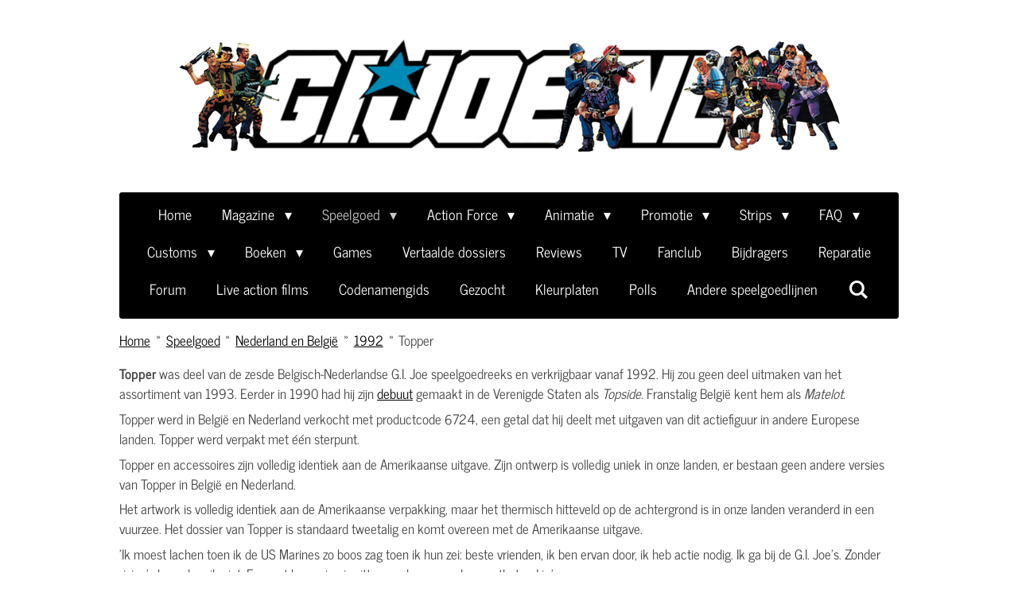

--- FILE ---
content_type: text/html; charset=UTF-8
request_url: https://www.gijoe.nl/speelgoed/nederland-en-belgie/1992/topper
body_size: 30974
content:
<!DOCTYPE html>
<html lang="nl">
    <head>
        <meta http-equiv="Content-Type" content="text/html; charset=utf-8">
        <meta name="viewport" content="width=device-width, initial-scale=1.0, maximum-scale=5.0">
        <meta http-equiv="X-UA-Compatible" content="IE=edge">
        <link rel="canonical" href="https://www.gijoe.nl/speelgoed/nederland-en-belgie/1992/topper">
        <meta property="og:title" content="Topper / 1992 / Nederland en België / Speelgoed | GIJoe.nl (De Internationale Helden)">
        <meta property="og:url" content="https://www.gijoe.nl/speelgoed/nederland-en-belgie/1992/topper">
        <base href="https://www.gijoe.nl/">
        <meta name="description" property="og:description" content="Topper behoorde tot de zesde speelgoedjaargang (1992) in België en Nederland, en was eerder in de VS in 1990 verkrijgbaar als Topside.">
                <script nonce="b49ba4f2d2b0857498b3c33d2f8ba7f4">
            
            window.JOUWWEB = window.JOUWWEB || {};
            window.JOUWWEB.application = window.JOUWWEB.application || {};
            window.JOUWWEB.application = {"backends":[{"domain":"jouwweb.nl","freeDomain":"jouwweb.site"},{"domain":"webador.com","freeDomain":"webadorsite.com"},{"domain":"webador.de","freeDomain":"webadorsite.com"},{"domain":"webador.fr","freeDomain":"webadorsite.com"},{"domain":"webador.es","freeDomain":"webadorsite.com"},{"domain":"webador.it","freeDomain":"webadorsite.com"},{"domain":"jouwweb.be","freeDomain":"jouwweb.site"},{"domain":"webador.ie","freeDomain":"webadorsite.com"},{"domain":"webador.co.uk","freeDomain":"webadorsite.com"},{"domain":"webador.at","freeDomain":"webadorsite.com"},{"domain":"webador.be","freeDomain":"webadorsite.com"},{"domain":"webador.ch","freeDomain":"webadorsite.com"},{"domain":"webador.ch","freeDomain":"webadorsite.com"},{"domain":"webador.mx","freeDomain":"webadorsite.com"},{"domain":"webador.com","freeDomain":"webadorsite.com"},{"domain":"webador.dk","freeDomain":"webadorsite.com"},{"domain":"webador.se","freeDomain":"webadorsite.com"},{"domain":"webador.no","freeDomain":"webadorsite.com"},{"domain":"webador.fi","freeDomain":"webadorsite.com"},{"domain":"webador.ca","freeDomain":"webadorsite.com"},{"domain":"webador.ca","freeDomain":"webadorsite.com"},{"domain":"webador.pl","freeDomain":"webadorsite.com"},{"domain":"webador.com.au","freeDomain":"webadorsite.com"},{"domain":"webador.nz","freeDomain":"webadorsite.com"}],"editorLocale":"nl-NL","editorTimezone":"Europe\/Amsterdam","editorLanguage":"nl","analytics4TrackingId":"G-E6PZPGE4QM","analyticsDimensions":[],"backendDomain":"www.jouwweb.nl","backendShortDomain":"jouwweb.nl","backendKey":"jouwweb-nl","freeWebsiteDomain":"jouwweb.site","noSsl":false,"build":{"reference":"bbc64d1"},"linkHostnames":["www.jouwweb.nl","www.webador.com","www.webador.de","www.webador.fr","www.webador.es","www.webador.it","www.jouwweb.be","www.webador.ie","www.webador.co.uk","www.webador.at","www.webador.be","www.webador.ch","fr.webador.ch","www.webador.mx","es.webador.com","www.webador.dk","www.webador.se","www.webador.no","www.webador.fi","www.webador.ca","fr.webador.ca","www.webador.pl","www.webador.com.au","www.webador.nz"],"assetsUrl":"https:\/\/assets.jwwb.nl","loginUrl":"https:\/\/www.jouwweb.nl\/inloggen","publishUrl":"https:\/\/www.jouwweb.nl\/v2\/website\/1179335\/publish-proxy","adminUserOrIp":false,"pricing":{"plans":{"lite":{"amount":"700","currency":"EUR"},"pro":{"amount":"1200","currency":"EUR"},"business":{"amount":"2400","currency":"EUR"}},"yearlyDiscount":{"price":{"amount":"1200","currency":"EUR"},"ratio":0.05,"percent":"5%","discountPrice":{"amount":"1200","currency":"EUR"},"termPricePerMonth":{"amount":"2100","currency":"EUR"},"termPricePerYear":{"amount":"24000","currency":"EUR"}}},"hcUrl":{"add-product-variants":"https:\/\/help.jouwweb.nl\/hc\/nl\/articles\/28594307773201","basic-vs-advanced-shipping":"https:\/\/help.jouwweb.nl\/hc\/nl\/articles\/28594268794257","html-in-head":"https:\/\/help.jouwweb.nl\/hc\/nl\/articles\/28594336422545","link-domain-name":"https:\/\/help.jouwweb.nl\/hc\/nl\/articles\/28594325307409","optimize-for-mobile":"https:\/\/help.jouwweb.nl\/hc\/nl\/articles\/28594312927121","seo":"https:\/\/help.jouwweb.nl\/hc\/nl\/sections\/28507243966737","transfer-domain-name":"https:\/\/help.jouwweb.nl\/hc\/nl\/articles\/28594325232657","website-not-secure":"https:\/\/help.jouwweb.nl\/hc\/nl\/articles\/28594252935825"}};
            window.JOUWWEB.brand = {"type":"jouwweb","name":"JouwWeb","domain":"JouwWeb.nl","supportEmail":"support@jouwweb.nl"};
                    
                window.JOUWWEB = window.JOUWWEB || {};
                window.JOUWWEB.websiteRendering = {"locale":"nl-NL","timezone":"Europe\/Amsterdam","routes":{"api\/upload\/product-field":"\/_api\/upload\/product-field","checkout\/cart":"\/winkelwagen","payment":"\/bestelling-afronden\/:publicOrderId","payment\/forward":"\/bestelling-afronden\/:publicOrderId\/forward","public-order":"\/bestelling\/:publicOrderId","checkout\/authorize":"\/winkelwagen\/authorize\/:gateway","wishlist":"\/verlanglijst"}};
                                                    window.JOUWWEB.website = {"id":1179335,"locale":"nl-NL","enabled":true,"title":"GIJoe.nl (De Internationale Helden)","hasTitle":true,"roleOfLoggedInUser":null,"ownerLocale":"nl-NL","plan":"business","freeWebsiteDomain":"jouwweb.site","backendKey":"jouwweb-nl","currency":"EUR","defaultLocale":"nl-NL","url":"https:\/\/www.gijoe.nl\/","homepageSegmentId":4673588,"category":"website","isOffline":false,"isPublished":true,"locales":["nl-NL"],"allowed":{"ads":false,"credits":true,"externalLinks":true,"slideshow":true,"customDefaultSlideshow":true,"hostedAlbums":true,"moderators":true,"mailboxQuota":10,"statisticsVisitors":true,"statisticsDetailed":true,"statisticsMonths":-1,"favicon":true,"password":true,"freeDomains":2,"freeMailAccounts":1,"canUseLanguages":false,"fileUpload":true,"legacyFontSize":false,"webshop":true,"products":-1,"imageText":false,"search":true,"audioUpload":true,"videoUpload":5000,"allowDangerousForms":false,"allowHtmlCode":true,"mobileBar":true,"sidebar":true,"poll":true,"allowCustomForms":true,"allowBusinessListing":true,"allowCustomAnalytics":true,"allowAccountingLink":true,"digitalProducts":true,"sitemapElement":false},"mobileBar":{"enabled":false,"theme":"accent","email":{"active":true},"location":{"active":true},"phone":{"active":true},"whatsapp":{"active":false},"social":{"active":false,"network":"facebook"}},"webshop":{"enabled":false,"currency":"EUR","taxEnabled":false,"taxInclusive":true,"vatDisclaimerVisible":false,"orderNotice":"<p>Indien je speciale wensen hebt kun je deze doorgeven via het Opmerkingen-veld in de laatste stap.<\/p>","orderConfirmation":null,"freeShipping":false,"freeShippingAmount":"0.00","shippingDisclaimerVisible":false,"pickupAllowed":false,"couponAllowed":false,"detailsPageAvailable":true,"socialMediaVisible":true,"termsPage":null,"termsPageUrl":null,"extraTerms":null,"pricingVisible":true,"orderButtonVisible":true,"shippingAdvanced":false,"shippingAdvancedBackEnd":false,"soldOutVisible":true,"backInStockNotificationEnabled":false,"canAddProducts":true,"nextOrderNumber":1,"allowedServicePoints":[],"sendcloudConfigured":false,"sendcloudFallbackPublicKey":"a3d50033a59b4a598f1d7ce7e72aafdf","taxExemptionAllowed":true,"invoiceComment":null,"emptyCartVisible":false,"minimumOrderPrice":null,"productNumbersEnabled":false,"wishlistEnabled":false,"hideTaxOnCart":false},"isTreatedAsWebshop":false};                            window.JOUWWEB.cart = {"products":[],"coupon":null,"shippingCountryCode":null,"shippingChoice":null,"breakdown":[]};                            window.JOUWWEB.scripts = ["fotorama"];                        window.parent.JOUWWEB.colorPalette = window.JOUWWEB.colorPalette;
        </script>
                <title>Topper / 1992 / Nederland en België / Speelgoed | GIJoe.nl (De Internationale Helden)</title>
                                            <link href="https://primary.jwwb.nl/public/j/b/w/temp-jdzyjnjyvedbbckxjsvn/touch-icon-iphone.png?bust=1652973812" rel="apple-touch-icon" sizes="60x60">                                                <link href="https://primary.jwwb.nl/public/j/b/w/temp-jdzyjnjyvedbbckxjsvn/touch-icon-ipad.png?bust=1652973812" rel="apple-touch-icon" sizes="76x76">                                                <link href="https://primary.jwwb.nl/public/j/b/w/temp-jdzyjnjyvedbbckxjsvn/touch-icon-iphone-retina.png?bust=1652973812" rel="apple-touch-icon" sizes="120x120">                                                <link href="https://primary.jwwb.nl/public/j/b/w/temp-jdzyjnjyvedbbckxjsvn/touch-icon-ipad-retina.png?bust=1652973812" rel="apple-touch-icon" sizes="152x152">                                                <link href="https://primary.jwwb.nl/public/j/b/w/temp-jdzyjnjyvedbbckxjsvn/favicon.png?bust=1652973812" rel="shortcut icon">                                                <link href="https://primary.jwwb.nl/public/j/b/w/temp-jdzyjnjyvedbbckxjsvn/favicon.png?bust=1652973812" rel="icon">                                                        <meta name="twitter:card" content="summary">
                                                    <script src="https://plausible.io/js/script.manual.js" nonce="b49ba4f2d2b0857498b3c33d2f8ba7f4" data-turbo-track="reload" defer data-domain="shard10.jouwweb.nl"></script>
<link rel="stylesheet" type="text/css" href="https://gfonts.jwwb.nl/css?display=fallback&amp;family=News+Cycle%3A400%2C700%2C400italic%2C700italic" nonce="b49ba4f2d2b0857498b3c33d2f8ba7f4" data-turbo-track="dynamic">
<script src="https://assets.jwwb.nl/assets/build/website-rendering/nl-NL.js?bust=af8dcdef13a1895089e9" nonce="b49ba4f2d2b0857498b3c33d2f8ba7f4" data-turbo-track="reload" defer></script>
<script src="https://assets.jwwb.nl/assets/website-rendering/runtime.d9e65c74d3b5e295ad0f.js?bust=5de238b33c4b1a20f3c0" nonce="b49ba4f2d2b0857498b3c33d2f8ba7f4" data-turbo-track="reload" defer></script>
<script src="https://assets.jwwb.nl/assets/website-rendering/103.3d75ec3708e54af67f50.js?bust=cb0aa3c978e146edbd0d" nonce="b49ba4f2d2b0857498b3c33d2f8ba7f4" data-turbo-track="reload" defer></script>
<script src="https://assets.jwwb.nl/assets/website-rendering/main.b6c806a0f48bc43427fd.js?bust=31519432034ea1915b89" nonce="b49ba4f2d2b0857498b3c33d2f8ba7f4" data-turbo-track="reload" defer></script>
<link rel="preload" href="https://assets.jwwb.nl/assets/website-rendering/styles.f78188d346eb1faf64a5.css?bust=7a6e6f2cb6becdc09bb5" as="style">
<link rel="preload" href="https://assets.jwwb.nl/assets/website-rendering/fonts/icons-website-rendering/font/website-rendering.woff2?bust=bd2797014f9452dadc8e" as="font" crossorigin>
<link rel="preconnect" href="https://gfonts.jwwb.nl">
<link rel="stylesheet" type="text/css" href="https://assets.jwwb.nl/assets/website-rendering/styles.f78188d346eb1faf64a5.css?bust=7a6e6f2cb6becdc09bb5" nonce="b49ba4f2d2b0857498b3c33d2f8ba7f4" data-turbo-track="dynamic">
<link rel="preconnect" href="https://assets.jwwb.nl">
<link rel="stylesheet" type="text/css" href="https://primary.jwwb.nl/public/j/b/w/temp-jdzyjnjyvedbbckxjsvn/style.css?bust=1763331003" nonce="b49ba4f2d2b0857498b3c33d2f8ba7f4" data-turbo-track="dynamic">    </head>
    <body
        id="top"
        class="jw-is-no-slideshow jw-header-is-image jw-is-segment-page jw-is-frontend jw-is-no-sidebar jw-is-no-messagebar jw-is-no-touch-device jw-is-no-mobile"
                                    data-jouwweb-page="5511161"
                                                data-jouwweb-segment-id="5511161"
                                                data-jouwweb-segment-type="page"
                                                data-template-threshold="1020"
                                                data-template-name="clean&#x7C;blanco&#x7C;blanco-banner"
                            itemscope
        itemtype="https://schema.org/WebPage"
    >
                                    <meta itemprop="url" content="https://www.gijoe.nl/speelgoed/nederland-en-belgie/1992/topper">
        <div class="jw-background"></div>
        <div class="jw-body">
            <div class="jw-mobile-menu jw-mobile-is-logo js-mobile-menu">
            <button
            type="button"
            class="jw-mobile-menu__button jw-mobile-search-button"
            aria-label="Zoek binnen website"
        >
            <span class="jw-icon-search"></span>
        </button>
        <div class="jw-mobile-header jw-mobile-header--image">
        <a            class="jw-mobile-header-content"
                            href="/"
                        >
                            <img class="jw-mobile-logo jw-mobile-logo--landscape" src="https://primary.jwwb.nl/public/j/b/w/temp-jdzyjnjyvedbbckxjsvn/logo_gijoenl_sept_24-high.png?enable-io=true&amp;enable=upscale&amp;height=70" srcset="https://primary.jwwb.nl/public/j/b/w/temp-jdzyjnjyvedbbckxjsvn/logo_gijoenl_sept_24-high.png?enable-io=true&amp;enable=upscale&amp;height=70 1x" alt="GIJoe.nl (De Internationale Helden)" title="GIJoe.nl (De Internationale Helden)">                                </a>
    </div>

    
            <button
            type="button"
            class="jw-mobile-menu__button jw-mobile-toggle"
            aria-label="Open / sluit menu"
        >
            <span class="jw-icon-burger"></span>
        </button>
    </div>
    <div class="jw-mobile-menu-search jw-mobile-menu-search--hidden">
        <form
            action="/zoeken"
            method="get"
            class="jw-mobile-menu-search__box"
        >
            <input
                type="text"
                name="q"
                value=""
                placeholder="Zoeken..."
                class="jw-mobile-menu-search__input"
            >
            <button type="submit" class="jw-btn jw-btn--style-flat jw-mobile-menu-search__button">
                <span class="website-rendering-icon-search"></span>
            </button>
            <button type="button" class="jw-btn jw-btn--style-flat jw-mobile-menu-search__button js-cancel-search">
                <span class="website-rendering-icon-cancel"></span>
            </button>
        </form>
    </div>
            <div class="topmenu">
    <header>
        <div class="topmenu-inner js-topbar-content-container">
            <div class="jw-header-logo">
            <div
    id="jw-header-image-container"
    class="jw-header jw-header-image jw-header-image-toggle"
    style="flex-basis: 835px; max-width: 835px; flex-shrink: 1;"
>
            <a href="/">
        <img id="jw-header-image" data-image-id="132899406" srcset="https://primary.jwwb.nl/public/j/b/w/temp-jdzyjnjyvedbbckxjsvn/logo_gijoenl_sept_24-high.png?enable-io=true&amp;width=835 835w, https://primary.jwwb.nl/public/j/b/w/temp-jdzyjnjyvedbbckxjsvn/logo_gijoenl_sept_24-high.png?enable-io=true&amp;width=838 838w" class="jw-header-image" title="GIJoe.nl (De Internationale Helden)" style="" sizes="835px" width="835" height="142" intrinsicsize="835.00 x 142.00" alt="GIJoe.nl (De Internationale Helden)">                </a>
    </div>
        <div
    class="jw-header jw-header-title-container jw-header-text jw-header-text-toggle"
    data-stylable="true"
>
    <a        id="jw-header-title"
        class="jw-header-title"
                    href="/"
            >
        GIJoe.nl (De Internationale Helden)    </a>
</div>
</div>
            <nav class="menu jw-menu-copy">
                <ul
    id="jw-menu"
    class="jw-menu jw-menu-horizontal"
            >
            <li
    class="jw-menu-item"
>
        <a        class="jw-menu-link"
        href="/"                                            data-page-link-id="4673588"
                            >
                <span class="">
            Home        </span>
            </a>
                </li>
            <li
    class="jw-menu-item jw-menu-has-submenu"
>
        <a        class="jw-menu-link"
        href="/magazine"                                            data-page-link-id="4763865"
                            >
                <span class="">
            Magazine        </span>
                    <span class="jw-arrow jw-arrow-toplevel"></span>
            </a>
                    <ul
            class="jw-submenu"
                    >
                            <li
    class="jw-menu-item"
>
        <a        class="jw-menu-link"
        href="/magazine/arts-blog"                                            data-page-link-id="7558732"
                            >
                <span class="">
            Arts Blog        </span>
            </a>
                </li>
                            <li
    class="jw-menu-item"
>
        <a        class="jw-menu-link"
        href="/magazine/specials"                                            data-page-link-id="5789370"
                            >
                <span class="">
            Specials        </span>
            </a>
                </li>
                            <li
    class="jw-menu-item jw-menu-has-submenu"
>
        <a        class="jw-menu-link"
        href="/magazine/generalsjoes-dio-story-universe"                                            data-page-link-id="16895612"
                            >
                <span class="">
            GeneralsJoes Dio-Story Universe        </span>
                    <span class="jw-arrow"></span>
            </a>
                    <ul
            class="jw-submenu"
                    >
                            <li
    class="jw-menu-item jw-menu-has-submenu"
>
        <a        class="jw-menu-link"
        href="/magazine/generalsjoes-dio-story-universe/1-power-struggle"                                            data-page-link-id="16903178"
                            >
                <span class="">
            #1 Power Struggle        </span>
                    <span class="jw-arrow"></span>
            </a>
                    <ul
            class="jw-submenu"
                    >
                            <li
    class="jw-menu-item"
>
        <a        class="jw-menu-link"
        href="/magazine/generalsjoes-dio-story-universe/1-power-struggle/episode-1"                                            data-page-link-id="16903943"
                            >
                <span class="">
            Episode 1        </span>
            </a>
                </li>
                            <li
    class="jw-menu-item"
>
        <a        class="jw-menu-link"
        href="/magazine/generalsjoes-dio-story-universe/1-power-struggle/episode-2"                                            data-page-link-id="16903946"
                            >
                <span class="">
            Episode 2        </span>
            </a>
                </li>
                            <li
    class="jw-menu-item"
>
        <a        class="jw-menu-link"
        href="/magazine/generalsjoes-dio-story-universe/1-power-struggle/episode-3"                                            data-page-link-id="16903947"
                            >
                <span class="">
            Episode 3        </span>
            </a>
                </li>
                            <li
    class="jw-menu-item"
>
        <a        class="jw-menu-link"
        href="/magazine/generalsjoes-dio-story-universe/1-power-struggle/episode-4"                                            data-page-link-id="16903948"
                            >
                <span class="">
            Episode 4        </span>
            </a>
                </li>
                            <li
    class="jw-menu-item"
>
        <a        class="jw-menu-link"
        href="/magazine/generalsjoes-dio-story-universe/1-power-struggle/episode-5"                                            data-page-link-id="16904048"
                            >
                <span class="">
            Episode 5        </span>
            </a>
                </li>
                            <li
    class="jw-menu-item"
>
        <a        class="jw-menu-link"
        href="/magazine/generalsjoes-dio-story-universe/1-power-struggle/episode-6"                                            data-page-link-id="16904050"
                            >
                <span class="">
            Episode 6        </span>
            </a>
                </li>
                            <li
    class="jw-menu-item"
>
        <a        class="jw-menu-link"
        href="/magazine/generalsjoes-dio-story-universe/1-power-struggle/episode-7"                                            data-page-link-id="16904056"
                            >
                <span class="">
            Episode 7        </span>
            </a>
                </li>
                            <li
    class="jw-menu-item"
>
        <a        class="jw-menu-link"
        href="/magazine/generalsjoes-dio-story-universe/1-power-struggle/episode-8"                                            data-page-link-id="16904061"
                            >
                <span class="">
            Episode 8        </span>
            </a>
                </li>
                            <li
    class="jw-menu-item"
>
        <a        class="jw-menu-link"
        href="/magazine/generalsjoes-dio-story-universe/1-power-struggle/episode-9"                                            data-page-link-id="16904068"
                            >
                <span class="">
            Episode 9        </span>
            </a>
                </li>
                            <li
    class="jw-menu-item"
>
        <a        class="jw-menu-link"
        href="/magazine/generalsjoes-dio-story-universe/1-power-struggle/episode-10"                                            data-page-link-id="16904071"
                            >
                <span class="">
            Episode 10        </span>
            </a>
                </li>
                            <li
    class="jw-menu-item"
>
        <a        class="jw-menu-link"
        href="/magazine/generalsjoes-dio-story-universe/1-power-struggle/episode-11"                                            data-page-link-id="16904093"
                            >
                <span class="">
            Episode 11        </span>
            </a>
                </li>
                            <li
    class="jw-menu-item"
>
        <a        class="jw-menu-link"
        href="/magazine/generalsjoes-dio-story-universe/1-power-struggle/episode-12"                                            data-page-link-id="16904099"
                            >
                <span class="">
            Episode 12        </span>
            </a>
                </li>
                            <li
    class="jw-menu-item"
>
        <a        class="jw-menu-link"
        href="/magazine/generalsjoes-dio-story-universe/1-power-struggle/episode-13"                                            data-page-link-id="16904101"
                            >
                <span class="">
            Episode 13        </span>
            </a>
                </li>
                            <li
    class="jw-menu-item"
>
        <a        class="jw-menu-link"
        href="/magazine/generalsjoes-dio-story-universe/1-power-struggle/episode-14"                                            data-page-link-id="16904106"
                            >
                <span class="">
            Episode 14        </span>
            </a>
                </li>
                            <li
    class="jw-menu-item"
>
        <a        class="jw-menu-link"
        href="/magazine/generalsjoes-dio-story-universe/1-power-struggle/episode-15"                                            data-page-link-id="16904110"
                            >
                <span class="">
            Episode 15        </span>
            </a>
                </li>
                            <li
    class="jw-menu-item"
>
        <a        class="jw-menu-link"
        href="/magazine/generalsjoes-dio-story-universe/1-power-struggle/episode-16"                                            data-page-link-id="16904111"
                            >
                <span class="">
            Episode 16        </span>
            </a>
                </li>
                            <li
    class="jw-menu-item"
>
        <a        class="jw-menu-link"
        href="/magazine/generalsjoes-dio-story-universe/1-power-struggle/episode-17"                                            data-page-link-id="16904117"
                            >
                <span class="">
            Episode 17        </span>
            </a>
                </li>
                            <li
    class="jw-menu-item"
>
        <a        class="jw-menu-link"
        href="/magazine/generalsjoes-dio-story-universe/1-power-struggle/episode-18"                                            data-page-link-id="16904165"
                            >
                <span class="">
            Episode 18        </span>
            </a>
                </li>
                            <li
    class="jw-menu-item"
>
        <a        class="jw-menu-link"
        href="/magazine/generalsjoes-dio-story-universe/1-power-struggle/episode-19-1"                                            data-page-link-id="16904182"
                            >
                <span class="">
            Episode 19        </span>
            </a>
                </li>
                            <li
    class="jw-menu-item"
>
        <a        class="jw-menu-link"
        href="/magazine/generalsjoes-dio-story-universe/1-power-struggle/episode-20-1"                                            data-page-link-id="16904187"
                            >
                <span class="">
            Episode 20        </span>
            </a>
                </li>
                            <li
    class="jw-menu-item"
>
        <a        class="jw-menu-link"
        href="/magazine/generalsjoes-dio-story-universe/1-power-struggle/episode-21"                                            data-page-link-id="16904190"
                            >
                <span class="">
            Episode 21        </span>
            </a>
                </li>
                            <li
    class="jw-menu-item"
>
        <a        class="jw-menu-link"
        href="/magazine/generalsjoes-dio-story-universe/1-power-struggle/episode-22"                                            data-page-link-id="16904198"
                            >
                <span class="">
            Episode 22        </span>
            </a>
                </li>
                            <li
    class="jw-menu-item"
>
        <a        class="jw-menu-link"
        href="/magazine/generalsjoes-dio-story-universe/1-power-struggle/episode-23"                                            data-page-link-id="16904225"
                            >
                <span class="">
            Episode 23        </span>
            </a>
                </li>
                            <li
    class="jw-menu-item"
>
        <a        class="jw-menu-link"
        href="/magazine/generalsjoes-dio-story-universe/1-power-struggle/episode-24"                                            data-page-link-id="16904227"
                            >
                <span class="">
            Episode 24        </span>
            </a>
                </li>
                            <li
    class="jw-menu-item"
>
        <a        class="jw-menu-link"
        href="/magazine/generalsjoes-dio-story-universe/1-power-struggle/episode-25"                                            data-page-link-id="16904237"
                            >
                <span class="">
            Episode 25        </span>
            </a>
                </li>
                            <li
    class="jw-menu-item"
>
        <a        class="jw-menu-link"
        href="/magazine/generalsjoes-dio-story-universe/1-power-struggle/episode-26"                                            data-page-link-id="16904239"
                            >
                <span class="">
            Episode 26        </span>
            </a>
                </li>
                            <li
    class="jw-menu-item"
>
        <a        class="jw-menu-link"
        href="/magazine/generalsjoes-dio-story-universe/1-power-struggle/episode-27"                                            data-page-link-id="16904240"
                            >
                <span class="">
            Episode 27        </span>
            </a>
                </li>
                            <li
    class="jw-menu-item"
>
        <a        class="jw-menu-link"
        href="/magazine/generalsjoes-dio-story-universe/1-power-struggle/episode-28"                                            data-page-link-id="16904243"
                            >
                <span class="">
            Episode 28        </span>
            </a>
                </li>
                            <li
    class="jw-menu-item"
>
        <a        class="jw-menu-link"
        href="/magazine/generalsjoes-dio-story-universe/1-power-struggle/episode-29"                                            data-page-link-id="16904244"
                            >
                <span class="">
            Episode 29        </span>
            </a>
                </li>
                            <li
    class="jw-menu-item"
>
        <a        class="jw-menu-link"
        href="/magazine/generalsjoes-dio-story-universe/1-power-struggle/episode-30"                                            data-page-link-id="16904258"
                            >
                <span class="">
            Episode 30        </span>
            </a>
                </li>
                            <li
    class="jw-menu-item"
>
        <a        class="jw-menu-link"
        href="/magazine/generalsjoes-dio-story-universe/1-power-struggle/episode-31"                                            data-page-link-id="16904259"
                            >
                <span class="">
            Episode 31        </span>
            </a>
                </li>
                            <li
    class="jw-menu-item"
>
        <a        class="jw-menu-link"
        href="/magazine/generalsjoes-dio-story-universe/1-power-struggle/episode-32"                                            data-page-link-id="16904262"
                            >
                <span class="">
            Episode 32        </span>
            </a>
                </li>
                            <li
    class="jw-menu-item"
>
        <a        class="jw-menu-link"
        href="/magazine/generalsjoes-dio-story-universe/1-power-struggle/episode-33"                                            data-page-link-id="16904266"
                            >
                <span class="">
            Episode 33        </span>
            </a>
                </li>
                            <li
    class="jw-menu-item"
>
        <a        class="jw-menu-link"
        href="/magazine/generalsjoes-dio-story-universe/1-power-struggle/episode-34"                                            data-page-link-id="16904271"
                            >
                <span class="">
            Episode 34        </span>
            </a>
                </li>
                            <li
    class="jw-menu-item"
>
        <a        class="jw-menu-link"
        href="/magazine/generalsjoes-dio-story-universe/1-power-struggle/episode-35"                                            data-page-link-id="16904275"
                            >
                <span class="">
            Episode 35        </span>
            </a>
                </li>
                            <li
    class="jw-menu-item"
>
        <a        class="jw-menu-link"
        href="/magazine/generalsjoes-dio-story-universe/1-power-struggle/episode-36"                                            data-page-link-id="16904276"
                            >
                <span class="">
            Episode 36        </span>
            </a>
                </li>
                    </ul>
        </li>
                            <li
    class="jw-menu-item jw-menu-has-submenu"
>
        <a        class="jw-menu-link"
        href="/magazine/generalsjoes-dio-story-universe/2-transition"                                            data-page-link-id="16903408"
                            >
                <span class="">
            #2 Transition        </span>
                    <span class="jw-arrow"></span>
            </a>
                    <ul
            class="jw-submenu"
                    >
                            <li
    class="jw-menu-item"
>
        <a        class="jw-menu-link"
        href="/magazine/generalsjoes-dio-story-universe/2-transition/episode-1-1"                                            data-page-link-id="16904295"
                            >
                <span class="">
            Episode 1        </span>
            </a>
                </li>
                            <li
    class="jw-menu-item"
>
        <a        class="jw-menu-link"
        href="/magazine/generalsjoes-dio-story-universe/2-transition/episode-2-1"                                            data-page-link-id="16904299"
                            >
                <span class="">
            Episode 2        </span>
            </a>
                </li>
                            <li
    class="jw-menu-item"
>
        <a        class="jw-menu-link"
        href="/magazine/generalsjoes-dio-story-universe/2-transition/episode-3-1"                                            data-page-link-id="16904301"
                            >
                <span class="">
            Episode 3        </span>
            </a>
                </li>
                            <li
    class="jw-menu-item"
>
        <a        class="jw-menu-link"
        href="/magazine/generalsjoes-dio-story-universe/2-transition/episode-4-1"                                            data-page-link-id="16904309"
                            >
                <span class="">
            Episode 4        </span>
            </a>
                </li>
                            <li
    class="jw-menu-item"
>
        <a        class="jw-menu-link"
        href="/magazine/generalsjoes-dio-story-universe/2-transition/episode-5-1"                                            data-page-link-id="16904310"
                            >
                <span class="">
            Episode 5        </span>
            </a>
                </li>
                            <li
    class="jw-menu-item"
>
        <a        class="jw-menu-link"
        href="/magazine/generalsjoes-dio-story-universe/2-transition/episode-6-1"                                            data-page-link-id="16904315"
                            >
                <span class="">
            Episode 6        </span>
            </a>
                </li>
                    </ul>
        </li>
                            <li
    class="jw-menu-item jw-menu-has-submenu"
>
        <a        class="jw-menu-link"
        href="/magazine/generalsjoes-dio-story-universe/3-concrete-jungle"                                            data-page-link-id="16903434"
                            >
                <span class="">
            #3 Concrete Jungle        </span>
                    <span class="jw-arrow"></span>
            </a>
                    <ul
            class="jw-submenu"
                    >
                            <li
    class="jw-menu-item"
>
        <a        class="jw-menu-link"
        href="/magazine/generalsjoes-dio-story-universe/3-concrete-jungle/episode-1-2"                                            data-page-link-id="16904358"
                            >
                <span class="">
            Episode 1        </span>
            </a>
                </li>
                            <li
    class="jw-menu-item"
>
        <a        class="jw-menu-link"
        href="/magazine/generalsjoes-dio-story-universe/3-concrete-jungle/episode-2-2"                                            data-page-link-id="16904367"
                            >
                <span class="">
            Episode 2        </span>
            </a>
                </li>
                            <li
    class="jw-menu-item"
>
        <a        class="jw-menu-link"
        href="/magazine/generalsjoes-dio-story-universe/3-concrete-jungle/episode-3-2"                                            data-page-link-id="16904369"
                            >
                <span class="">
            Episode 3        </span>
            </a>
                </li>
                            <li
    class="jw-menu-item"
>
        <a        class="jw-menu-link"
        href="/magazine/generalsjoes-dio-story-universe/3-concrete-jungle/episode-4-2"                                            data-page-link-id="16904375"
                            >
                <span class="">
            Episode 4        </span>
            </a>
                </li>
                            <li
    class="jw-menu-item"
>
        <a        class="jw-menu-link"
        href="/magazine/generalsjoes-dio-story-universe/3-concrete-jungle/episode-5-2"                                            data-page-link-id="16904383"
                            >
                <span class="">
            Episode 5        </span>
            </a>
                </li>
                            <li
    class="jw-menu-item"
>
        <a        class="jw-menu-link"
        href="/magazine/generalsjoes-dio-story-universe/3-concrete-jungle/episode-6-2"                                            data-page-link-id="16904384"
                            >
                <span class="">
            Episode 6        </span>
            </a>
                </li>
                            <li
    class="jw-menu-item"
>
        <a        class="jw-menu-link"
        href="/magazine/generalsjoes-dio-story-universe/3-concrete-jungle/episode-7-1"                                            data-page-link-id="16904388"
                            >
                <span class="">
            Episode 7        </span>
            </a>
                </li>
                            <li
    class="jw-menu-item"
>
        <a        class="jw-menu-link"
        href="/magazine/generalsjoes-dio-story-universe/3-concrete-jungle/episode-8-1"                                            data-page-link-id="16904391"
                            >
                <span class="">
            Episode 8        </span>
            </a>
                </li>
                            <li
    class="jw-menu-item"
>
        <a        class="jw-menu-link"
        href="/magazine/generalsjoes-dio-story-universe/3-concrete-jungle/episode-9-1"                                            data-page-link-id="16904393"
                            >
                <span class="">
            Episode 9        </span>
            </a>
                </li>
                            <li
    class="jw-menu-item"
>
        <a        class="jw-menu-link"
        href="/magazine/generalsjoes-dio-story-universe/3-concrete-jungle/episode-10-1"                                            data-page-link-id="16904410"
                            >
                <span class="">
            Episode 10        </span>
            </a>
                </li>
                            <li
    class="jw-menu-item"
>
        <a        class="jw-menu-link"
        href="/magazine/generalsjoes-dio-story-universe/3-concrete-jungle/episode-11-1"                                            data-page-link-id="16904415"
                            >
                <span class="">
            Episode 11        </span>
            </a>
                </li>
                            <li
    class="jw-menu-item"
>
        <a        class="jw-menu-link"
        href="/magazine/generalsjoes-dio-story-universe/3-concrete-jungle/episode-12-1"                                            data-page-link-id="16904417"
                            >
                <span class="">
            Episode 12        </span>
            </a>
                </li>
                            <li
    class="jw-menu-item"
>
        <a        class="jw-menu-link"
        href="/magazine/generalsjoes-dio-story-universe/3-concrete-jungle/episode-13-1"                                            data-page-link-id="16904420"
                            >
                <span class="">
            Episode 13        </span>
            </a>
                </li>
                            <li
    class="jw-menu-item"
>
        <a        class="jw-menu-link"
        href="/magazine/generalsjoes-dio-story-universe/3-concrete-jungle/episode-14-1"                                            data-page-link-id="16904449"
                            >
                <span class="">
            Episode 14        </span>
            </a>
                </li>
                            <li
    class="jw-menu-item"
>
        <a        class="jw-menu-link"
        href="/magazine/generalsjoes-dio-story-universe/3-concrete-jungle/episode-15-1"                                            data-page-link-id="16904453"
                            >
                <span class="">
            Episode 15        </span>
            </a>
                </li>
                            <li
    class="jw-menu-item"
>
        <a        class="jw-menu-link"
        href="/magazine/generalsjoes-dio-story-universe/3-concrete-jungle/episode-16-1"                                            data-page-link-id="16904457"
                            >
                <span class="">
            Episode 16        </span>
            </a>
                </li>
                            <li
    class="jw-menu-item"
>
        <a        class="jw-menu-link"
        href="/magazine/generalsjoes-dio-story-universe/3-concrete-jungle/episode-17-1"                                            data-page-link-id="16904462"
                            >
                <span class="">
            Episode 17        </span>
            </a>
                </li>
                            <li
    class="jw-menu-item"
>
        <a        class="jw-menu-link"
        href="/magazine/generalsjoes-dio-story-universe/3-concrete-jungle/episode-18-1"                                            data-page-link-id="16904463"
                            >
                <span class="">
            Episode 18        </span>
            </a>
                </li>
                            <li
    class="jw-menu-item"
>
        <a        class="jw-menu-link"
        href="/magazine/generalsjoes-dio-story-universe/3-concrete-jungle/episode-19"                                            data-page-link-id="16904476"
                            >
                <span class="">
            Episode 19        </span>
            </a>
                </li>
                            <li
    class="jw-menu-item"
>
        <a        class="jw-menu-link"
        href="/magazine/generalsjoes-dio-story-universe/3-concrete-jungle/episode-20"                                            data-page-link-id="16904489"
                            >
                <span class="">
            Episode 20        </span>
            </a>
                </li>
                            <li
    class="jw-menu-item"
>
        <a        class="jw-menu-link"
        href="/magazine/generalsjoes-dio-story-universe/3-concrete-jungle/episode-21-1"                                            data-page-link-id="16904493"
                            >
                <span class="">
            Episode 21        </span>
            </a>
                </li>
                            <li
    class="jw-menu-item"
>
        <a        class="jw-menu-link"
        href="/magazine/generalsjoes-dio-story-universe/3-concrete-jungle/episode-22-1"                                            data-page-link-id="16904495"
                            >
                <span class="">
            Episode 22        </span>
            </a>
                </li>
                    </ul>
        </li>
                            <li
    class="jw-menu-item jw-menu-has-submenu"
>
        <a        class="jw-menu-link"
        href="/magazine/generalsjoes-dio-story-universe/4-bitter-cold"                                            data-page-link-id="16903447"
                            >
                <span class="">
            #4 Bitter Cold        </span>
                    <span class="jw-arrow"></span>
            </a>
                    <ul
            class="jw-submenu"
                    >
                            <li
    class="jw-menu-item"
>
        <a        class="jw-menu-link"
        href="/magazine/generalsjoes-dio-story-universe/4-bitter-cold/episode-1-4"                                            data-page-link-id="16904501"
                            >
                <span class="">
            Episode 1        </span>
            </a>
                </li>
                            <li
    class="jw-menu-item"
>
        <a        class="jw-menu-link"
        href="/magazine/generalsjoes-dio-story-universe/4-bitter-cold/episode-2-3"                                            data-page-link-id="16904500"
                            >
                <span class="">
            Episode 2        </span>
            </a>
                </li>
                            <li
    class="jw-menu-item"
>
        <a        class="jw-menu-link"
        href="/magazine/generalsjoes-dio-story-universe/4-bitter-cold/episode-3-3"                                            data-page-link-id="16904518"
                            >
                <span class="">
            Episode 3        </span>
            </a>
                </li>
                            <li
    class="jw-menu-item"
>
        <a        class="jw-menu-link"
        href="/magazine/generalsjoes-dio-story-universe/4-bitter-cold/episode-4-3"                                            data-page-link-id="16904519"
                            >
                <span class="">
            Episode 4        </span>
            </a>
                </li>
                            <li
    class="jw-menu-item"
>
        <a        class="jw-menu-link"
        href="/magazine/generalsjoes-dio-story-universe/4-bitter-cold/episode-5-3"                                            data-page-link-id="16904520"
                            >
                <span class="">
            Episode 5        </span>
            </a>
                </li>
                    </ul>
        </li>
                            <li
    class="jw-menu-item jw-menu-has-submenu"
>
        <a        class="jw-menu-link"
        href="/magazine/generalsjoes-dio-story-universe/5-loose-ends"                                            data-page-link-id="16903591"
                            >
                <span class="">
            #5 Loose Ends        </span>
                    <span class="jw-arrow"></span>
            </a>
                    <ul
            class="jw-submenu"
                    >
                            <li
    class="jw-menu-item"
>
        <a        class="jw-menu-link"
        href="/magazine/generalsjoes-dio-story-universe/5-loose-ends/episode-1-3"                                            data-page-link-id="16904436"
                            >
                <span class="">
            Episode 1        </span>
            </a>
                </li>
                            <li
    class="jw-menu-item"
>
        <a        class="jw-menu-link"
        href="/magazine/generalsjoes-dio-story-universe/5-loose-ends/episode-2-4"                                            data-page-link-id="16904542"
                            >
                <span class="">
            Episode 2        </span>
            </a>
                </li>
                            <li
    class="jw-menu-item"
>
        <a        class="jw-menu-link"
        href="/magazine/generalsjoes-dio-story-universe/5-loose-ends/episode-3-4"                                            data-page-link-id="16904544"
                            >
                <span class="">
            Episode 3        </span>
            </a>
                </li>
                            <li
    class="jw-menu-item"
>
        <a        class="jw-menu-link"
        href="/magazine/generalsjoes-dio-story-universe/5-loose-ends/episode-4-4"                                            data-page-link-id="16904546"
                            >
                <span class="">
            Episode 4        </span>
            </a>
                </li>
                            <li
    class="jw-menu-item"
>
        <a        class="jw-menu-link"
        href="/magazine/generalsjoes-dio-story-universe/5-loose-ends/episode-5-4"                                            data-page-link-id="16904548"
                            >
                <span class="">
            Episode 5        </span>
            </a>
                </li>
                            <li
    class="jw-menu-item"
>
        <a        class="jw-menu-link"
        href="/magazine/generalsjoes-dio-story-universe/5-loose-ends/episode-6-3"                                            data-page-link-id="16904522"
                            >
                <span class="">
            Episode 6        </span>
            </a>
                </li>
                            <li
    class="jw-menu-item"
>
        <a        class="jw-menu-link"
        href="/magazine/generalsjoes-dio-story-universe/5-loose-ends/episode-7-2"                                            data-page-link-id="16904549"
                            >
                <span class="">
            Episode 7        </span>
            </a>
                </li>
                            <li
    class="jw-menu-item"
>
        <a        class="jw-menu-link"
        href="/magazine/generalsjoes-dio-story-universe/5-loose-ends/episode-8-2"                                            data-page-link-id="16904554"
                            >
                <span class="">
            Episode 8        </span>
            </a>
                </li>
                            <li
    class="jw-menu-item"
>
        <a        class="jw-menu-link"
        href="/magazine/generalsjoes-dio-story-universe/5-loose-ends/episode-9-2"                                            data-page-link-id="16904558"
                            >
                <span class="">
            Episode 9        </span>
            </a>
                </li>
                    </ul>
        </li>
                            <li
    class="jw-menu-item jw-menu-has-submenu"
>
        <a        class="jw-menu-link"
        href="/magazine/generalsjoes-dio-story-universe/6-new-blood-cold-steel"                                            data-page-link-id="16903605"
                            >
                <span class="">
            #6 New Blood Cold Steel        </span>
                    <span class="jw-arrow"></span>
            </a>
                    <ul
            class="jw-submenu"
                    >
                            <li
    class="jw-menu-item"
>
        <a        class="jw-menu-link"
        href="/magazine/generalsjoes-dio-story-universe/6-new-blood-cold-steel/episode-1-5"                                            data-page-link-id="16904559"
                            >
                <span class="">
            Episode 1        </span>
            </a>
                </li>
                            <li
    class="jw-menu-item"
>
        <a        class="jw-menu-link"
        href="/magazine/generalsjoes-dio-story-universe/6-new-blood-cold-steel/episode-2-5"                                            data-page-link-id="16904694"
                            >
                <span class="">
            Episode 2        </span>
            </a>
                </li>
                            <li
    class="jw-menu-item"
>
        <a        class="jw-menu-link"
        href="/magazine/generalsjoes-dio-story-universe/6-new-blood-cold-steel/episode-3-5"                                            data-page-link-id="16904696"
                            >
                <span class="">
            Episode 3        </span>
            </a>
                </li>
                            <li
    class="jw-menu-item"
>
        <a        class="jw-menu-link"
        href="/magazine/generalsjoes-dio-story-universe/6-new-blood-cold-steel/episode-4-5"                                            data-page-link-id="16904697"
                            >
                <span class="">
            Episode 4        </span>
            </a>
                </li>
                            <li
    class="jw-menu-item"
>
        <a        class="jw-menu-link"
        href="/magazine/generalsjoes-dio-story-universe/6-new-blood-cold-steel/episode-5-5"                                            data-page-link-id="16904705"
                            >
                <span class="">
            Episode 5        </span>
            </a>
                </li>
                            <li
    class="jw-menu-item"
>
        <a        class="jw-menu-link"
        href="/magazine/generalsjoes-dio-story-universe/6-new-blood-cold-steel/episode-6-4"                                            data-page-link-id="16904707"
                            >
                <span class="">
            Episode 6        </span>
            </a>
                </li>
                            <li
    class="jw-menu-item"
>
        <a        class="jw-menu-link"
        href="/magazine/generalsjoes-dio-story-universe/6-new-blood-cold-steel/episode-7-3"                                            data-page-link-id="16904715"
                            >
                <span class="">
            Episode 7        </span>
            </a>
                </li>
                            <li
    class="jw-menu-item"
>
        <a        class="jw-menu-link"
        href="/magazine/generalsjoes-dio-story-universe/6-new-blood-cold-steel/episode-8-3"                                            data-page-link-id="16904716"
                            >
                <span class="">
            Episode 8        </span>
            </a>
                </li>
                            <li
    class="jw-menu-item"
>
        <a        class="jw-menu-link"
        href="/magazine/generalsjoes-dio-story-universe/6-new-blood-cold-steel/episode-9-3"                                            data-page-link-id="16904721"
                            >
                <span class="">
            Episode 9        </span>
            </a>
                </li>
                            <li
    class="jw-menu-item"
>
        <a        class="jw-menu-link"
        href="/magazine/generalsjoes-dio-story-universe/6-new-blood-cold-steel/episode-10-2"                                            data-page-link-id="16904729"
                            >
                <span class="">
            Episode 10        </span>
            </a>
                </li>
                            <li
    class="jw-menu-item"
>
        <a        class="jw-menu-link"
        href="/magazine/generalsjoes-dio-story-universe/6-new-blood-cold-steel/episode-11-2"                                            data-page-link-id="16904731"
                            >
                <span class="">
            Episode 11        </span>
            </a>
                </li>
                            <li
    class="jw-menu-item"
>
        <a        class="jw-menu-link"
        href="/magazine/generalsjoes-dio-story-universe/6-new-blood-cold-steel/episode-13-2"                                            data-page-link-id="16904736"
                            >
                <span class="">
            Episode 13        </span>
            </a>
                </li>
                            <li
    class="jw-menu-item"
>
        <a        class="jw-menu-link"
        href="/magazine/generalsjoes-dio-story-universe/6-new-blood-cold-steel/episode-12-2"                                            data-page-link-id="16904735"
                            >
                <span class="">
            Episode 12        </span>
            </a>
                </li>
                            <li
    class="jw-menu-item"
>
        <a        class="jw-menu-link"
        href="/magazine/generalsjoes-dio-story-universe/6-new-blood-cold-steel/episode-14-2"                                            data-page-link-id="16904737"
                            >
                <span class="">
            Episode 14        </span>
            </a>
                </li>
                            <li
    class="jw-menu-item"
>
        <a        class="jw-menu-link"
        href="/magazine/generalsjoes-dio-story-universe/6-new-blood-cold-steel/episode-15-2"                                            data-page-link-id="16904754"
                            >
                <span class="">
            Episode 15        </span>
            </a>
                </li>
                            <li
    class="jw-menu-item"
>
        <a        class="jw-menu-link"
        href="/magazine/generalsjoes-dio-story-universe/6-new-blood-cold-steel/episode-16-2"                                            data-page-link-id="16904758"
                            >
                <span class="">
            Episode 16        </span>
            </a>
                </li>
                            <li
    class="jw-menu-item"
>
        <a        class="jw-menu-link"
        href="/magazine/generalsjoes-dio-story-universe/6-new-blood-cold-steel/episode-17-2"                                            data-page-link-id="16904760"
                            >
                <span class="">
            Episode 17        </span>
            </a>
                </li>
                            <li
    class="jw-menu-item"
>
        <a        class="jw-menu-link"
        href="/magazine/generalsjoes-dio-story-universe/6-new-blood-cold-steel/episode-18-2"                                            data-page-link-id="16904762"
                            >
                <span class="">
            Episode 18        </span>
            </a>
                </li>
                            <li
    class="jw-menu-item"
>
        <a        class="jw-menu-link"
        href="/magazine/generalsjoes-dio-story-universe/6-new-blood-cold-steel/episode-19-2"                                            data-page-link-id="16904767"
                            >
                <span class="">
            Episode 19        </span>
            </a>
                </li>
                            <li
    class="jw-menu-item"
>
        <a        class="jw-menu-link"
        href="/magazine/generalsjoes-dio-story-universe/6-new-blood-cold-steel/episode-20-2"                                            data-page-link-id="16904781"
                            >
                <span class="">
            Episode 20        </span>
            </a>
                </li>
                            <li
    class="jw-menu-item"
>
        <a        class="jw-menu-link"
        href="/magazine/generalsjoes-dio-story-universe/6-new-blood-cold-steel/episode-21-2"                                            data-page-link-id="16904788"
                            >
                <span class="">
            Episode 21        </span>
            </a>
                </li>
                    </ul>
        </li>
                            <li
    class="jw-menu-item jw-menu-has-submenu"
>
        <a        class="jw-menu-link"
        href="/magazine/generalsjoes-dio-story-universe/7-liberation"                                            data-page-link-id="16903873"
                            >
                <span class="">
            #7 Liberation        </span>
                    <span class="jw-arrow"></span>
            </a>
                    <ul
            class="jw-submenu"
                    >
                            <li
    class="jw-menu-item"
>
        <a        class="jw-menu-link"
        href="/magazine/generalsjoes-dio-story-universe/7-liberation/episode-1-7"                                            data-page-link-id="16904793"
                            >
                <span class="">
            Episode 1        </span>
            </a>
                </li>
                            <li
    class="jw-menu-item"
>
        <a        class="jw-menu-link"
        href="/magazine/generalsjoes-dio-story-universe/7-liberation/episode-2-6"                                            data-page-link-id="16904831"
                            >
                <span class="">
            Episode 2        </span>
            </a>
                </li>
                            <li
    class="jw-menu-item"
>
        <a        class="jw-menu-link"
        href="/magazine/generalsjoes-dio-story-universe/7-liberation/episode-3-6"                                            data-page-link-id="16904832"
                            >
                <span class="">
            Episode 3        </span>
            </a>
                </li>
                            <li
    class="jw-menu-item"
>
        <a        class="jw-menu-link"
        href="/magazine/generalsjoes-dio-story-universe/7-liberation/episode-4-6"                                            data-page-link-id="16904835"
                            >
                <span class="">
            Episode 4        </span>
            </a>
                </li>
                            <li
    class="jw-menu-item"
>
        <a        class="jw-menu-link"
        href="/magazine/generalsjoes-dio-story-universe/7-liberation/episode-5-6"                                            data-page-link-id="16904837"
                            >
                <span class="">
            Episode 5        </span>
            </a>
                </li>
                            <li
    class="jw-menu-item"
>
        <a        class="jw-menu-link"
        href="/magazine/generalsjoes-dio-story-universe/7-liberation/episode-6-5"                                            data-page-link-id="16904839"
                            >
                <span class="">
            Episode 6        </span>
            </a>
                </li>
                            <li
    class="jw-menu-item"
>
        <a        class="jw-menu-link"
        href="/magazine/generalsjoes-dio-story-universe/7-liberation/episode-7-4"                                            data-page-link-id="16904840"
                            >
                <span class="">
            Episode 7        </span>
            </a>
                </li>
                            <li
    class="jw-menu-item"
>
        <a        class="jw-menu-link"
        href="/magazine/generalsjoes-dio-story-universe/7-liberation/episode-8-4"                                            data-page-link-id="16904844"
                            >
                <span class="">
            Episode 8        </span>
            </a>
                </li>
                            <li
    class="jw-menu-item"
>
        <a        class="jw-menu-link"
        href="/magazine/generalsjoes-dio-story-universe/7-liberation/episode-9-4"                                            data-page-link-id="16904845"
                            >
                <span class="">
            Episode 9        </span>
            </a>
                </li>
                            <li
    class="jw-menu-item"
>
        <a        class="jw-menu-link"
        href="/magazine/generalsjoes-dio-story-universe/7-liberation/episode-10-3"                                            data-page-link-id="16904849"
                            >
                <span class="">
            Episode 10        </span>
            </a>
                </li>
                            <li
    class="jw-menu-item"
>
        <a        class="jw-menu-link"
        href="/magazine/generalsjoes-dio-story-universe/7-liberation/episode-11-3"                                            data-page-link-id="16904862"
                            >
                <span class="">
            Episode 11        </span>
            </a>
                </li>
                            <li
    class="jw-menu-item"
>
        <a        class="jw-menu-link"
        href="/magazine/generalsjoes-dio-story-universe/7-liberation/episode-12-3"                                            data-page-link-id="16904863"
                            >
                <span class="">
            Episode 12        </span>
            </a>
                </li>
                            <li
    class="jw-menu-item"
>
        <a        class="jw-menu-link"
        href="/magazine/generalsjoes-dio-story-universe/7-liberation/episode-13-3"                                            data-page-link-id="16904866"
                            >
                <span class="">
            Episode 13        </span>
            </a>
                </li>
                            <li
    class="jw-menu-item"
>
        <a        class="jw-menu-link"
        href="/magazine/generalsjoes-dio-story-universe/7-liberation/episode-14-3"                                            data-page-link-id="16904867"
                            >
                <span class="">
            Episode 14        </span>
            </a>
                </li>
                            <li
    class="jw-menu-item"
>
        <a        class="jw-menu-link"
        href="/magazine/generalsjoes-dio-story-universe/7-liberation/episode-15-3"                                            data-page-link-id="16904869"
                            >
                <span class="">
            Episode 15        </span>
            </a>
                </li>
                            <li
    class="jw-menu-item"
>
        <a        class="jw-menu-link"
        href="/magazine/generalsjoes-dio-story-universe/7-liberation/episode-extra"                                            data-page-link-id="16904873"
                            >
                <span class="">
            Episode extra        </span>
            </a>
                </li>
                    </ul>
        </li>
                            <li
    class="jw-menu-item jw-menu-has-submenu"
>
        <a        class="jw-menu-link"
        href="/magazine/generalsjoes-dio-story-universe/8-retaliation"                                            data-page-link-id="16903870"
                            >
                <span class="">
            #8 Retaliation        </span>
                    <span class="jw-arrow"></span>
            </a>
                    <ul
            class="jw-submenu"
                    >
                            <li
    class="jw-menu-item"
>
        <a        class="jw-menu-link"
        href="/magazine/generalsjoes-dio-story-universe/8-retaliation/episode-1-6"                                            data-page-link-id="16904565"
                            >
                <span class="">
            Episode 1        </span>
            </a>
                </li>
                            <li
    class="jw-menu-item"
>
        <a        class="jw-menu-link"
        href="/magazine/generalsjoes-dio-story-universe/8-retaliation/episode-2-7"                                            data-page-link-id="16904943"
                            >
                <span class="">
            Episode 2        </span>
            </a>
                </li>
                            <li
    class="jw-menu-item"
>
        <a        class="jw-menu-link"
        href="/magazine/generalsjoes-dio-story-universe/8-retaliation/episode-3-7"                                            data-page-link-id="16904944"
                            >
                <span class="">
            Episode 3        </span>
            </a>
                </li>
                            <li
    class="jw-menu-item"
>
        <a        class="jw-menu-link"
        href="/magazine/generalsjoes-dio-story-universe/8-retaliation/episode-4-7"                                            data-page-link-id="16904945"
                            >
                <span class="">
            Episode 4        </span>
            </a>
                </li>
                            <li
    class="jw-menu-item"
>
        <a        class="jw-menu-link"
        href="/magazine/generalsjoes-dio-story-universe/8-retaliation/episode-5-7"                                            data-page-link-id="16904948"
                            >
                <span class="">
            Episode 5        </span>
            </a>
                </li>
                            <li
    class="jw-menu-item"
>
        <a        class="jw-menu-link"
        href="/magazine/generalsjoes-dio-story-universe/8-retaliation/episode-6-6"                                            data-page-link-id="16904978"
                            >
                <span class="">
            Episode 6        </span>
            </a>
                </li>
                            <li
    class="jw-menu-item"
>
        <a        class="jw-menu-link"
        href="/magazine/generalsjoes-dio-story-universe/8-retaliation/episode-7-5"                                            data-page-link-id="16904982"
                            >
                <span class="">
            Episode 7        </span>
            </a>
                </li>
                            <li
    class="jw-menu-item"
>
        <a        class="jw-menu-link"
        href="/magazine/generalsjoes-dio-story-universe/8-retaliation/episode-8-5"                                            data-page-link-id="16904987"
                            >
                <span class="">
            Episode 8        </span>
            </a>
                </li>
                            <li
    class="jw-menu-item"
>
        <a        class="jw-menu-link"
        href="/magazine/generalsjoes-dio-story-universe/8-retaliation/episode-9-5"                                            data-page-link-id="16904991"
                            >
                <span class="">
            Episode 9        </span>
            </a>
                </li>
                            <li
    class="jw-menu-item"
>
        <a        class="jw-menu-link"
        href="/magazine/generalsjoes-dio-story-universe/8-retaliation/episode-10-4"                                            data-page-link-id="16904992"
                            >
                <span class="">
            Episode 10        </span>
            </a>
                </li>
                            <li
    class="jw-menu-item"
>
        <a        class="jw-menu-link"
        href="/magazine/generalsjoes-dio-story-universe/8-retaliation/episode-11-4"                                            data-page-link-id="16905009"
                            >
                <span class="">
            Episode 11        </span>
            </a>
                </li>
                            <li
    class="jw-menu-item"
>
        <a        class="jw-menu-link"
        href="/magazine/generalsjoes-dio-story-universe/8-retaliation/episode-12-4"                                            data-page-link-id="16905013"
                            >
                <span class="">
            Episode 12        </span>
            </a>
                </li>
                            <li
    class="jw-menu-item"
>
        <a        class="jw-menu-link"
        href="/magazine/generalsjoes-dio-story-universe/8-retaliation/episode-13-4"                                            data-page-link-id="16905015"
                            >
                <span class="">
            Episode 13        </span>
            </a>
                </li>
                            <li
    class="jw-menu-item"
>
        <a        class="jw-menu-link"
        href="/magazine/generalsjoes-dio-story-universe/8-retaliation/episode-14-4"                                            data-page-link-id="16905026"
                            >
                <span class="">
            Episode 14        </span>
            </a>
                </li>
                            <li
    class="jw-menu-item"
>
        <a        class="jw-menu-link"
        href="/magazine/generalsjoes-dio-story-universe/8-retaliation/episode-15-4"                                            data-page-link-id="16905027"
                            >
                <span class="">
            Episode 15        </span>
            </a>
                </li>
                            <li
    class="jw-menu-item"
>
        <a        class="jw-menu-link"
        href="/magazine/generalsjoes-dio-story-universe/8-retaliation/episode-16-3"                                            data-page-link-id="16905028"
                            >
                <span class="">
            Episode 16        </span>
            </a>
                </li>
                            <li
    class="jw-menu-item"
>
        <a        class="jw-menu-link"
        href="/magazine/generalsjoes-dio-story-universe/8-retaliation/episode-17-3"                                            data-page-link-id="16905032"
                            >
                <span class="">
            Episode 17        </span>
            </a>
                </li>
                            <li
    class="jw-menu-item"
>
        <a        class="jw-menu-link"
        href="/magazine/generalsjoes-dio-story-universe/8-retaliation/episode-18-3"                                            data-page-link-id="16905033"
                            >
                <span class="">
            Episode 18        </span>
            </a>
                </li>
                            <li
    class="jw-menu-item"
>
        <a        class="jw-menu-link"
        href="/magazine/generalsjoes-dio-story-universe/8-retaliation/episode-19-3"                                            data-page-link-id="16905034"
                            >
                <span class="">
            Episode 19        </span>
            </a>
                </li>
                            <li
    class="jw-menu-item"
>
        <a        class="jw-menu-link"
        href="/magazine/generalsjoes-dio-story-universe/8-retaliation/episode-20-3"                                            data-page-link-id="16905035"
                            >
                <span class="">
            Episode 20        </span>
            </a>
                </li>
                    </ul>
        </li>
                            <li
    class="jw-menu-item jw-menu-has-submenu"
>
        <a        class="jw-menu-link"
        href="/magazine/generalsjoes-dio-story-universe/9-reunions"                                            data-page-link-id="16903892"
                            >
                <span class="">
            #9 Reunions        </span>
                    <span class="jw-arrow"></span>
            </a>
                    <ul
            class="jw-submenu"
                    >
                            <li
    class="jw-menu-item"
>
        <a        class="jw-menu-link"
        href="/magazine/generalsjoes-dio-story-universe/9-reunions/episode-1-8"                                            data-page-link-id="16904920"
                            >
                <span class="">
            Episode 1        </span>
            </a>
                </li>
                            <li
    class="jw-menu-item"
>
        <a        class="jw-menu-link"
        href="/magazine/generalsjoes-dio-story-universe/9-reunions/episode-2-8"                                            data-page-link-id="16905075"
                            >
                <span class="">
            Episode 2        </span>
            </a>
                </li>
                            <li
    class="jw-menu-item"
>
        <a        class="jw-menu-link"
        href="/magazine/generalsjoes-dio-story-universe/9-reunions/episode-3-8"                                            data-page-link-id="16905076"
                            >
                <span class="">
            Episode 3        </span>
            </a>
                </li>
                            <li
    class="jw-menu-item"
>
        <a        class="jw-menu-link"
        href="/magazine/generalsjoes-dio-story-universe/9-reunions/episode-4-8"                                            data-page-link-id="16905077"
                            >
                <span class="">
            Episode 4        </span>
            </a>
                </li>
                            <li
    class="jw-menu-item"
>
        <a        class="jw-menu-link"
        href="/magazine/generalsjoes-dio-story-universe/9-reunions/episode-5-8"                                            data-page-link-id="16905078"
                            >
                <span class="">
            Episode 5        </span>
            </a>
                </li>
                            <li
    class="jw-menu-item"
>
        <a        class="jw-menu-link"
        href="/magazine/generalsjoes-dio-story-universe/9-reunions/episode-6-7"                                            data-page-link-id="16905080"
                            >
                <span class="">
            Episode 6        </span>
            </a>
                </li>
                            <li
    class="jw-menu-item"
>
        <a        class="jw-menu-link"
        href="/magazine/generalsjoes-dio-story-universe/9-reunions/episode-7-6"                                            data-page-link-id="16905091"
                            >
                <span class="">
            Episode 7        </span>
            </a>
                </li>
                            <li
    class="jw-menu-item"
>
        <a        class="jw-menu-link"
        href="/magazine/generalsjoes-dio-story-universe/9-reunions/episode-8-6"                                            data-page-link-id="16905093"
                            >
                <span class="">
            Episode 8        </span>
            </a>
                </li>
                            <li
    class="jw-menu-item"
>
        <a        class="jw-menu-link"
        href="/magazine/generalsjoes-dio-story-universe/9-reunions/episode-9-6"                                            data-page-link-id="16905096"
                            >
                <span class="">
            Episode 9        </span>
            </a>
                </li>
                            <li
    class="jw-menu-item"
>
        <a        class="jw-menu-link"
        href="/magazine/generalsjoes-dio-story-universe/9-reunions/episode-10-5"                                            data-page-link-id="16905097"
                            >
                <span class="">
            Episode 10        </span>
            </a>
                </li>
                            <li
    class="jw-menu-item"
>
        <a        class="jw-menu-link"
        href="/magazine/generalsjoes-dio-story-universe/9-reunions/episode-11-5"                                            data-page-link-id="16905074"
                            >
                <span class="">
            Episode 11        </span>
            </a>
                </li>
                    </ul>
        </li>
                            <li
    class="jw-menu-item jw-menu-has-submenu"
>
        <a        class="jw-menu-link"
        href="/magazine/generalsjoes-dio-story-universe/10-misdirection"                                            data-page-link-id="16903898"
                            >
                <span class="">
            #10 Misdirection        </span>
                    <span class="jw-arrow"></span>
            </a>
                    <ul
            class="jw-submenu"
                    >
                            <li
    class="jw-menu-item"
>
        <a        class="jw-menu-link"
        href="/magazine/generalsjoes-dio-story-universe/10-misdirection/episode-1-9"                                            data-page-link-id="16904924"
                            >
                <span class="">
            Episode 1        </span>
            </a>
                </li>
                            <li
    class="jw-menu-item"
>
        <a        class="jw-menu-link"
        href="/magazine/generalsjoes-dio-story-universe/10-misdirection/episode-2-9"                                            data-page-link-id="16905103"
                            >
                <span class="">
            Episode 2        </span>
            </a>
                </li>
                            <li
    class="jw-menu-item"
>
        <a        class="jw-menu-link"
        href="/magazine/generalsjoes-dio-story-universe/10-misdirection/episode-3-9"                                            data-page-link-id="16905107"
                            >
                <span class="">
            Episode 3        </span>
            </a>
                </li>
                            <li
    class="jw-menu-item"
>
        <a        class="jw-menu-link"
        href="/magazine/generalsjoes-dio-story-universe/10-misdirection/episode-4-9"                                            data-page-link-id="16905111"
                            >
                <span class="">
            Episode 4        </span>
            </a>
                </li>
                            <li
    class="jw-menu-item"
>
        <a        class="jw-menu-link"
        href="/magazine/generalsjoes-dio-story-universe/10-misdirection/episode-5-9"                                            data-page-link-id="16905117"
                            >
                <span class="">
            Episode 5        </span>
            </a>
                </li>
                            <li
    class="jw-menu-item"
>
        <a        class="jw-menu-link"
        href="/magazine/generalsjoes-dio-story-universe/10-misdirection/episode-6-8"                                            data-page-link-id="16905121"
                            >
                <span class="">
            Episode 6        </span>
            </a>
                </li>
                            <li
    class="jw-menu-item"
>
        <a        class="jw-menu-link"
        href="/magazine/generalsjoes-dio-story-universe/10-misdirection/episode-7-7"                                            data-page-link-id="16905126"
                            >
                <span class="">
            Episode 7        </span>
            </a>
                </li>
                            <li
    class="jw-menu-item"
>
        <a        class="jw-menu-link"
        href="/magazine/generalsjoes-dio-story-universe/10-misdirection/episode-8-7"                                            data-page-link-id="16905127"
                            >
                <span class="">
            Episode 8        </span>
            </a>
                </li>
                            <li
    class="jw-menu-item"
>
        <a        class="jw-menu-link"
        href="/magazine/generalsjoes-dio-story-universe/10-misdirection/episode-9-7"                                            data-page-link-id="16905129"
                            >
                <span class="">
            Episode 9        </span>
            </a>
                </li>
                            <li
    class="jw-menu-item"
>
        <a        class="jw-menu-link"
        href="/magazine/generalsjoes-dio-story-universe/10-misdirection/episode-10-6"                                            data-page-link-id="16905130"
                            >
                <span class="">
            Episode 10        </span>
            </a>
                </li>
                            <li
    class="jw-menu-item"
>
        <a        class="jw-menu-link"
        href="/magazine/generalsjoes-dio-story-universe/10-misdirection/episode-11-6"                                            data-page-link-id="16905131"
                            >
                <span class="">
            Episode 11        </span>
            </a>
                </li>
                            <li
    class="jw-menu-item"
>
        <a        class="jw-menu-link"
        href="/magazine/generalsjoes-dio-story-universe/10-misdirection/episode-12-5"                                            data-page-link-id="16905132"
                            >
                <span class="">
            Episode 12        </span>
            </a>
                </li>
                    </ul>
        </li>
                            <li
    class="jw-menu-item jw-menu-has-submenu"
>
        <a        class="jw-menu-link"
        href="/magazine/generalsjoes-dio-story-universe/11-renegades"                                            data-page-link-id="16903904"
                            >
                <span class="">
            #11 Renegades        </span>
                    <span class="jw-arrow"></span>
            </a>
                    <ul
            class="jw-submenu"
                    >
                            <li
    class="jw-menu-item"
>
        <a        class="jw-menu-link"
        href="/magazine/generalsjoes-dio-story-universe/11-renegades/episode-1-10"                                            data-page-link-id="16904926"
                            >
                <span class="">
            Episode 1        </span>
            </a>
                </li>
                            <li
    class="jw-menu-item"
>
        <a        class="jw-menu-link"
        href="/magazine/generalsjoes-dio-story-universe/11-renegades/episode-2-10"                                            data-page-link-id="16905334"
                            >
                <span class="">
            Episode 2        </span>
            </a>
                </li>
                            <li
    class="jw-menu-item"
>
        <a        class="jw-menu-link"
        href="/magazine/generalsjoes-dio-story-universe/11-renegades/episode-3-10"                                            data-page-link-id="16905338"
                            >
                <span class="">
            Episode 3        </span>
            </a>
                </li>
                            <li
    class="jw-menu-item"
>
        <a        class="jw-menu-link"
        href="/magazine/generalsjoes-dio-story-universe/11-renegades/episode-4-10"                                            data-page-link-id="16905339"
                            >
                <span class="">
            Episode 4        </span>
            </a>
                </li>
                            <li
    class="jw-menu-item"
>
        <a        class="jw-menu-link"
        href="/magazine/generalsjoes-dio-story-universe/11-renegades/episode-5-10"                                            data-page-link-id="16905341"
                            >
                <span class="">
            Episode 5        </span>
            </a>
                </li>
                    </ul>
        </li>
                            <li
    class="jw-menu-item jw-menu-has-submenu"
>
        <a        class="jw-menu-link"
        href="/magazine/generalsjoes-dio-story-universe/12-ghosts"                                            data-page-link-id="16903916"
                            >
                <span class="">
            #12 Ghosts        </span>
                    <span class="jw-arrow"></span>
            </a>
                    <ul
            class="jw-submenu"
                    >
                            <li
    class="jw-menu-item"
>
        <a        class="jw-menu-link"
        href="/magazine/generalsjoes-dio-story-universe/12-ghosts/episode-1-11"                                            data-page-link-id="16904931"
                            >
                <span class="">
            Episode 1        </span>
            </a>
                </li>
                            <li
    class="jw-menu-item"
>
        <a        class="jw-menu-link"
        href="/magazine/generalsjoes-dio-story-universe/12-ghosts/episode-2-11"                                            data-page-link-id="16905345"
                            >
                <span class="">
            Episode 2        </span>
            </a>
                </li>
                            <li
    class="jw-menu-item"
>
        <a        class="jw-menu-link"
        href="/magazine/generalsjoes-dio-story-universe/12-ghosts/episode-3-11"                                            data-page-link-id="16905350"
                            >
                <span class="">
            Episode 3        </span>
            </a>
                </li>
                            <li
    class="jw-menu-item"
>
        <a        class="jw-menu-link"
        href="/magazine/generalsjoes-dio-story-universe/12-ghosts/episode-4-11"                                            data-page-link-id="16905356"
                            >
                <span class="">
            Episode 4        </span>
            </a>
                </li>
                            <li
    class="jw-menu-item"
>
        <a        class="jw-menu-link"
        href="/magazine/generalsjoes-dio-story-universe/12-ghosts/episode-5-11"                                            data-page-link-id="16905368"
                            >
                <span class="">
            Episode 5        </span>
            </a>
                </li>
                            <li
    class="jw-menu-item"
>
        <a        class="jw-menu-link"
        href="/magazine/generalsjoes-dio-story-universe/12-ghosts/episode-6-9"                                            data-page-link-id="16905370"
                            >
                <span class="">
            Episode 6        </span>
            </a>
                </li>
                            <li
    class="jw-menu-item"
>
        <a        class="jw-menu-link"
        href="/magazine/generalsjoes-dio-story-universe/12-ghosts/episode-7-8"                                            data-page-link-id="16905371"
                            >
                <span class="">
            Episode 7        </span>
            </a>
                </li>
                            <li
    class="jw-menu-item"
>
        <a        class="jw-menu-link"
        href="/magazine/generalsjoes-dio-story-universe/12-ghosts/episode-8-8"                                            data-page-link-id="16905372"
                            >
                <span class="">
            Episode 8        </span>
            </a>
                </li>
                            <li
    class="jw-menu-item"
>
        <a        class="jw-menu-link"
        href="/magazine/generalsjoes-dio-story-universe/12-ghosts/episode-9-8"                                            data-page-link-id="16905374"
                            >
                <span class="">
            Episode 9        </span>
            </a>
                </li>
                            <li
    class="jw-menu-item"
>
        <a        class="jw-menu-link"
        href="/magazine/generalsjoes-dio-story-universe/12-ghosts/episode-10-7"                                            data-page-link-id="16905379"
                            >
                <span class="">
            Episode 10        </span>
            </a>
                </li>
                            <li
    class="jw-menu-item"
>
        <a        class="jw-menu-link"
        href="/magazine/generalsjoes-dio-story-universe/12-ghosts/episode-11-7"                                            data-page-link-id="16905380"
                            >
                <span class="">
            Episode 11        </span>
            </a>
                </li>
                            <li
    class="jw-menu-item"
>
        <a        class="jw-menu-link"
        href="/magazine/generalsjoes-dio-story-universe/12-ghosts/episode-12-6"                                            data-page-link-id="16905383"
                            >
                <span class="">
            Episode 12        </span>
            </a>
                </li>
                    </ul>
        </li>
                            <li
    class="jw-menu-item"
>
        <a        class="jw-menu-link"
        href="/magazine/generalsjoes-dio-story-universe/13-darkness-falls"                                            data-page-link-id="16903922"
                            >
                <span class="">
            #13 Darkness Falls        </span>
            </a>
                </li>
                    </ul>
        </li>
                    </ul>
        </li>
            <li
    class="jw-menu-item jw-menu-has-submenu jw-menu-is-active"
>
        <a        class="jw-menu-link js-active-menu-item"
        href="/speelgoed"                                            data-page-link-id="4679542"
                            >
                <span class="">
            Speelgoed        </span>
                    <span class="jw-arrow jw-arrow-toplevel"></span>
            </a>
                    <ul
            class="jw-submenu"
                    >
                            <li
    class="jw-menu-item jw-menu-has-submenu jw-menu-is-active"
>
        <a        class="jw-menu-link js-active-menu-item"
        href="/speelgoed/nederland-en-belgie"                                            data-page-link-id="5918512"
                            >
                <span class="">
            Nederland en België        </span>
                    <span class="jw-arrow"></span>
            </a>
                    <ul
            class="jw-submenu"
                    >
                            <li
    class="jw-menu-item"
>
        <a        class="jw-menu-link"
        href="/speelgoed/nederland-en-belgie/1987"                                            data-page-link-id="4808114"
                            >
                <span class="">
            1987        </span>
            </a>
                </li>
                            <li
    class="jw-menu-item"
>
        <a        class="jw-menu-link"
        href="/speelgoed/nederland-en-belgie/1988"                                            data-page-link-id="4806369"
                            >
                <span class="">
            1988        </span>
            </a>
                </li>
                            <li
    class="jw-menu-item"
>
        <a        class="jw-menu-link"
        href="/speelgoed/nederland-en-belgie/1989"                                            data-page-link-id="4707700"
                            >
                <span class="">
            1989        </span>
            </a>
                </li>
                            <li
    class="jw-menu-item"
>
        <a        class="jw-menu-link"
        href="/speelgoed/nederland-en-belgie/1990"                                            data-page-link-id="4910062"
                            >
                <span class="">
            1990        </span>
            </a>
                </li>
                            <li
    class="jw-menu-item"
>
        <a        class="jw-menu-link"
        href="/speelgoed/nederland-en-belgie/1991"                                            data-page-link-id="4958686"
                            >
                <span class="">
            1991        </span>
            </a>
                </li>
                            <li
    class="jw-menu-item jw-menu-is-active"
>
        <a        class="jw-menu-link js-active-menu-item"
        href="/speelgoed/nederland-en-belgie/1992"                                            data-page-link-id="4815714"
                            >
                <span class="">
            1992        </span>
            </a>
                </li>
                            <li
    class="jw-menu-item"
>
        <a        class="jw-menu-link"
        href="/speelgoed/nederland-en-belgie/1993"                                            data-page-link-id="4815829"
                            >
                <span class="">
            1993        </span>
            </a>
                </li>
                            <li
    class="jw-menu-item"
>
        <a        class="jw-menu-link"
        href="/speelgoed/nederland-en-belgie/1994"                                            data-page-link-id="5525068"
                            >
                <span class="">
            1994        </span>
            </a>
                </li>
                            <li
    class="jw-menu-item jw-menu-has-submenu"
>
        <a        class="jw-menu-link"
        href="/speelgoed/nederland-en-belgie/assortiment-belgie-en-nederland"                                            data-page-link-id="31171743"
                            >
                <span class="">
            Assortiment België en Nederland        </span>
                    <span class="jw-arrow"></span>
            </a>
                    <ul
            class="jw-submenu"
                    >
                            <li
    class="jw-menu-item"
>
        <a        class="jw-menu-link"
        href="/speelgoed/nederland-en-belgie/assortiment-belgie-en-nederland/assortiment-1987"                                            data-page-link-id="31171575"
                            >
                <span class="">
            Assortiment 1987        </span>
            </a>
                </li>
                            <li
    class="jw-menu-item"
>
        <a        class="jw-menu-link"
        href="/speelgoed/nederland-en-belgie/assortiment-belgie-en-nederland/assortiment-1988"                                            data-page-link-id="31171814"
                            >
                <span class="">
            Assortiment 1988        </span>
            </a>
                </li>
                            <li
    class="jw-menu-item"
>
        <a        class="jw-menu-link"
        href="/speelgoed/nederland-en-belgie/assortiment-belgie-en-nederland/assortiment-1989"                                            data-page-link-id="31171938"
                            >
                <span class="">
            Assortiment 1989        </span>
            </a>
                </li>
                            <li
    class="jw-menu-item"
>
        <a        class="jw-menu-link"
        href="/speelgoed/nederland-en-belgie/assortiment-belgie-en-nederland/assortiment-1990"                                            data-page-link-id="31172063"
                            >
                <span class="">
            Assortiment 1990        </span>
            </a>
                </li>
                            <li
    class="jw-menu-item"
>
        <a        class="jw-menu-link"
        href="/speelgoed/nederland-en-belgie/assortiment-belgie-en-nederland/assortiment-1991"                                            data-page-link-id="31172192"
                            >
                <span class="">
            Assortiment 1991        </span>
            </a>
                </li>
                            <li
    class="jw-menu-item"
>
        <a        class="jw-menu-link"
        href="/speelgoed/nederland-en-belgie/assortiment-belgie-en-nederland/assortiment-1992"                                            data-page-link-id="31172265"
                            >
                <span class="">
            Assortiment 1992        </span>
            </a>
                </li>
                            <li
    class="jw-menu-item"
>
        <a        class="jw-menu-link"
        href="/speelgoed/nederland-en-belgie/assortiment-belgie-en-nederland/assortiment-1993"                                            data-page-link-id="31172338"
                            >
                <span class="">
            Assortiment 1993        </span>
            </a>
                </li>
                            <li
    class="jw-menu-item"
>
        <a        class="jw-menu-link"
        href="/speelgoed/nederland-en-belgie/assortiment-belgie-en-nederland/assortiment-1994"                                            data-page-link-id="31172403"
                            >
                <span class="">
            Assortiment 1994        </span>
            </a>
                </li>
                    </ul>
        </li>
                    </ul>
        </li>
                            <li
    class="jw-menu-item jw-menu-has-submenu"
>
        <a        class="jw-menu-link"
        href="/speelgoed/verenigde-staten-1"                                            data-page-link-id="5918544"
                            >
                <span class="">
            Verenigde Staten        </span>
                    <span class="jw-arrow"></span>
            </a>
                    <ul
            class="jw-submenu"
                    >
                            <li
    class="jw-menu-item"
>
        <a        class="jw-menu-link"
        href="/speelgoed/verenigde-staten-1/1982"                                            data-page-link-id="5918584"
                            >
                <span class="">
            1982        </span>
            </a>
                </li>
                            <li
    class="jw-menu-item"
>
        <a        class="jw-menu-link"
        href="/speelgoed/verenigde-staten-1/1983"                                            data-page-link-id="11669842"
                            >
                <span class="">
            1983        </span>
            </a>
                </li>
                            <li
    class="jw-menu-item"
>
        <a        class="jw-menu-link"
        href="/speelgoed/verenigde-staten-1/1984"                                            data-page-link-id="16562426"
                            >
                <span class="">
            1984        </span>
            </a>
                </li>
                            <li
    class="jw-menu-item"
>
        <a        class="jw-menu-link"
        href="/speelgoed/verenigde-staten-1/1985-1"                                            data-page-link-id="16646127"
                            >
                <span class="">
            1985        </span>
            </a>
                </li>
                            <li
    class="jw-menu-item"
>
        <a        class="jw-menu-link"
        href="/speelgoed/verenigde-staten-1/1986"                                            data-page-link-id="18449323"
                            >
                <span class="">
            1986        </span>
            </a>
                </li>
                            <li
    class="jw-menu-item"
>
        <a        class="jw-menu-link"
        href="/speelgoed/verenigde-staten-1/1987-1"                                            data-page-link-id="18449831"
                            >
                <span class="">
            1987        </span>
            </a>
                </li>
                            <li
    class="jw-menu-item"
>
        <a        class="jw-menu-link"
        href="/speelgoed/verenigde-staten-1/1988-1"                                            data-page-link-id="18742250"
                            >
                <span class="">
            1988        </span>
            </a>
                </li>
                            <li
    class="jw-menu-item"
>
        <a        class="jw-menu-link"
        href="/speelgoed/verenigde-staten-1/1989-1"                                            data-page-link-id="18742284"
                            >
                <span class="">
            1989        </span>
            </a>
                </li>
                            <li
    class="jw-menu-item"
>
        <a        class="jw-menu-link"
        href="/speelgoed/verenigde-staten-1/1990-1"                                            data-page-link-id="19324657"
                            >
                <span class="">
            1990        </span>
            </a>
                </li>
                            <li
    class="jw-menu-item"
>
        <a        class="jw-menu-link"
        href="/speelgoed/verenigde-staten-1/1991-1"                                            data-page-link-id="19325053"
                            >
                <span class="">
            1991        </span>
            </a>
                </li>
                            <li
    class="jw-menu-item"
>
        <a        class="jw-menu-link"
        href="/speelgoed/verenigde-staten-1/1992-1"                                            data-page-link-id="19828409"
                            >
                <span class="">
            1992        </span>
            </a>
                </li>
                            <li
    class="jw-menu-item"
>
        <a        class="jw-menu-link"
        href="/speelgoed/verenigde-staten-1/1993-1"                                            data-page-link-id="19829240"
                            >
                <span class="">
            1993        </span>
            </a>
                </li>
                            <li
    class="jw-menu-item"
>
        <a        class="jw-menu-link"
        href="/speelgoed/verenigde-staten-1/1994-1"                                            data-page-link-id="19830716"
                            >
                <span class="">
            1994        </span>
            </a>
                </li>
                            <li
    class="jw-menu-item"
>
        <a        class="jw-menu-link"
        href="/speelgoed/verenigde-staten-1/subgroepen"                                            data-page-link-id="31092011"
                            >
                <span class="">
            Subgroepen        </span>
            </a>
                </li>
                            <li
    class="jw-menu-item"
>
        <a        class="jw-menu-link"
        href="/speelgoed/verenigde-staten-1/classified-series"                                            data-page-link-id="5921966"
                            >
                <span class="">
            Classified Series        </span>
            </a>
                </li>
                            <li
    class="jw-menu-item"
>
        <a        class="jw-menu-link"
        href="/speelgoed/verenigde-staten-1/retro-line-walmart"                                            data-page-link-id="7466699"
                            >
                <span class="">
            Retro Line (Walmart)        </span>
            </a>
                </li>
                            <li
    class="jw-menu-item"
>
        <a        class="jw-menu-link"
        href="/speelgoed/verenigde-staten-1/retro-o-ring-hasbro"                                            data-page-link-id="13230158"
                            >
                <span class="">
            Retro O-ring Hasbro        </span>
            </a>
                </li>
                    </ul>
        </li>
                            <li
    class="jw-menu-item jw-menu-has-submenu"
>
        <a        class="jw-menu-link"
        href="/speelgoed/europa"                                            data-page-link-id="4679584"
                            >
                <span class="">
            Europa        </span>
                    <span class="jw-arrow"></span>
            </a>
                    <ul
            class="jw-submenu"
                    >
                            <li
    class="jw-menu-item"
>
        <a        class="jw-menu-link"
        href="/speelgoed/europa/frankrijk"                                            data-page-link-id="4710247"
                            >
                <span class="">
            Frankrijk        </span>
            </a>
                </li>
                            <li
    class="jw-menu-item"
>
        <a        class="jw-menu-link"
        href="/speelgoed/europa/verenigd-koninkrijk"                                            data-page-link-id="4710202"
                            >
                <span class="">
            Verenigd Koninkrijk        </span>
            </a>
                </li>
                            <li
    class="jw-menu-item"
>
        <a        class="jw-menu-link"
        href="/speelgoed/europa/italie"                                            data-page-link-id="4710264"
                            >
                <span class="">
            Italië        </span>
            </a>
                </li>
                            <li
    class="jw-menu-item"
>
        <a        class="jw-menu-link"
        href="/speelgoed/europa/spanje"                                            data-page-link-id="4710279"
                            >
                <span class="">
            Spanje        </span>
            </a>
                </li>
                            <li
    class="jw-menu-item"
>
        <a        class="jw-menu-link"
        href="/speelgoed/europa/duitsland"                                            data-page-link-id="8841332"
                            >
                <span class="">
            Duitsland        </span>
            </a>
                </li>
                            <li
    class="jw-menu-item"
>
        <a        class="jw-menu-link"
        href="/speelgoed/europa/meertalig"                                            data-page-link-id="4710294"
                            >
                <span class="">
            Meertalig        </span>
            </a>
                </li>
                    </ul>
        </li>
                            <li
    class="jw-menu-item jw-menu-has-submenu"
>
        <a        class="jw-menu-link"
        href="/speelgoed/overige-landen-en-merken"                                            data-page-link-id="13417297"
                            >
                <span class="">
            Overige landen en merken        </span>
                    <span class="jw-arrow"></span>
            </a>
                    <ul
            class="jw-submenu"
                    >
                            <li
    class="jw-menu-item jw-menu-has-submenu"
>
        <a        class="jw-menu-link"
        href="/speelgoed/overige-landen-en-merken/funko"                                            data-page-link-id="13430030"
                            >
                <span class="">
            Funko        </span>
                    <span class="jw-arrow"></span>
            </a>
                    <ul
            class="jw-submenu"
                    >
                            <li
    class="jw-menu-item"
>
        <a        class="jw-menu-link"
        href="/speelgoed/overige-landen-en-merken/funko/funko-pop"                                            data-page-link-id="13439889"
                            >
                <span class="">
            Funko Pop!        </span>
            </a>
                </li>
                            <li
    class="jw-menu-item"
>
        <a        class="jw-menu-link"
        href="/speelgoed/overige-landen-en-merken/funko/funko-wacky-wobbler"                                            data-page-link-id="13439929"
                            >
                <span class="">
            Funko Wacky Wobbler        </span>
            </a>
                </li>
                            <li
    class="jw-menu-item"
>
        <a        class="jw-menu-link"
        href="/speelgoed/overige-landen-en-merken/funko/funko-pop-pins"                                            data-page-link-id="13443109"
                            >
                <span class="">
            Funko Pop! Pins        </span>
            </a>
                </li>
                    </ul>
        </li>
                            <li
    class="jw-menu-item"
>
        <a        class="jw-menu-link"
        href="/speelgoed/overige-landen-en-merken/hiya-toys-china"                                            data-page-link-id="13417371"
                            >
                <span class="">
            Hiya Toys (China)        </span>
            </a>
                </li>
                            <li
    class="jw-menu-item"
>
        <a        class="jw-menu-link"
        href="/speelgoed/overige-landen-en-merken/super7-reaction"                                            data-page-link-id="13245590"
                            >
                <span class="">
            Super7 ReAction        </span>
            </a>
                </li>
                    </ul>
        </li>
                            <li
    class="jw-menu-item jw-menu-has-submenu"
>
        <a        class="jw-menu-link"
        href="/speelgoed/o-ring-overzicht"                                            data-page-link-id="13612782"
                            >
                <span class="">
            O-ring overzicht        </span>
                    <span class="jw-arrow"></span>
            </a>
                    <ul
            class="jw-submenu"
                    >
                            <li
    class="jw-menu-item"
>
        <a        class="jw-menu-link"
        href="/speelgoed/o-ring-overzicht/i-m-p-a-c-t"                                            data-page-link-id="13630534"
                            >
                <span class="">
            I.M.P.A.C.T.        </span>
            </a>
                </li>
                            <li
    class="jw-menu-item jw-menu-has-submenu"
>
        <a        class="jw-menu-link"
        href="/speelgoed/o-ring-overzicht/legends-of-the-hidden-force"                                            data-page-link-id="13613622"
                            >
                <span class="">
            Legends of the Hidden Force        </span>
                    <span class="jw-arrow"></span>
            </a>
                    <ul
            class="jw-submenu"
                    >
                            <li
    class="jw-menu-item jw-menu-has-submenu"
>
        <a        class="jw-menu-link"
        href="/speelgoed/o-ring-overzicht/legends-of-the-hidden-force/wave-1-2025"                                            data-page-link-id="29416636"
                            >
                <span class="">
            Wave 1 (2025)        </span>
                    <span class="jw-arrow"></span>
            </a>
                    <ul
            class="jw-submenu"
                    >
                            <li
    class="jw-menu-item"
>
        <a        class="jw-menu-link"
        href="/speelgoed/o-ring-overzicht/legends-of-the-hidden-force/wave-1-2025/ayakashi-kickstarter-exclusive-w1"                                            data-page-link-id="29417542"
                            >
                <span class="">
            Ayakashi - Kickstarter Exclusive (W1)        </span>
            </a>
                </li>
                            <li
    class="jw-menu-item"
>
        <a        class="jw-menu-link"
        href="/speelgoed/o-ring-overzicht/legends-of-the-hidden-force/wave-1-2025/badger-w1"                                            data-page-link-id="29416740"
                            >
                <span class="">
            Badger (W1)        </span>
            </a>
                </li>
                            <li
    class="jw-menu-item"
>
        <a        class="jw-menu-link"
        href="/speelgoed/o-ring-overzicht/legends-of-the-hidden-force/wave-1-2025/daito-w1"                                            data-page-link-id="29417150"
                            >
                <span class="">
            Daito (W1)        </span>
            </a>
                </li>
                            <li
    class="jw-menu-item"
>
        <a        class="jw-menu-link"
        href="/speelgoed/o-ring-overzicht/legends-of-the-hidden-force/wave-1-2025/furi-w1"                                            data-page-link-id="29417258"
                            >
                <span class="">
            Furi (W1)        </span>
            </a>
                </li>
                            <li
    class="jw-menu-item"
>
        <a        class="jw-menu-link"
        href="/speelgoed/o-ring-overzicht/legends-of-the-hidden-force/wave-1-2025/ikiryo-w1"                                            data-page-link-id="29417268"
                            >
                <span class="">
            Ikiryo (W1)        </span>
            </a>
                </li>
                            <li
    class="jw-menu-item"
>
        <a        class="jw-menu-link"
        href="/speelgoed/o-ring-overzicht/legends-of-the-hidden-force/wave-1-2025/knock-out-w1"                                            data-page-link-id="29417272"
                            >
                <span class="">
            Knock-out (W1)        </span>
            </a>
                </li>
                            <li
    class="jw-menu-item"
>
        <a        class="jw-menu-link"
        href="/speelgoed/o-ring-overzicht/legends-of-the-hidden-force/wave-1-2025/kudan-w1"                                            data-page-link-id="29417432"
                            >
                <span class="">
            Kudan (W1)        </span>
            </a>
                </li>
                            <li
    class="jw-menu-item"
>
        <a        class="jw-menu-link"
        href="/speelgoed/o-ring-overzicht/legends-of-the-hidden-force/wave-1-2025/kusa-w1"                                            data-page-link-id="29417442"
                            >
                <span class="">
            Kusa (W1)        </span>
            </a>
                </li>
                            <li
    class="jw-menu-item"
>
        <a        class="jw-menu-link"
        href="/speelgoed/o-ring-overzicht/legends-of-the-hidden-force/wave-1-2025/kyonshii-w1"                                            data-page-link-id="29417450"
                            >
                <span class="">
            Kyonshii (W1)        </span>
            </a>
                </li>
                            <li
    class="jw-menu-item"
>
        <a        class="jw-menu-link"
        href="/speelgoed/o-ring-overzicht/legends-of-the-hidden-force/wave-1-2025/obake-w1"                                            data-page-link-id="29417457"
                            >
                <span class="">
            Obake (W1)        </span>
            </a>
                </li>
                            <li
    class="jw-menu-item"
>
        <a        class="jw-menu-link"
        href="/speelgoed/o-ring-overzicht/legends-of-the-hidden-force/wave-1-2025/omen-w1"                                            data-page-link-id="29417471"
                            >
                <span class="">
            Omen (W1)        </span>
            </a>
                </li>
                            <li
    class="jw-menu-item"
>
        <a        class="jw-menu-link"
        href="/speelgoed/o-ring-overzicht/legends-of-the-hidden-force/wave-1-2025/raiju-w1"                                            data-page-link-id="29417476"
                            >
                <span class="">
            Raiju (W1)        </span>
            </a>
                </li>
                            <li
    class="jw-menu-item"
>
        <a        class="jw-menu-link"
        href="/speelgoed/o-ring-overzicht/legends-of-the-hidden-force/wave-1-2025/reikon-w1"                                            data-page-link-id="29417493"
                            >
                <span class="">
            Reikon (W1)        </span>
            </a>
                </li>
                            <li
    class="jw-menu-item"
>
        <a        class="jw-menu-link"
        href="/speelgoed/o-ring-overzicht/legends-of-the-hidden-force/wave-1-2025/shinobi-w1"                                            data-page-link-id="29417497"
                            >
                <span class="">
            Shinobi (W1)        </span>
            </a>
                </li>
                            <li
    class="jw-menu-item"
>
        <a        class="jw-menu-link"
        href="/speelgoed/o-ring-overzicht/legends-of-the-hidden-force/wave-1-2025/torashi-w1"                                            data-page-link-id="29417501"
                            >
                <span class="">
            Torashi (W1)        </span>
            </a>
                </li>
                            <li
    class="jw-menu-item"
>
        <a        class="jw-menu-link"
        href="/speelgoed/o-ring-overzicht/legends-of-the-hidden-force/wave-1-2025/accessoires-w1"                                            data-page-link-id="29417529"
                            >
                <span class="">
            Accessoires (W1)        </span>
            </a>
                </li>
                    </ul>
        </li>
                            <li
    class="jw-menu-item jw-menu-has-submenu"
>
        <a        class="jw-menu-link"
        href="/speelgoed/o-ring-overzicht/legends-of-the-hidden-force/unproduced-2022"                                            data-page-link-id="29445294"
                            >
                <span class="">
            Unproduced (2022)        </span>
                    <span class="jw-arrow"></span>
            </a>
                    <ul
            class="jw-submenu"
                    >
                            <li
    class="jw-menu-item"
>
        <a        class="jw-menu-link"
        href="/speelgoed/o-ring-overzicht/legends-of-the-hidden-force/unproduced-2022/hebi-gi-u22"                                            data-page-link-id="29445311"
                            >
                <span class="">
            Hebi-Gi (U22)        </span>
            </a>
                </li>
                            <li
    class="jw-menu-item"
>
        <a        class="jw-menu-link"
        href="/speelgoed/o-ring-overzicht/legends-of-the-hidden-force/unproduced-2022/hoji-u22"                                            data-page-link-id="29445507"
                            >
                <span class="">
            Hoji (U22)        </span>
            </a>
                </li>
                            <li
    class="jw-menu-item"
>
        <a        class="jw-menu-link"
        href="/speelgoed/o-ring-overzicht/legends-of-the-hidden-force/unproduced-2022/jiangshi-u22"                                            data-page-link-id="29445514"
                            >
                <span class="">
            Jiangshi (U22)        </span>
            </a>
                </li>
                            <li
    class="jw-menu-item"
>
        <a        class="jw-menu-link"
        href="/speelgoed/o-ring-overzicht/legends-of-the-hidden-force/unproduced-2022/jiyu-u22"                                            data-page-link-id="29445522"
                            >
                <span class="">
            Jiyu (U22)        </span>
            </a>
                </li>
                            <li
    class="jw-menu-item"
>
        <a        class="jw-menu-link"
        href="/speelgoed/o-ring-overzicht/legends-of-the-hidden-force/unproduced-2022/komainu-u22"                                            data-page-link-id="29445529"
                            >
                <span class="">
            Komainu (U22)        </span>
            </a>
                </li>
                            <li
    class="jw-menu-item"
>
        <a        class="jw-menu-link"
        href="/speelgoed/o-ring-overzicht/legends-of-the-hidden-force/unproduced-2022/monomi-u22"                                            data-page-link-id="29445543"
                            >
                <span class="">
            Monomi (U22)        </span>
            </a>
                </li>
                            <li
    class="jw-menu-item"
>
        <a        class="jw-menu-link"
        href="/speelgoed/o-ring-overzicht/legends-of-the-hidden-force/unproduced-2022/ne-u22"                                            data-page-link-id="29445560"
                            >
                <span class="">
            Ne (U22)        </span>
            </a>
                </li>
                            <li
    class="jw-menu-item"
>
        <a        class="jw-menu-link"
        href="/speelgoed/o-ring-overzicht/legends-of-the-hidden-force/unproduced-2022/satori-u22"                                            data-page-link-id="29445567"
                            >
                <span class="">
            Satori (U22)        </span>
            </a>
                </li>
                            <li
    class="jw-menu-item"
>
        <a        class="jw-menu-link"
        href="/speelgoed/o-ring-overzicht/legends-of-the-hidden-force/unproduced-2022/shujin-u22"                                            data-page-link-id="29445581"
                            >
                <span class="">
            Shujin (U22)        </span>
            </a>
                </li>
                            <li
    class="jw-menu-item"
>
        <a        class="jw-menu-link"
        href="/speelgoed/o-ring-overzicht/legends-of-the-hidden-force/unproduced-2022/tatsu-u22"                                            data-page-link-id="29445593"
                            >
                <span class="">
            Tatsu (U22)        </span>
            </a>
                </li>
                            <li
    class="jw-menu-item"
>
        <a        class="jw-menu-link"
        href="/speelgoed/o-ring-overzicht/legends-of-the-hidden-force/unproduced-2022/ten-als-shinobi-u22"                                            data-page-link-id="29445600"
                            >
                <span class="">
            Ten - als Shinobi (U22)        </span>
            </a>
                </li>
                            <li
    class="jw-menu-item"
>
        <a        class="jw-menu-link"
        href="/speelgoed/o-ring-overzicht/legends-of-the-hidden-force/unproduced-2022/tori-u22"                                            data-page-link-id="29445605"
                            >
                <span class="">
            Tori (U22)        </span>
            </a>
                </li>
                            <li
    class="jw-menu-item"
>
        <a        class="jw-menu-link"
        href="/speelgoed/o-ring-overzicht/legends-of-the-hidden-force/unproduced-2022/accessoires-u22"                                            data-page-link-id="29446361"
                            >
                <span class="">
            Accessoires (U22)        </span>
            </a>
                </li>
                    </ul>
        </li>
                            <li
    class="jw-menu-item"
>
        <a        class="jw-menu-link"
        href="/speelgoed/o-ring-overzicht/legends-of-the-hidden-force/het-mystieke-land-van-horai"                                            data-page-link-id="13690733"
                            >
                <span class="">
            Het Mystieke Land van Horai        </span>
            </a>
                </li>
                            <li
    class="jw-menu-item"
>
        <a        class="jw-menu-link"
        href="/speelgoed/o-ring-overzicht/legends-of-the-hidden-force/legends-of-the-hidden-force-artwork"                                            data-page-link-id="29445344"
                            >
                <span class="">
            Legends of the Hidden Force Artwork        </span>
            </a>
                </li>
                            <li
    class="jw-menu-item"
>
        <a        class="jw-menu-link"
        href="/speelgoed/o-ring-overzicht/legends-of-the-hidden-force/kickstarter-2023-succes"                                            data-page-link-id="29446332"
                            >
                <span class="">
            Kickstarter (2023 Succes)        </span>
            </a>
                </li>
                            <li
    class="jw-menu-item jw-menu-has-submenu"
>
        <a        class="jw-menu-link"
        href="/speelgoed/o-ring-overzicht/legends-of-the-hidden-force/kickstarter-2023-canceled"                                            data-page-link-id="29446335"
                            >
                <span class="">
            Kickstarter (2023 Canceled)        </span>
                    <span class="jw-arrow"></span>
            </a>
                    <ul
            class="jw-submenu"
                    >
                            <li
    class="jw-menu-item"
>
        <a        class="jw-menu-link"
        href="/speelgoed/o-ring-overzicht/legends-of-the-hidden-force/kickstarter-2023-canceled/warriors-of-the-hidden-force-series-1-backup"                                            data-page-link-id="13614778"
                            >
                <span class="">
            Warriors of the Hidden Force - Series 1 (BackUp)        </span>
            </a>
                </li>
                    </ul>
        </li>
                    </ul>
        </li>
                            <li
    class="jw-menu-item jw-menu-has-submenu"
>
        <a        class="jw-menu-link"
        href="/speelgoed/o-ring-overzicht/delta-17"                                            data-page-link-id="16260068"
                            >
                <span class="">
            Delta-17        </span>
                    <span class="jw-arrow"></span>
            </a>
                    <ul
            class="jw-submenu"
                    >
                            <li
    class="jw-menu-item"
>
        <a        class="jw-menu-link"
        href="/speelgoed/o-ring-overzicht/delta-17/delta-17-1"                                            data-page-link-id="22303006"
                            >
                <span class="">
            Delta-17        </span>
            </a>
                </li>
                            <li
    class="jw-menu-item"
>
        <a        class="jw-menu-link"
        href="/speelgoed/o-ring-overzicht/delta-17/retrograd"                                            data-page-link-id="16260254"
                            >
                <span class="">
            Retrograd        </span>
            </a>
                </li>
                            <li
    class="jw-menu-item"
>
        <a        class="jw-menu-link"
        href="/speelgoed/o-ring-overzicht/delta-17/dark-shadows-1"                                            data-page-link-id="22303164"
                            >
                <span class="">
            Dark Shadows        </span>
            </a>
                </li>
                    </ul>
        </li>
                            <li
    class="jw-menu-item jw-menu-has-submenu"
>
        <a        class="jw-menu-link"
        href="/speelgoed/o-ring-overzicht/c-h-a-o-s"                                            data-page-link-id="13630529"
                            >
                <span class="">
            C.H.A.O.S.        </span>
                    <span class="jw-arrow"></span>
            </a>
                    <ul
            class="jw-submenu"
                    >
                            <li
    class="jw-menu-item"
>
        <a        class="jw-menu-link"
        href="/speelgoed/o-ring-overzicht/c-h-a-o-s/dr-killjoy"                                            data-page-link-id="21889408"
                            >
                <span class="">
            Dr. Killjoy        </span>
            </a>
                </li>
                            <li
    class="jw-menu-item"
>
        <a        class="jw-menu-link"
        href="/speelgoed/o-ring-overzicht/c-h-a-o-s/halloween"                                            data-page-link-id="21995029"
                            >
                <span class="">
            Halloween        </span>
            </a>
                </li>
                            <li
    class="jw-menu-item"
>
        <a        class="jw-menu-link"
        href="/speelgoed/o-ring-overzicht/c-h-a-o-s/maniac"                                            data-page-link-id="21889691"
                            >
                <span class="">
            Maniac        </span>
            </a>
                </li>
                            <li
    class="jw-menu-item"
>
        <a        class="jw-menu-link"
        href="/speelgoed/o-ring-overzicht/c-h-a-o-s/swampfire-1"                                            data-page-link-id="21889685"
                            >
                <span class="">
            Swampfire        </span>
            </a>
                </li>
                            <li
    class="jw-menu-item"
>
        <a        class="jw-menu-link"
        href="/speelgoed/o-ring-overzicht/c-h-a-o-s/buzzkill"                                            data-page-link-id="21889682"
                            >
                <span class="">
            Buzzkill        </span>
            </a>
                </li>
                            <li
    class="jw-menu-item"
>
        <a        class="jw-menu-link"
        href="/speelgoed/o-ring-overzicht/c-h-a-o-s/c-h-a-o-s-geschiedenis"                                            data-page-link-id="21890994"
                            >
                <span class="">
            C.H.A.O.S. Geschiedenis        </span>
            </a>
                </li>
                    </ul>
        </li>
                            <li
    class="jw-menu-item jw-menu-has-submenu"
>
        <a        class="jw-menu-link"
        href="/speelgoed/o-ring-overzicht/hasbro"                                            data-page-link-id="20117551"
                            >
                <span class="">
            Hasbro        </span>
                    <span class="jw-arrow"></span>
            </a>
                    <ul
            class="jw-submenu"
                    >
                            <li
    class="jw-menu-item"
>
        <a        class="jw-menu-link"
        href="/speelgoed/o-ring-overzicht/hasbro/ghostbusters"                                            data-page-link-id="20117349"
                            >
                <span class="">
            Ghostbusters        </span>
            </a>
                </li>
                            <li
    class="jw-menu-item"
>
        <a        class="jw-menu-link"
        href="/speelgoed/o-ring-overzicht/hasbro/void-rivals-transformers"                                            data-page-link-id="29498964"
                            >
                <span class="">
            Void Rivals - Transformers        </span>
            </a>
                </li>
                    </ul>
        </li>
                            <li
    class="jw-menu-item jw-menu-has-submenu"
>
        <a        class="jw-menu-link"
        href="/speelgoed/o-ring-overzicht/red-laser-s-army"                                            data-page-link-id="21694763"
                            >
                <span class="">
            Red Laser&#039;s Army        </span>
                    <span class="jw-arrow"></span>
            </a>
                    <ul
            class="jw-submenu"
                    >
                            <li
    class="jw-menu-item jw-menu-has-submenu"
>
        <a        class="jw-menu-link"
        href="/speelgoed/o-ring-overzicht/red-laser-s-army/2015"                                            data-page-link-id="21694773"
                            >
                <span class="">
            2015        </span>
                    <span class="jw-arrow"></span>
            </a>
                    <ul
            class="jw-submenu"
                    >
                            <li
    class="jw-menu-item"
>
        <a        class="jw-menu-link"
        href="/speelgoed/o-ring-overzicht/red-laser-s-army/2015/bots"                                            data-page-link-id="21696133"
                            >
                <span class="">
            Bots        </span>
            </a>
                </li>
                            <li
    class="jw-menu-item"
>
        <a        class="jw-menu-link"
        href="/speelgoed/o-ring-overzicht/red-laser-s-army/2015/stingers"                                            data-page-link-id="21696472"
                            >
                <span class="">
            Stingers        </span>
            </a>
                </li>
                            <li
    class="jw-menu-item"
>
        <a        class="jw-menu-link"
        href="/speelgoed/o-ring-overzicht/red-laser-s-army/2015/ironbloods"                                            data-page-link-id="21702085"
                            >
                <span class="">
            Ironbloods        </span>
            </a>
                </li>
                            <li
    class="jw-menu-item"
>
        <a        class="jw-menu-link"
        href="/speelgoed/o-ring-overzicht/red-laser-s-army/2015/iron-surge"                                            data-page-link-id="21702464"
                            >
                <span class="">
            Iron Surge        </span>
            </a>
                </li>
                    </ul>
        </li>
                            <li
    class="jw-menu-item jw-menu-has-submenu"
>
        <a        class="jw-menu-link"
        href="/speelgoed/o-ring-overzicht/red-laser-s-army/2016"                                            data-page-link-id="21695344"
                            >
                <span class="">
            2016        </span>
                    <span class="jw-arrow"></span>
            </a>
                    <ul
            class="jw-submenu"
                    >
                            <li
    class="jw-menu-item"
>
        <a        class="jw-menu-link"
        href="/speelgoed/o-ring-overzicht/red-laser-s-army/2016/figuur-1"                                            data-page-link-id="21695467"
                            >
                <span class="">
            Figuur 1        </span>
            </a>
                </li>
                            <li
    class="jw-menu-item"
>
        <a        class="jw-menu-link"
        href="/speelgoed/o-ring-overzicht/red-laser-s-army/2016/iron-siege"                                            data-page-link-id="21703643"
                            >
                <span class="">
            Iron Siege        </span>
            </a>
                </li>
                            <li
    class="jw-menu-item"
>
        <a        class="jw-menu-link"
        href="/speelgoed/o-ring-overzicht/red-laser-s-army/2016/vampire-bats"                                            data-page-link-id="21705070"
                            >
                <span class="">
            Vampire Bats        </span>
            </a>
                </li>
                            <li
    class="jw-menu-item"
>
        <a        class="jw-menu-link"
        href="/speelgoed/o-ring-overzicht/red-laser-s-army/2016/soundbots"                                            data-page-link-id="21705283"
                            >
                <span class="">
            Soundbots        </span>
            </a>
                </li>
                            <li
    class="jw-menu-item"
>
        <a        class="jw-menu-link"
        href="/speelgoed/o-ring-overzicht/red-laser-s-army/2016/shockbots"                                            data-page-link-id="21706167"
                            >
                <span class="">
            Shockbots        </span>
            </a>
                </li>
                    </ul>
        </li>
                            <li
    class="jw-menu-item"
>
        <a        class="jw-menu-link"
        href="/speelgoed/o-ring-overzicht/red-laser-s-army/2017"                                            data-page-link-id="21695342"
                            >
                <span class="">
            2017        </span>
            </a>
                </li>
                            <li
    class="jw-menu-item"
>
        <a        class="jw-menu-link"
        href="/speelgoed/o-ring-overzicht/red-laser-s-army/2018"                                            data-page-link-id="21695339"
                            >
                <span class="">
            2018        </span>
            </a>
                </li>
                    </ul>
        </li>
                            <li
    class="jw-menu-item jw-menu-has-submenu"
>
        <a        class="jw-menu-link"
        href="/speelgoed/o-ring-overzicht/super7-reaction-1"                                            data-page-link-id="25402283"
                            >
                <span class="">
            Super7 ReAction+        </span>
                    <span class="jw-arrow"></span>
            </a>
                    <ul
            class="jw-submenu"
                    >
                            <li
    class="jw-menu-item"
>
        <a        class="jw-menu-link"
        href="/speelgoed/o-ring-overzicht/super7-reaction-1/speciale-uitgaven"                                            data-page-link-id="25402847"
                            >
                <span class="">
            Speciale Uitgaven        </span>
            </a>
                </li>
                            <li
    class="jw-menu-item"
>
        <a        class="jw-menu-link"
        href="/speelgoed/o-ring-overzicht/super7-reaction-1/wave-1-1"                                            data-page-link-id="25402843"
                            >
                <span class="">
            Wave 1        </span>
            </a>
                </li>
                            <li
    class="jw-menu-item"
>
        <a        class="jw-menu-link"
        href="/speelgoed/o-ring-overzicht/super7-reaction-1/wave-2"                                            data-page-link-id="29155377"
                            >
                <span class="">
            Wave 2        </span>
            </a>
                </li>
                            <li
    class="jw-menu-item"
>
        <a        class="jw-menu-link"
        href="/speelgoed/o-ring-overzicht/super7-reaction-1/wave-3"                                            data-page-link-id="29155380"
                            >
                <span class="">
            Wave 3        </span>
            </a>
                </li>
                            <li
    class="jw-menu-item"
>
        <a        class="jw-menu-link"
        href="/speelgoed/o-ring-overzicht/super7-reaction-1/wave-4"                                            data-page-link-id="29155392"
                            >
                <span class="">
            Wave 4        </span>
            </a>
                </li>
                    </ul>
        </li>
                            <li
    class="jw-menu-item jw-menu-has-submenu"
>
        <a        class="jw-menu-link"
        href="/speelgoed/o-ring-overzicht/zica-toys"                                            data-page-link-id="24567690"
                            >
                <span class="">
            Zica Toys        </span>
                    <span class="jw-arrow"></span>
            </a>
                    <ul
            class="jw-submenu"
                    >
                            <li
    class="jw-menu-item jw-menu-has-submenu"
>
        <a        class="jw-menu-link"
        href="/speelgoed/o-ring-overzicht/zica-toys/eagle-1976"                                            data-page-link-id="24567692"
                            >
                <span class="">
            Eagle: 1976        </span>
                    <span class="jw-arrow"></span>
            </a>
                    <ul
            class="jw-submenu"
                    >
                            <li
    class="jw-menu-item"
>
        <a        class="jw-menu-link"
        href="/speelgoed/o-ring-overzicht/zica-toys/eagle-1976/eagle-1976-kickstarter"                                            data-page-link-id="24567849"
                            >
                <span class="">
            Eagle: 1976 Kickstarter        </span>
            </a>
                </li>
                    </ul>
        </li>
                    </ul>
        </li>
                    </ul>
        </li>
                    </ul>
        </li>
            <li
    class="jw-menu-item jw-menu-has-submenu"
>
        <a        class="jw-menu-link"
        href="/action-force"                                            data-page-link-id="4679580"
                            >
                <span class="">
            Action Force        </span>
                    <span class="jw-arrow jw-arrow-toplevel"></span>
            </a>
                    <ul
            class="jw-submenu"
                    >
                            <li
    class="jw-menu-item"
>
        <a        class="jw-menu-link"
        href="/action-force/1985"                                            data-page-link-id="12783094"
                            >
                <span class="">
            1985        </span>
            </a>
                </li>
                    </ul>
        </li>
            <li
    class="jw-menu-item jw-menu-has-submenu"
>
        <a        class="jw-menu-link"
        href="/animatie"                                            data-page-link-id="4679534"
                            >
                <span class="">
            Animatie        </span>
                    <span class="jw-arrow jw-arrow-toplevel"></span>
            </a>
                    <ul
            class="jw-submenu"
                    >
                            <li
    class="jw-menu-item"
>
        <a        class="jw-menu-link"
        href="/animatie/afleveringengids-sunbow-1"                                            data-page-link-id="4711786"
                            >
                <span class="">
            Afleveringengids Sunbow (1)        </span>
            </a>
                </li>
                            <li
    class="jw-menu-item"
>
        <a        class="jw-menu-link"
        href="/animatie/afleveringengids-sunbow-2"                                            data-page-link-id="4712292"
                            >
                <span class="">
            Afleveringengids Sunbow (2)        </span>
            </a>
                </li>
                            <li
    class="jw-menu-item"
>
        <a        class="jw-menu-link"
        href="/animatie/g-i-joe-the-movie"                                            data-page-link-id="21282505"
                            >
                <span class="">
            G.I. Joe: The Movie        </span>
            </a>
                </li>
                            <li
    class="jw-menu-item"
>
        <a        class="jw-menu-link"
        href="/animatie/afleveringengids-dic"                                            data-page-link-id="5616453"
                            >
                <span class="">
            Afleveringengids DIC        </span>
            </a>
                </li>
                            <li
    class="jw-menu-item"
>
        <a        class="jw-menu-link"
        href="/animatie/g-i-joe-extreme"                                            data-page-link-id="21358619"
                            >
                <span class="">
            G.I. Joe Extreme        </span>
            </a>
                </li>
                            <li
    class="jw-menu-item"
>
        <a        class="jw-menu-link"
        href="/animatie/g-i-joe-sigma-6"                                            data-page-link-id="21358864"
                            >
                <span class="">
            G.I. Joe: Sigma 6        </span>
            </a>
                </li>
                            <li
    class="jw-menu-item"
>
        <a        class="jw-menu-link"
        href="/animatie/g-i-joe-resolute"                                            data-page-link-id="21358933"
                            >
                <span class="">
            G.I. Joe: Resolute        </span>
            </a>
                </li>
                            <li
    class="jw-menu-item"
>
        <a        class="jw-menu-link"
        href="/animatie/g-i-joe-renegades"                                            data-page-link-id="21359054"
                            >
                <span class="">
            G.I. Joe: Renegades        </span>
            </a>
                </li>
                            <li
    class="jw-menu-item"
>
        <a        class="jw-menu-link"
        href="/animatie/sgt-savage-and-his-screaming-eagles"                                            data-page-link-id="21358787"
                            >
                <span class="">
            Sgt. Savage and his Screaming Eagles        </span>
            </a>
                </li>
                            <li
    class="jw-menu-item"
>
        <a        class="jw-menu-link"
        href="/animatie/g-i-joe-spy-troops"                                            data-page-link-id="21359019"
                            >
                <span class="">
            G.I. Joe: Spy Troops        </span>
            </a>
                </li>
                            <li
    class="jw-menu-item"
>
        <a        class="jw-menu-link"
        href="/animatie/g-i-joe-valor-vs-venom"                                            data-page-link-id="21358998"
                            >
                <span class="">
            G.I. Joe: Valor vs. Venom        </span>
            </a>
                </li>
                            <li
    class="jw-menu-item"
>
        <a        class="jw-menu-link"
        href="/animatie/g-i-joe-ninja-battles"                                            data-page-link-id="21359110"
                            >
                <span class="">
            G.I. Joe: Ninja Battles        </span>
            </a>
                </li>
                            <li
    class="jw-menu-item"
>
        <a        class="jw-menu-link"
        href="/animatie/dvd-en-vhs"                                            data-page-link-id="4714806"
                            >
                <span class="">
            DVD en VHS        </span>
            </a>
                </li>
                    </ul>
        </li>
            <li
    class="jw-menu-item jw-menu-has-submenu"
>
        <a        class="jw-menu-link"
        href="/promotie"                                            data-page-link-id="4679536"
                            >
                <span class="">
            Promotie        </span>
                    <span class="jw-arrow jw-arrow-toplevel"></span>
            </a>
                    <ul
            class="jw-submenu"
                    >
                            <li
    class="jw-menu-item jw-menu-has-submenu"
>
        <a        class="jw-menu-link"
        href="/promotie/nederland-en-belgie-2"                                            data-page-link-id="6564204"
                            >
                <span class="">
            Nederland en België        </span>
                    <span class="jw-arrow"></span>
            </a>
                    <ul
            class="jw-submenu"
                    >
                            <li
    class="jw-menu-item"
>
        <a        class="jw-menu-link"
        href="/promotie/nederland-en-belgie-2/catalogi-en-folders"                                            data-page-link-id="4707683"
                            >
                <span class="">
            Catalogi en folders        </span>
            </a>
                </li>
                            <li
    class="jw-menu-item"
>
        <a        class="jw-menu-link"
        href="/promotie/nederland-en-belgie-2/hasbro-en-club"                                            data-page-link-id="4710660"
                            >
                <span class="">
            Hasbro en club        </span>
            </a>
                </li>
                            <li
    class="jw-menu-item"
>
        <a        class="jw-menu-link"
        href="/promotie/nederland-en-belgie-2/promotie-overig"                                            data-page-link-id="4709430"
                            >
                <span class="">
            Promotie overig        </span>
            </a>
                </li>
                            <li
    class="jw-menu-item"
>
        <a        class="jw-menu-link"
        href="/promotie/nederland-en-belgie-2/knipsels"                                            data-page-link-id="4703701"
                            >
                <span class="">
            Knipsels        </span>
            </a>
                </li>
                    </ul>
        </li>
                            <li
    class="jw-menu-item jw-menu-has-submenu"
>
        <a        class="jw-menu-link"
        href="/promotie/verenigde-staten"                                            data-page-link-id="4708349"
                            >
                <span class="">
            Verenigde Staten        </span>
                    <span class="jw-arrow"></span>
            </a>
                    <ul
            class="jw-submenu"
                    >
                            <li
    class="jw-menu-item"
>
        <a        class="jw-menu-link"
        href="/promotie/verenigde-staten/catalogi-en-folders-1"                                            data-page-link-id="6564239"
                            >
                <span class="">
            Catalogi en folders        </span>
            </a>
                </li>
                    </ul>
        </li>
                    </ul>
        </li>
            <li
    class="jw-menu-item jw-menu-has-submenu"
>
        <a        class="jw-menu-link"
        href="/strips"                                            data-page-link-id="4679538"
                            >
                <span class="">
            Strips        </span>
                    <span class="jw-arrow jw-arrow-toplevel"></span>
            </a>
                    <ul
            class="jw-submenu"
                    >
                            <li
    class="jw-menu-item jw-menu-has-submenu"
>
        <a        class="jw-menu-link"
        href="/strips/nederland-en-belgie-1"                                            data-page-link-id="6241884"
                            >
                <span class="">
            Nederland en België        </span>
                    <span class="jw-arrow"></span>
            </a>
                    <ul
            class="jw-submenu"
                    >
                            <li
    class="jw-menu-item"
>
        <a        class="jw-menu-link"
        href="/strips/nederland-en-belgie-1/speciale-opdracht-1"                                            data-page-link-id="5510155"
                            >
                <span class="">
            Speciale Opdracht 1        </span>
            </a>
                </li>
                            <li
    class="jw-menu-item"
>
        <a        class="jw-menu-link"
        href="/strips/nederland-en-belgie-1/speciale-opdracht-2"                                            data-page-link-id="5646126"
                            >
                <span class="">
            Speciale Opdracht 2        </span>
            </a>
                </li>
                            <li
    class="jw-menu-item"
>
        <a        class="jw-menu-link"
        href="/strips/nederland-en-belgie-1/speciale-opdracht-3"                                            data-page-link-id="4707672"
                            >
                <span class="">
            Speciale Opdracht 3        </span>
            </a>
                </li>
                            <li
    class="jw-menu-item"
>
        <a        class="jw-menu-link"
        href="/strips/nederland-en-belgie-1/speciale-opdracht-4"                                            data-page-link-id="4752570"
                            >
                <span class="">
            Speciale Opdracht 4        </span>
            </a>
                </li>
                            <li
    class="jw-menu-item"
>
        <a        class="jw-menu-link"
        href="/strips/nederland-en-belgie-1/speciale-opdracht-5"                                            data-page-link-id="6219236"
                            >
                <span class="">
            Speciale Opdracht 5        </span>
            </a>
                </li>
                            <li
    class="jw-menu-item"
>
        <a        class="jw-menu-link"
        href="/strips/nederland-en-belgie-1/speciale-opdracht-6"                                            data-page-link-id="5646131"
                            >
                <span class="">
            Speciale Opdracht 6        </span>
            </a>
                </li>
                            <li
    class="jw-menu-item"
>
        <a        class="jw-menu-link"
        href="/strips/nederland-en-belgie-1/speciale-opdracht-7"                                            data-page-link-id="4752645"
                            >
                <span class="">
            Speciale Opdracht 7        </span>
            </a>
                </li>
                            <li
    class="jw-menu-item"
>
        <a        class="jw-menu-link"
        href="/strips/nederland-en-belgie-1/speciale-opdracht-8"                                            data-page-link-id="6219260"
                            >
                <span class="">
            Speciale Opdracht 8        </span>
            </a>
                </li>
                            <li
    class="jw-menu-item"
>
        <a        class="jw-menu-link"
        href="/strips/nederland-en-belgie-1/speciale-opdracht-9"                                            data-page-link-id="5646142"
                            >
                <span class="">
            Speciale Opdracht 9        </span>
            </a>
                </li>
                            <li
    class="jw-menu-item"
>
        <a        class="jw-menu-link"
        href="/strips/nederland-en-belgie-1/speciale-opdracht-10"                                            data-page-link-id="4752687"
                            >
                <span class="">
            Speciale Opdracht 10        </span>
            </a>
                </li>
                            <li
    class="jw-menu-item"
>
        <a        class="jw-menu-link"
        href="/strips/nederland-en-belgie-1/speciale-opdracht-11"                                            data-page-link-id="4752948"
                            >
                <span class="">
            Speciale Opdracht 11        </span>
            </a>
                </li>
                            <li
    class="jw-menu-item"
>
        <a        class="jw-menu-link"
        href="/strips/nederland-en-belgie-1/speciale-opdracht-12"                                            data-page-link-id="4753306"
                            >
                <span class="">
            Speciale Opdracht 12        </span>
            </a>
                </li>
                            <li
    class="jw-menu-item"
>
        <a        class="jw-menu-link"
        href="/strips/nederland-en-belgie-1/speciale-opdracht-13"                                            data-page-link-id="5646156"
                            >
                <span class="">
            Speciale Opdracht 13        </span>
            </a>
                </li>
                            <li
    class="jw-menu-item"
>
        <a        class="jw-menu-link"
        href="/strips/nederland-en-belgie-1/speciale-opdracht-14"                                            data-page-link-id="4753327"
                            >
                <span class="">
            Speciale Opdracht 14        </span>
            </a>
                </li>
                            <li
    class="jw-menu-item"
>
        <a        class="jw-menu-link"
        href="/strips/nederland-en-belgie-1/speciale-opdracht-15"                                            data-page-link-id="4753337"
                            >
                <span class="">
            Speciale Opdracht 15        </span>
            </a>
                </li>
                            <li
    class="jw-menu-item"
>
        <a        class="jw-menu-link"
        href="/strips/nederland-en-belgie-1/speciale-opdracht-16"                                            data-page-link-id="5646173"
                            >
                <span class="">
            Speciale Opdracht 16        </span>
            </a>
                </li>
                            <li
    class="jw-menu-item"
>
        <a        class="jw-menu-link"
        href="/strips/nederland-en-belgie-1/speciale-opdracht-17"                                            data-page-link-id="5646184"
                            >
                <span class="">
            Speciale Opdracht 17        </span>
            </a>
                </li>
                            <li
    class="jw-menu-item"
>
        <a        class="jw-menu-link"
        href="/strips/nederland-en-belgie-1/speciale-opdracht-18"                                            data-page-link-id="4753353"
                            >
                <span class="">
            Speciale Opdracht 18        </span>
            </a>
                </li>
                            <li
    class="jw-menu-item"
>
        <a        class="jw-menu-link"
        href="/strips/nederland-en-belgie-1/speciale-opdracht-19"                                            data-page-link-id="4753382"
                            >
                <span class="">
            Speciale Opdracht 19        </span>
            </a>
                </li>
                            <li
    class="jw-menu-item"
>
        <a        class="jw-menu-link"
        href="/strips/nederland-en-belgie-1/speciale-opdracht-omnibussen"                                            data-page-link-id="5971098"
                            >
                <span class="">
            Speciale Opdracht Omnibussen        </span>
            </a>
                </li>
                    </ul>
        </li>
                            <li
    class="jw-menu-item jw-menu-has-submenu"
>
        <a        class="jw-menu-link"
        href="/strips/verenigde-staten-2"                                            data-page-link-id="10091851"
                            >
                <span class="">
            Verenigde Staten        </span>
                    <span class="jw-arrow"></span>
            </a>
                    <ul
            class="jw-submenu"
                    >
                            <li
    class="jw-menu-item jw-menu-has-submenu"
>
        <a        class="jw-menu-link"
        href="/strips/verenigde-staten-2/a-real-american-hero"                                            data-page-link-id="18689364"
                            >
                <span class="">
            A Real American Hero        </span>
                    <span class="jw-arrow"></span>
            </a>
                    <ul
            class="jw-submenu"
                    >
                            <li
    class="jw-menu-item"
>
        <a        class="jw-menu-link"
        href="/strips/verenigde-staten-2/a-real-american-hero/a-real-american-hero-1-155-marvel"                                            data-page-link-id="18689329"
                            >
                <span class="">
            A Real American Hero 1 - 155 (Marvel)        </span>
            </a>
                </li>
                            <li
    class="jw-menu-item"
>
        <a        class="jw-menu-link"
        href="/strips/verenigde-staten-2/a-real-american-hero/a-real-american-hero-155-5-300-idw"                                            data-page-link-id="18689350"
                            >
                <span class="">
            A Real American Hero 155.5 - 300 (IDW)        </span>
            </a>
                </li>
                            <li
    class="jw-menu-item jw-menu-has-submenu"
>
        <a        class="jw-menu-link"
        href="/strips/verenigde-staten-2/a-real-american-hero/a-real-american-hero-300-skybound-image"                                            data-page-link-id="16881983"
                            >
                <span class="">
            A Real American Hero 300 - ? (Skybound/Image)        </span>
                    <span class="jw-arrow"></span>
            </a>
                    <ul
            class="jw-submenu"
                    >
                            <li
    class="jw-menu-item"
>
        <a        class="jw-menu-link"
        href="/strips/verenigde-staten-2/a-real-american-hero/a-real-american-hero-300-skybound-image/a-real-american-hero-301-2023"                                            data-page-link-id="16893398"
                            >
                <span class="">
            A Real American Hero #301 (2023)        </span>
            </a>
                </li>
                            <li
    class="jw-menu-item"
>
        <a        class="jw-menu-link"
        href="/strips/verenigde-staten-2/a-real-american-hero/a-real-american-hero-300-skybound-image/a-real-american-hero-302-2023"                                            data-page-link-id="16893400"
                            >
                <span class="">
            A Real American Hero #302 (2023)        </span>
            </a>
                </li>
                            <li
    class="jw-menu-item"
>
        <a        class="jw-menu-link"
        href="/strips/verenigde-staten-2/a-real-american-hero/a-real-american-hero-300-skybound-image/a-real-american-hero-303-2024"                                            data-page-link-id="16893403"
                            >
                <span class="">
            A Real American Hero #303 (2024)        </span>
            </a>
                </li>
                            <li
    class="jw-menu-item"
>
        <a        class="jw-menu-link"
        href="/strips/verenigde-staten-2/a-real-american-hero/a-real-american-hero-300-skybound-image/a-real-american-hero-304-2024"                                            data-page-link-id="16893408"
                            >
                <span class="">
            A Real American Hero #304 (2024)        </span>
            </a>
                </li>
                            <li
    class="jw-menu-item"
>
        <a        class="jw-menu-link"
        href="/strips/verenigde-staten-2/a-real-american-hero/a-real-american-hero-300-skybound-image/a-real-american-hero-305-2024"                                            data-page-link-id="16893412"
                            >
                <span class="">
            A Real American Hero #305 (2024)        </span>
            </a>
                </li>
                    </ul>
        </li>
                    </ul>
        </li>
                            <li
    class="jw-menu-item jw-menu-has-submenu"
>
        <a        class="jw-menu-link"
        href="/strips/verenigde-staten-2/energon-universe"                                            data-page-link-id="18689715"
                            >
                <span class="">
            Energon Universe        </span>
                    <span class="jw-arrow"></span>
            </a>
                    <ul
            class="jw-submenu"
                    >
                            <li
    class="jw-menu-item jw-menu-has-submenu"
>
        <a        class="jw-menu-link"
        href="/strips/verenigde-staten-2/energon-universe/void-rivals-skybound-image"                                            data-page-link-id="16882019"
                            >
                <span class="">
            Void Rivals (Skybound/Image)        </span>
                    <span class="jw-arrow"></span>
            </a>
                    <ul
            class="jw-submenu"
                    >
                            <li
    class="jw-menu-item"
>
        <a        class="jw-menu-link"
        href="/strips/verenigde-staten-2/energon-universe/void-rivals-skybound-image/void-rivals-1-2023"                                            data-page-link-id="14856596"
                            >
                <span class="">
            Void Rivals #1 (2023)        </span>
            </a>
                </li>
                            <li
    class="jw-menu-item"
>
        <a        class="jw-menu-link"
        href="/strips/verenigde-staten-2/energon-universe/void-rivals-skybound-image/void-rivals-2-2023"                                            data-page-link-id="14856603"
                            >
                <span class="">
            Void Rivals #2 (2023)        </span>
            </a>
                </li>
                            <li
    class="jw-menu-item"
>
        <a        class="jw-menu-link"
        href="/strips/verenigde-staten-2/energon-universe/void-rivals-skybound-image/void-rivals-3-2023"                                            data-page-link-id="14856605"
                            >
                <span class="">
            Void Rivals #3 (2023)        </span>
            </a>
                </li>
                            <li
    class="jw-menu-item"
>
        <a        class="jw-menu-link"
        href="/strips/verenigde-staten-2/energon-universe/void-rivals-skybound-image/void-rivals-4-2023"                                            data-page-link-id="14856607"
                            >
                <span class="">
            Void Rivals #4 (2023)        </span>
            </a>
                </li>
                            <li
    class="jw-menu-item"
>
        <a        class="jw-menu-link"
        href="/strips/verenigde-staten-2/energon-universe/void-rivals-skybound-image/void-rivals-5-2023"                                            data-page-link-id="15356760"
                            >
                <span class="">
            Void Rivals #5 (2023)        </span>
            </a>
                </li>
                            <li
    class="jw-menu-item"
>
        <a        class="jw-menu-link"
        href="/strips/verenigde-staten-2/energon-universe/void-rivals-skybound-image/void-rivals-6-2023"                                            data-page-link-id="15763365"
                            >
                <span class="">
            Void Rivals #6 (2023)        </span>
            </a>
                </li>
                    </ul>
        </li>
                            <li
    class="jw-menu-item jw-menu-has-submenu"
>
        <a        class="jw-menu-link"
        href="/strips/verenigde-staten-2/energon-universe/transformers-skybound-image"                                            data-page-link-id="16882028"
                            >
                <span class="">
            Transformers (Skybound/Image)        </span>
                    <span class="jw-arrow"></span>
            </a>
                    <ul
            class="jw-submenu"
                    >
                            <li
    class="jw-menu-item"
>
        <a        class="jw-menu-link"
        href="/strips/verenigde-staten-2/energon-universe/transformers-skybound-image/transformers-1-2023"                                            data-page-link-id="14856615"
                            >
                <span class="">
            Transformers #1 (2023)        </span>
            </a>
                </li>
                            <li
    class="jw-menu-item"
>
        <a        class="jw-menu-link"
        href="/strips/verenigde-staten-2/energon-universe/transformers-skybound-image/transformers-2-2023"                                            data-page-link-id="18057839"
                            >
                <span class="">
            Transformers #2 (2023)        </span>
            </a>
                </li>
                            <li
    class="jw-menu-item"
>
        <a        class="jw-menu-link"
        href="/strips/verenigde-staten-2/energon-universe/transformers-skybound-image/transformers-3-2023"                                            data-page-link-id="18691061"
                            >
                <span class="">
            Transformers #3 (2023)        </span>
            </a>
                </li>
                            <li
    class="jw-menu-item"
>
        <a        class="jw-menu-link"
        href="/strips/verenigde-staten-2/energon-universe/transformers-skybound-image/transformers-4-2023"                                            data-page-link-id="18691062"
                            >
                <span class="">
            Transformers #4 (2023)        </span>
            </a>
                </li>
                            <li
    class="jw-menu-item"
>
        <a        class="jw-menu-link"
        href="/strips/verenigde-staten-2/energon-universe/transformers-skybound-image/transformers-5-2023"                                            data-page-link-id="18691063"
                            >
                <span class="">
            Transformers #5 (2023)        </span>
            </a>
                </li>
                            <li
    class="jw-menu-item"
>
        <a        class="jw-menu-link"
        href="/strips/verenigde-staten-2/energon-universe/transformers-skybound-image/transformers-6-2023"                                            data-page-link-id="18691064"
                            >
                <span class="">
            Transformers #6 (2023)        </span>
            </a>
                </li>
                    </ul>
        </li>
                            <li
    class="jw-menu-item jw-menu-has-submenu"
>
        <a        class="jw-menu-link"
        href="/strips/verenigde-staten-2/energon-universe/duke-skybound-image"                                            data-page-link-id="16882004"
                            >
                <span class="">
            Duke (Skybound/Image)        </span>
                    <span class="jw-arrow"></span>
            </a>
                    <ul
            class="jw-submenu"
                    >
                            <li
    class="jw-menu-item"
>
        <a        class="jw-menu-link"
        href="/strips/verenigde-staten-2/energon-universe/duke-skybound-image/duke-1-2023"                                            data-page-link-id="14856617"
                            >
                <span class="">
            Duke #1 (2023)        </span>
            </a>
                </li>
                            <li
    class="jw-menu-item"
>
        <a        class="jw-menu-link"
        href="/strips/verenigde-staten-2/energon-universe/duke-skybound-image/duke-2-2024"                                            data-page-link-id="18176873"
                            >
                <span class="">
            Duke #2 (2024)        </span>
            </a>
                </li>
                            <li
    class="jw-menu-item"
>
        <a        class="jw-menu-link"
        href="/strips/verenigde-staten-2/energon-universe/duke-skybound-image/duke-3-2024"                                            data-page-link-id="18176875"
                            >
                <span class="">
            Duke #3 (2024)        </span>
            </a>
                </li>
                            <li
    class="jw-menu-item"
>
        <a        class="jw-menu-link"
        href="/strips/verenigde-staten-2/energon-universe/duke-skybound-image/duke-4-2024"                                            data-page-link-id="18188254"
                            >
                <span class="">
            Duke #4 (2024)        </span>
            </a>
                </li>
                            <li
    class="jw-menu-item"
>
        <a        class="jw-menu-link"
        href="/strips/verenigde-staten-2/energon-universe/duke-skybound-image/duke-5-2024"                                            data-page-link-id="18688322"
                            >
                <span class="">
            Duke #5 (2024)        </span>
            </a>
                </li>
                    </ul>
        </li>
                            <li
    class="jw-menu-item jw-menu-has-submenu"
>
        <a        class="jw-menu-link"
        href="/strips/verenigde-staten-2/energon-universe/cobra-commander-skybound-image"                                            data-page-link-id="16882010"
                            >
                <span class="">
            Cobra Commander (Skybound/Image)        </span>
                    <span class="jw-arrow"></span>
            </a>
                    <ul
            class="jw-submenu"
                    >
                            <li
    class="jw-menu-item"
>
        <a        class="jw-menu-link"
        href="/strips/verenigde-staten-2/energon-universe/cobra-commander-skybound-image/cobra-commander-1-2024"                                            data-page-link-id="18691048"
                            >
                <span class="">
            Cobra Commander #1 (2024)        </span>
            </a>
                </li>
                            <li
    class="jw-menu-item"
>
        <a        class="jw-menu-link"
        href="/strips/verenigde-staten-2/energon-universe/cobra-commander-skybound-image/cobra-commander-2-2024"                                            data-page-link-id="18691044"
                            >
                <span class="">
            Cobra Commander #2 (2024)        </span>
            </a>
                </li>
                            <li
    class="jw-menu-item"
>
        <a        class="jw-menu-link"
        href="/strips/verenigde-staten-2/energon-universe/cobra-commander-skybound-image/cobra-commander-3-2024"                                            data-page-link-id="18691040"
                            >
                <span class="">
            Cobra Commander #3 (2024)        </span>
            </a>
                </li>
                            <li
    class="jw-menu-item"
>
        <a        class="jw-menu-link"
        href="/strips/verenigde-staten-2/energon-universe/cobra-commander-skybound-image/cobra-commander-4-2024"                                            data-page-link-id="18691036"
                            >
                <span class="">
            Cobra Commander #4 (2024)        </span>
            </a>
                </li>
                            <li
    class="jw-menu-item"
>
        <a        class="jw-menu-link"
        href="/strips/verenigde-staten-2/energon-universe/cobra-commander-skybound-image/cobra-commander-5-2024"                                            data-page-link-id="18691029"
                            >
                <span class="">
            Cobra Commander #5 (2024)        </span>
            </a>
                </li>
                    </ul>
        </li>
                            <li
    class="jw-menu-item jw-menu-has-submenu"
>
        <a        class="jw-menu-link"
        href="/strips/verenigde-staten-2/energon-universe/scarlett-skybound-image"                                            data-page-link-id="21586313"
                            >
                <span class="">
            Scarlett (Skybound/Image)        </span>
                    <span class="jw-arrow"></span>
            </a>
                    <ul
            class="jw-submenu"
                    >
                            <li
    class="jw-menu-item"
>
        <a        class="jw-menu-link"
        href="/strips/verenigde-staten-2/energon-universe/scarlett-skybound-image/scarlett-1-2024"                                            data-page-link-id="21586449"
                            >
                <span class="">
            Scarlett #1 (2024)        </span>
            </a>
                </li>
                            <li
    class="jw-menu-item"
>
        <a        class="jw-menu-link"
        href="/strips/verenigde-staten-2/energon-universe/scarlett-skybound-image/scarlett-2-2024"                                            data-page-link-id="21586458"
                            >
                <span class="">
            Scarlett #2 (2024)        </span>
            </a>
                </li>
                            <li
    class="jw-menu-item"
>
        <a        class="jw-menu-link"
        href="/strips/verenigde-staten-2/energon-universe/scarlett-skybound-image/scarlett-3-2024"                                            data-page-link-id="21586461"
                            >
                <span class="">
            Scarlett #3 (2024)        </span>
            </a>
                </li>
                            <li
    class="jw-menu-item"
>
        <a        class="jw-menu-link"
        href="/strips/verenigde-staten-2/energon-universe/scarlett-skybound-image/scarlett-5-2024"                                            data-page-link-id="21586469"
                            >
                <span class="">
            Scarlett #5 (2024)        </span>
            </a>
                </li>
                            <li
    class="jw-menu-item"
>
        <a        class="jw-menu-link"
        href="/strips/verenigde-staten-2/energon-universe/scarlett-skybound-image/scarlett-4-2024"                                            data-page-link-id="21586466"
                            >
                <span class="">
            Scarlett #4 (2024)        </span>
            </a>
                </li>
                    </ul>
        </li>
                            <li
    class="jw-menu-item jw-menu-has-submenu"
>
        <a        class="jw-menu-link"
        href="/strips/verenigde-staten-2/energon-universe/destro-skybound-image"                                            data-page-link-id="21586316"
                            >
                <span class="">
            Destro (Skybound/Image)        </span>
                    <span class="jw-arrow"></span>
            </a>
                    <ul
            class="jw-submenu"
                    >
                            <li
    class="jw-menu-item"
>
        <a        class="jw-menu-link"
        href="/strips/verenigde-staten-2/energon-universe/destro-skybound-image/destro-1-2024"                                            data-page-link-id="21586440"
                            >
                <span class="">
            Destro #1 (2024)        </span>
            </a>
                </li>
                            <li
    class="jw-menu-item"
>
        <a        class="jw-menu-link"
        href="/strips/verenigde-staten-2/energon-universe/destro-skybound-image/destro-2-2024"                                            data-page-link-id="21586434"
                            >
                <span class="">
            Destro #2 (2024)        </span>
            </a>
                </li>
                            <li
    class="jw-menu-item"
>
        <a        class="jw-menu-link"
        href="/strips/verenigde-staten-2/energon-universe/destro-skybound-image/destro-3-2024"                                            data-page-link-id="21586431"
                            >
                <span class="">
            Destro #3 (2024)        </span>
            </a>
                </li>
                            <li
    class="jw-menu-item"
>
        <a        class="jw-menu-link"
        href="/strips/verenigde-staten-2/energon-universe/destro-skybound-image/destro-4-2024"                                            data-page-link-id="21586428"
                            >
                <span class="">
            Destro #4 (2024)        </span>
            </a>
                </li>
                            <li
    class="jw-menu-item"
>
        <a        class="jw-menu-link"
        href="/strips/verenigde-staten-2/energon-universe/destro-skybound-image/destro-5-2024"                                            data-page-link-id="21586424"
                            >
                <span class="">
            Destro #5 (2024)        </span>
            </a>
                </li>
                    </ul>
        </li>
                    </ul>
        </li>
                            <li
    class="jw-menu-item jw-menu-has-submenu"
>
        <a        class="jw-menu-link"
        href="/strips/verenigde-staten-2/dreamwave"                                            data-page-link-id="18701426"
                            >
                <span class="">
            Dreamwave        </span>
                    <span class="jw-arrow"></span>
            </a>
                    <ul
            class="jw-submenu"
                    >
                            <li
    class="jw-menu-item jw-menu-has-submenu"
>
        <a        class="jw-menu-link"
        href="/strips/verenigde-staten-2/dreamwave/transformers-g-i-joe-2003-2004"                                            data-page-link-id="18698796"
                            >
                <span class="">
            Transformers/G.I. Joe (2003-2004)        </span>
                    <span class="jw-arrow"></span>
            </a>
                    <ul
            class="jw-submenu"
                    >
                            <li
    class="jw-menu-item"
>
        <a        class="jw-menu-link"
        href="/strips/verenigde-staten-2/dreamwave/transformers-g-i-joe-2003-2004/transformers-g-i-joe-1-2003"                                            data-page-link-id="18698857"
                            >
                <span class="">
            Transformers/G.I. Joe #1 (2003)        </span>
            </a>
                </li>
                            <li
    class="jw-menu-item"
>
        <a        class="jw-menu-link"
        href="/strips/verenigde-staten-2/dreamwave/transformers-g-i-joe-2003-2004/transformers-g-i-joe-2-2003"                                            data-page-link-id="18700303"
                            >
                <span class="">
            Transformers/G.I. Joe #2 (2003)        </span>
            </a>
                </li>
                            <li
    class="jw-menu-item"
>
        <a        class="jw-menu-link"
        href="/strips/verenigde-staten-2/dreamwave/transformers-g-i-joe-2003-2004/transformers-g-i-joe-3-2003"                                            data-page-link-id="18700316"
                            >
                <span class="">
            Transformers/G.I. Joe #3 (2003)        </span>
            </a>
                </li>
                            <li
    class="jw-menu-item"
>
        <a        class="jw-menu-link"
        href="/strips/verenigde-staten-2/dreamwave/transformers-g-i-joe-2003-2004/transformers-g-i-joe-4-2003"                                            data-page-link-id="18700309"
                            >
                <span class="">
            Transformers/G.I. Joe #4 (2003)        </span>
            </a>
                </li>
                            <li
    class="jw-menu-item"
>
        <a        class="jw-menu-link"
        href="/strips/verenigde-staten-2/dreamwave/transformers-g-i-joe-2003-2004/transformers-g-i-joe-5-2004"                                            data-page-link-id="18700794"
                            >
                <span class="">
            Transformers/G.I. Joe #5 (2004)        </span>
            </a>
                </li>
                            <li
    class="jw-menu-item"
>
        <a        class="jw-menu-link"
        href="/strips/verenigde-staten-2/dreamwave/transformers-g-i-joe-2003-2004/transformers-g-i-joe-6-2004"                                            data-page-link-id="18700789"
                            >
                <span class="">
            Transformers/G.I. Joe #6 (2004)        </span>
            </a>
                </li>
                            <li
    class="jw-menu-item"
>
        <a        class="jw-menu-link"
        href="/strips/verenigde-staten-2/dreamwave/transformers-g-i-joe-2003-2004/transformers-g-i-joe-v1-promo-2003-2004"                                            data-page-link-id="18749245"
                            >
                <span class="">
            Transformers/G.I. Joe V1 Promo (2003-2004)        </span>
            </a>
                </li>
                    </ul>
        </li>
                            <li
    class="jw-menu-item jw-menu-has-submenu"
>
        <a        class="jw-menu-link"
        href="/strips/verenigde-staten-2/dreamwave/transformers-g-i-joe-v2-2004-unfinished"                                            data-page-link-id="18727811"
                            >
                <span class="">
            Transformers/G.I. Joe v2 (2004) Unfinished        </span>
                    <span class="jw-arrow"></span>
            </a>
                    <ul
            class="jw-submenu"
                    >
                            <li
    class="jw-menu-item"
>
        <a        class="jw-menu-link"
        href="/strips/verenigde-staten-2/dreamwave/transformers-g-i-joe-v2-2004-unfinished/transformers-g-i-joe-v2-1-2004"                                            data-page-link-id="18727818"
                            >
                <span class="">
            Transformers/G.I. Joe v2 #1 (2004)        </span>
            </a>
                </li>
                            <li
    class="jw-menu-item"
>
        <a        class="jw-menu-link"
        href="/strips/verenigde-staten-2/dreamwave/transformers-g-i-joe-v2-2004-unfinished/transformers-g-i-joe-v2-2-6-unpublished"                                            data-page-link-id="18727845"
                            >
                <span class="">
            Transformers/G.I. Joe v2 #2-6 (Unpublished)        </span>
            </a>
                </li>
                    </ul>
        </li>
                    </ul>
        </li>
                    </ul>
        </li>
                            <li
    class="jw-menu-item jw-menu-has-submenu"
>
        <a        class="jw-menu-link"
        href="/strips/internationaal"                                            data-page-link-id="18689767"
                            >
                <span class="">
            Internationaal        </span>
                    <span class="jw-arrow"></span>
            </a>
                    <ul
            class="jw-submenu"
                    >
                            <li
    class="jw-menu-item"
>
        <a        class="jw-menu-link"
        href="/strips/internationaal/argentinie"                                            data-page-link-id="6241788"
                            >
                <span class="">
            Argentinië        </span>
            </a>
                </li>
                            <li
    class="jw-menu-item"
>
        <a        class="jw-menu-link"
        href="/strips/internationaal/australie"                                            data-page-link-id="6255534"
                            >
                <span class="">
            Australië        </span>
            </a>
                </li>
                            <li
    class="jw-menu-item"
>
        <a        class="jw-menu-link"
        href="/strips/internationaal/brazilie"                                            data-page-link-id="6242622"
                            >
                <span class="">
            Brazilië        </span>
            </a>
                </li>
                            <li
    class="jw-menu-item"
>
        <a        class="jw-menu-link"
        href="/strips/internationaal/chili"                                            data-page-link-id="9499935"
                            >
                <span class="">
            Chili        </span>
            </a>
                </li>
                            <li
    class="jw-menu-item"
>
        <a        class="jw-menu-link"
        href="/strips/internationaal/frankrijk-1"                                            data-page-link-id="13188800"
                            >
                <span class="">
            Frankrijk        </span>
            </a>
                </li>
                    </ul>
        </li>
                    </ul>
        </li>
            <li
    class="jw-menu-item jw-menu-has-submenu"
>
        <a        class="jw-menu-link"
        href="/faq"                                            data-page-link-id="4679577"
                            >
                <span class="">
            FAQ        </span>
                    <span class="jw-arrow jw-arrow-toplevel"></span>
            </a>
                    <ul
            class="jw-submenu"
                    >
                            <li
    class="jw-menu-item"
>
        <a        class="jw-menu-link"
        href="/faq/veelgestelde-vragen"                                            data-page-link-id="12298412"
                            >
                <span class="">
            Veelgestelde vragen        </span>
            </a>
                </li>
                            <li
    class="jw-menu-item"
>
        <a        class="jw-menu-link"
        href="/faq/encyjoepedie"                                            data-page-link-id="4703700"
                            >
                <span class="">
            Encyjoepedie        </span>
            </a>
                </li>
                            <li
    class="jw-menu-item"
>
        <a        class="jw-menu-link"
        href="/faq/ranking-the-joes"                                            data-page-link-id="7574666"
                            >
                <span class="">
            Ranking the Joes        </span>
            </a>
                </li>
                            <li
    class="jw-menu-item"
>
        <a        class="jw-menu-link"
        href="/faq/links"                                            data-page-link-id="4679575"
                            >
                <span class="">
            Links        </span>
            </a>
                </li>
                            <li
    class="jw-menu-item"
>
        <a        class="jw-menu-link"
        href="/faq/over-ons"                                            data-page-link-id="6007614"
                            >
                <span class="">
            Over ons        </span>
            </a>
                </li>
                    </ul>
        </li>
            <li
    class="jw-menu-item jw-menu-has-submenu"
>
        <a        class="jw-menu-link"
        href="/customs"                                            data-page-link-id="4679587"
                            >
                <span class="">
            Customs        </span>
                    <span class="jw-arrow jw-arrow-toplevel"></span>
            </a>
                    <ul
            class="jw-submenu"
                    >
                            <li
    class="jw-menu-item"
>
        <a        class="jw-menu-link"
        href="/customs/winnaar-customwedstrijd-2021"                                            data-page-link-id="7999666"
                            >
                <span class="">
            Winnaar Customwedstrijd 2021        </span>
            </a>
                </li>
                            <li
    class="jw-menu-item"
>
        <a        class="jw-menu-link"
        href="/customs/winnaar-customwedstrijd-2022"                                            data-page-link-id="11225135"
                            >
                <span class="">
            Winnaar Customwedstrijd 2022        </span>
            </a>
                </li>
                    </ul>
        </li>
            <li
    class="jw-menu-item jw-menu-has-submenu"
>
        <a        class="jw-menu-link"
        href="/boeken"                                            data-page-link-id="9545074"
                            >
                <span class="">
            Boeken        </span>
                    <span class="jw-arrow jw-arrow-toplevel"></span>
            </a>
                    <ul
            class="jw-submenu"
                    >
                            <li
    class="jw-menu-item"
>
        <a        class="jw-menu-link"
        href="/boeken/action-force-palitoy-collectors-guide-2017-2020"                                            data-page-link-id="9613471"
                            >
                <span class="">
            Action Force - Palitoy Collectors&#039; Guide (2017-2020)        </span>
            </a>
                </li>
                            <li
    class="jw-menu-item"
>
        <a        class="jw-menu-link"
        href="/boeken/3-75-joe-volume-1"                                            data-page-link-id="9613274"
                            >
                <span class="">
            3.75 Joe - Volume 1        </span>
            </a>
                </li>
                            <li
    class="jw-menu-item"
>
        <a        class="jw-menu-link"
        href="/boeken/3-75-joe-volume-2"                                            data-page-link-id="9613275"
                            >
                <span class="">
            3.75 Joe - Volume 2        </span>
            </a>
                </li>
                            <li
    class="jw-menu-item"
>
        <a        class="jw-menu-link"
        href="/boeken/3-75-joe-volume-3"                                            data-page-link-id="9613276"
                            >
                <span class="">
            3.75 Joe - Volume 3        </span>
            </a>
                </li>
                            <li
    class="jw-menu-item"
>
        <a        class="jw-menu-link"
        href="/boeken/3-75-joe-volume-4"                                            data-page-link-id="9613278"
                            >
                <span class="">
            3.75 Joe - Volume 4        </span>
            </a>
                </li>
                            <li
    class="jw-menu-item"
>
        <a        class="jw-menu-link"
        href="/boeken/3-75-joe-volume-5"                                            data-page-link-id="9613279"
                            >
                <span class="">
            3.75 Joe - Volume 5        </span>
            </a>
                </li>
                            <li
    class="jw-menu-item"
>
        <a        class="jw-menu-link"
        href="/boeken/3-75-joe-volume-6"                                            data-page-link-id="9613281"
                            >
                <span class="">
            3.75 Joe - Volume 6        </span>
            </a>
                </li>
                            <li
    class="jw-menu-item"
>
        <a        class="jw-menu-link"
        href="/boeken/creating-g-i-joe-volume-7"                                            data-page-link-id="9613284"
                            >
                <span class="">
            Creating G.I. Joe - Volume 7        </span>
            </a>
                </li>
                            <li
    class="jw-menu-item"
>
        <a        class="jw-menu-link"
        href="/boeken/creating-g-i-joe-volume-8"                                            data-page-link-id="9613286"
                            >
                <span class="">
            Creating G.I. Joe - Volume 8        </span>
            </a>
                </li>
                            <li
    class="jw-menu-item"
>
        <a        class="jw-menu-link"
        href="/boeken/total-retaliation"                                            data-page-link-id="9613289"
                            >
                <span class="">
            Total Retaliation        </span>
            </a>
                </li>
                            <li
    class="jw-menu-item"
>
        <a        class="jw-menu-link"
        href="/boeken/now-you-know"                                            data-page-link-id="9690463"
                            >
                <span class="">
            Now You Know        </span>
            </a>
                </li>
                    </ul>
        </li>
            <li
    class="jw-menu-item"
>
        <a        class="jw-menu-link"
        href="/games"                                            data-page-link-id="5964393"
                            >
                <span class="">
            Games        </span>
            </a>
                </li>
            <li
    class="jw-menu-item"
>
        <a        class="jw-menu-link"
        href="/vertaalde-dossiers"                                            data-page-link-id="18040430"
                            >
                <span class="">
            Vertaalde dossiers        </span>
            </a>
                </li>
            <li
    class="jw-menu-item"
>
        <a        class="jw-menu-link"
        href="/reviews"                                            data-page-link-id="7583536"
                            >
                <span class="">
            Reviews        </span>
            </a>
                </li>
            <li
    class="jw-menu-item"
>
        <a        class="jw-menu-link"
        href="/tv"                                            data-page-link-id="5895698"
                            >
                <span class="">
            TV        </span>
            </a>
                </li>
            <li
    class="jw-menu-item"
>
        <a        class="jw-menu-link"
        href="/fanclub"                                            data-page-link-id="4679546"
                            >
                <span class="">
            Fanclub        </span>
            </a>
                </li>
            <li
    class="jw-menu-item"
>
        <a        class="jw-menu-link"
        href="/bijdragers"                                            data-page-link-id="4679548"
                            >
                <span class="">
            Bijdragers        </span>
            </a>
                </li>
            <li
    class="jw-menu-item"
>
        <a        class="jw-menu-link"
        href="/reparatie"                                            data-page-link-id="6007595"
                            >
                <span class="">
            Reparatie        </span>
            </a>
                </li>
            <li
    class="jw-menu-item"
>
        <a        class="jw-menu-link"
        href="https://northwindsgijoe.proboards.com/"                    target="_blank"
                            rel="noopener"
                                            data-link-id="4679554"
                    >
                <span class="">
            Forum        </span>
            </a>
                </li>
            <li
    class="jw-menu-item"
>
        <a        class="jw-menu-link"
        href="/live-action-films"                                            data-page-link-id="18045801"
                            >
                <span class="">
            Live action films        </span>
            </a>
                </li>
            <li
    class="jw-menu-item"
>
        <a        class="jw-menu-link"
        href="/codenamengids"                                            data-page-link-id="13050957"
                            >
                <span class="">
            Codenamengids        </span>
            </a>
                </li>
            <li
    class="jw-menu-item"
>
        <a        class="jw-menu-link"
        href="/gezocht"                                            data-page-link-id="16380866"
                            >
                <span class="">
            Gezocht        </span>
            </a>
                </li>
            <li
    class="jw-menu-item"
>
        <a        class="jw-menu-link"
        href="/kleurplaten"                                            data-page-link-id="31091461"
                            >
                <span class="">
            Kleurplaten        </span>
            </a>
                </li>
            <li
    class="jw-menu-item"
>
        <a        class="jw-menu-link"
        href="/polls"                                            data-page-link-id="21359876"
                            >
                <span class="">
            Polls        </span>
            </a>
                </li>
            <li
    class="jw-menu-item"
>
        <a        class="jw-menu-link"
        href="/andere-speelgoedlijnen"                                            data-page-link-id="18041548"
                            >
                <span class="">
            Andere speelgoedlijnen        </span>
            </a>
                </li>
            <li
    class="jw-menu-item jw-menu-search-item"
>
        <button        class="jw-menu-link jw-menu-link--icon jw-text-button"
                                                                    title="Zoeken"
            >
                                <span class="website-rendering-icon-search"></span>
                            <span class="hidden-desktop-horizontal-menu">
            Zoeken        </span>
            </button>
                
            <div class="jw-popover-container jw-popover-container--inline is-hidden">
                <div class="jw-popover-backdrop"></div>
                <div class="jw-popover">
                    <div class="jw-popover__arrow"></div>
                    <div class="jw-popover__content jw-section-white">
                        <form  class="jw-search" action="/zoeken" method="get">
                            
                            <input class="jw-search__input" type="text" name="q" value="" placeholder="Zoeken..." >
                            <button class="jw-search__submit" type="submit">
                                <span class="website-rendering-icon-search"></span>
                            </button>
                        </form>
                    </div>
                </div>
            </div>
                        </li>
    
    </ul>

    <script nonce="b49ba4f2d2b0857498b3c33d2f8ba7f4" id="jw-mobile-menu-template" type="text/template">
        <ul id="jw-menu" class="jw-menu jw-menu-horizontal">
                            <li
    class="jw-menu-item"
>
        <a        class="jw-menu-link"
        href="/"                                            data-page-link-id="4673588"
                            >
                <span class="">
            Home        </span>
            </a>
                </li>
                            <li
    class="jw-menu-item jw-menu-has-submenu"
>
        <a        class="jw-menu-link"
        href="/magazine"                                            data-page-link-id="4763865"
                            >
                <span class="">
            Magazine        </span>
                    <span class="jw-arrow jw-arrow-toplevel"></span>
            </a>
                    <ul
            class="jw-submenu"
                    >
                            <li
    class="jw-menu-item"
>
        <a        class="jw-menu-link"
        href="/magazine/arts-blog"                                            data-page-link-id="7558732"
                            >
                <span class="">
            Arts Blog        </span>
            </a>
                </li>
                            <li
    class="jw-menu-item"
>
        <a        class="jw-menu-link"
        href="/magazine/specials"                                            data-page-link-id="5789370"
                            >
                <span class="">
            Specials        </span>
            </a>
                </li>
                            <li
    class="jw-menu-item jw-menu-has-submenu"
>
        <a        class="jw-menu-link"
        href="/magazine/generalsjoes-dio-story-universe"                                            data-page-link-id="16895612"
                            >
                <span class="">
            GeneralsJoes Dio-Story Universe        </span>
                    <span class="jw-arrow"></span>
            </a>
                    <ul
            class="jw-submenu"
                    >
                            <li
    class="jw-menu-item jw-menu-has-submenu"
>
        <a        class="jw-menu-link"
        href="/magazine/generalsjoes-dio-story-universe/1-power-struggle"                                            data-page-link-id="16903178"
                            >
                <span class="">
            #1 Power Struggle        </span>
                    <span class="jw-arrow"></span>
            </a>
                    <ul
            class="jw-submenu"
                    >
                            <li
    class="jw-menu-item"
>
        <a        class="jw-menu-link"
        href="/magazine/generalsjoes-dio-story-universe/1-power-struggle/episode-1"                                            data-page-link-id="16903943"
                            >
                <span class="">
            Episode 1        </span>
            </a>
                </li>
                            <li
    class="jw-menu-item"
>
        <a        class="jw-menu-link"
        href="/magazine/generalsjoes-dio-story-universe/1-power-struggle/episode-2"                                            data-page-link-id="16903946"
                            >
                <span class="">
            Episode 2        </span>
            </a>
                </li>
                            <li
    class="jw-menu-item"
>
        <a        class="jw-menu-link"
        href="/magazine/generalsjoes-dio-story-universe/1-power-struggle/episode-3"                                            data-page-link-id="16903947"
                            >
                <span class="">
            Episode 3        </span>
            </a>
                </li>
                            <li
    class="jw-menu-item"
>
        <a        class="jw-menu-link"
        href="/magazine/generalsjoes-dio-story-universe/1-power-struggle/episode-4"                                            data-page-link-id="16903948"
                            >
                <span class="">
            Episode 4        </span>
            </a>
                </li>
                            <li
    class="jw-menu-item"
>
        <a        class="jw-menu-link"
        href="/magazine/generalsjoes-dio-story-universe/1-power-struggle/episode-5"                                            data-page-link-id="16904048"
                            >
                <span class="">
            Episode 5        </span>
            </a>
                </li>
                            <li
    class="jw-menu-item"
>
        <a        class="jw-menu-link"
        href="/magazine/generalsjoes-dio-story-universe/1-power-struggle/episode-6"                                            data-page-link-id="16904050"
                            >
                <span class="">
            Episode 6        </span>
            </a>
                </li>
                            <li
    class="jw-menu-item"
>
        <a        class="jw-menu-link"
        href="/magazine/generalsjoes-dio-story-universe/1-power-struggle/episode-7"                                            data-page-link-id="16904056"
                            >
                <span class="">
            Episode 7        </span>
            </a>
                </li>
                            <li
    class="jw-menu-item"
>
        <a        class="jw-menu-link"
        href="/magazine/generalsjoes-dio-story-universe/1-power-struggle/episode-8"                                            data-page-link-id="16904061"
                            >
                <span class="">
            Episode 8        </span>
            </a>
                </li>
                            <li
    class="jw-menu-item"
>
        <a        class="jw-menu-link"
        href="/magazine/generalsjoes-dio-story-universe/1-power-struggle/episode-9"                                            data-page-link-id="16904068"
                            >
                <span class="">
            Episode 9        </span>
            </a>
                </li>
                            <li
    class="jw-menu-item"
>
        <a        class="jw-menu-link"
        href="/magazine/generalsjoes-dio-story-universe/1-power-struggle/episode-10"                                            data-page-link-id="16904071"
                            >
                <span class="">
            Episode 10        </span>
            </a>
                </li>
                            <li
    class="jw-menu-item"
>
        <a        class="jw-menu-link"
        href="/magazine/generalsjoes-dio-story-universe/1-power-struggle/episode-11"                                            data-page-link-id="16904093"
                            >
                <span class="">
            Episode 11        </span>
            </a>
                </li>
                            <li
    class="jw-menu-item"
>
        <a        class="jw-menu-link"
        href="/magazine/generalsjoes-dio-story-universe/1-power-struggle/episode-12"                                            data-page-link-id="16904099"
                            >
                <span class="">
            Episode 12        </span>
            </a>
                </li>
                            <li
    class="jw-menu-item"
>
        <a        class="jw-menu-link"
        href="/magazine/generalsjoes-dio-story-universe/1-power-struggle/episode-13"                                            data-page-link-id="16904101"
                            >
                <span class="">
            Episode 13        </span>
            </a>
                </li>
                            <li
    class="jw-menu-item"
>
        <a        class="jw-menu-link"
        href="/magazine/generalsjoes-dio-story-universe/1-power-struggle/episode-14"                                            data-page-link-id="16904106"
                            >
                <span class="">
            Episode 14        </span>
            </a>
                </li>
                            <li
    class="jw-menu-item"
>
        <a        class="jw-menu-link"
        href="/magazine/generalsjoes-dio-story-universe/1-power-struggle/episode-15"                                            data-page-link-id="16904110"
                            >
                <span class="">
            Episode 15        </span>
            </a>
                </li>
                            <li
    class="jw-menu-item"
>
        <a        class="jw-menu-link"
        href="/magazine/generalsjoes-dio-story-universe/1-power-struggle/episode-16"                                            data-page-link-id="16904111"
                            >
                <span class="">
            Episode 16        </span>
            </a>
                </li>
                            <li
    class="jw-menu-item"
>
        <a        class="jw-menu-link"
        href="/magazine/generalsjoes-dio-story-universe/1-power-struggle/episode-17"                                            data-page-link-id="16904117"
                            >
                <span class="">
            Episode 17        </span>
            </a>
                </li>
                            <li
    class="jw-menu-item"
>
        <a        class="jw-menu-link"
        href="/magazine/generalsjoes-dio-story-universe/1-power-struggle/episode-18"                                            data-page-link-id="16904165"
                            >
                <span class="">
            Episode 18        </span>
            </a>
                </li>
                            <li
    class="jw-menu-item"
>
        <a        class="jw-menu-link"
        href="/magazine/generalsjoes-dio-story-universe/1-power-struggle/episode-19-1"                                            data-page-link-id="16904182"
                            >
                <span class="">
            Episode 19        </span>
            </a>
                </li>
                            <li
    class="jw-menu-item"
>
        <a        class="jw-menu-link"
        href="/magazine/generalsjoes-dio-story-universe/1-power-struggle/episode-20-1"                                            data-page-link-id="16904187"
                            >
                <span class="">
            Episode 20        </span>
            </a>
                </li>
                            <li
    class="jw-menu-item"
>
        <a        class="jw-menu-link"
        href="/magazine/generalsjoes-dio-story-universe/1-power-struggle/episode-21"                                            data-page-link-id="16904190"
                            >
                <span class="">
            Episode 21        </span>
            </a>
                </li>
                            <li
    class="jw-menu-item"
>
        <a        class="jw-menu-link"
        href="/magazine/generalsjoes-dio-story-universe/1-power-struggle/episode-22"                                            data-page-link-id="16904198"
                            >
                <span class="">
            Episode 22        </span>
            </a>
                </li>
                            <li
    class="jw-menu-item"
>
        <a        class="jw-menu-link"
        href="/magazine/generalsjoes-dio-story-universe/1-power-struggle/episode-23"                                            data-page-link-id="16904225"
                            >
                <span class="">
            Episode 23        </span>
            </a>
                </li>
                            <li
    class="jw-menu-item"
>
        <a        class="jw-menu-link"
        href="/magazine/generalsjoes-dio-story-universe/1-power-struggle/episode-24"                                            data-page-link-id="16904227"
                            >
                <span class="">
            Episode 24        </span>
            </a>
                </li>
                            <li
    class="jw-menu-item"
>
        <a        class="jw-menu-link"
        href="/magazine/generalsjoes-dio-story-universe/1-power-struggle/episode-25"                                            data-page-link-id="16904237"
                            >
                <span class="">
            Episode 25        </span>
            </a>
                </li>
                            <li
    class="jw-menu-item"
>
        <a        class="jw-menu-link"
        href="/magazine/generalsjoes-dio-story-universe/1-power-struggle/episode-26"                                            data-page-link-id="16904239"
                            >
                <span class="">
            Episode 26        </span>
            </a>
                </li>
                            <li
    class="jw-menu-item"
>
        <a        class="jw-menu-link"
        href="/magazine/generalsjoes-dio-story-universe/1-power-struggle/episode-27"                                            data-page-link-id="16904240"
                            >
                <span class="">
            Episode 27        </span>
            </a>
                </li>
                            <li
    class="jw-menu-item"
>
        <a        class="jw-menu-link"
        href="/magazine/generalsjoes-dio-story-universe/1-power-struggle/episode-28"                                            data-page-link-id="16904243"
                            >
                <span class="">
            Episode 28        </span>
            </a>
                </li>
                            <li
    class="jw-menu-item"
>
        <a        class="jw-menu-link"
        href="/magazine/generalsjoes-dio-story-universe/1-power-struggle/episode-29"                                            data-page-link-id="16904244"
                            >
                <span class="">
            Episode 29        </span>
            </a>
                </li>
                            <li
    class="jw-menu-item"
>
        <a        class="jw-menu-link"
        href="/magazine/generalsjoes-dio-story-universe/1-power-struggle/episode-30"                                            data-page-link-id="16904258"
                            >
                <span class="">
            Episode 30        </span>
            </a>
                </li>
                            <li
    class="jw-menu-item"
>
        <a        class="jw-menu-link"
        href="/magazine/generalsjoes-dio-story-universe/1-power-struggle/episode-31"                                            data-page-link-id="16904259"
                            >
                <span class="">
            Episode 31        </span>
            </a>
                </li>
                            <li
    class="jw-menu-item"
>
        <a        class="jw-menu-link"
        href="/magazine/generalsjoes-dio-story-universe/1-power-struggle/episode-32"                                            data-page-link-id="16904262"
                            >
                <span class="">
            Episode 32        </span>
            </a>
                </li>
                            <li
    class="jw-menu-item"
>
        <a        class="jw-menu-link"
        href="/magazine/generalsjoes-dio-story-universe/1-power-struggle/episode-33"                                            data-page-link-id="16904266"
                            >
                <span class="">
            Episode 33        </span>
            </a>
                </li>
                            <li
    class="jw-menu-item"
>
        <a        class="jw-menu-link"
        href="/magazine/generalsjoes-dio-story-universe/1-power-struggle/episode-34"                                            data-page-link-id="16904271"
                            >
                <span class="">
            Episode 34        </span>
            </a>
                </li>
                            <li
    class="jw-menu-item"
>
        <a        class="jw-menu-link"
        href="/magazine/generalsjoes-dio-story-universe/1-power-struggle/episode-35"                                            data-page-link-id="16904275"
                            >
                <span class="">
            Episode 35        </span>
            </a>
                </li>
                            <li
    class="jw-menu-item"
>
        <a        class="jw-menu-link"
        href="/magazine/generalsjoes-dio-story-universe/1-power-struggle/episode-36"                                            data-page-link-id="16904276"
                            >
                <span class="">
            Episode 36        </span>
            </a>
                </li>
                    </ul>
        </li>
                            <li
    class="jw-menu-item jw-menu-has-submenu"
>
        <a        class="jw-menu-link"
        href="/magazine/generalsjoes-dio-story-universe/2-transition"                                            data-page-link-id="16903408"
                            >
                <span class="">
            #2 Transition        </span>
                    <span class="jw-arrow"></span>
            </a>
                    <ul
            class="jw-submenu"
                    >
                            <li
    class="jw-menu-item"
>
        <a        class="jw-menu-link"
        href="/magazine/generalsjoes-dio-story-universe/2-transition/episode-1-1"                                            data-page-link-id="16904295"
                            >
                <span class="">
            Episode 1        </span>
            </a>
                </li>
                            <li
    class="jw-menu-item"
>
        <a        class="jw-menu-link"
        href="/magazine/generalsjoes-dio-story-universe/2-transition/episode-2-1"                                            data-page-link-id="16904299"
                            >
                <span class="">
            Episode 2        </span>
            </a>
                </li>
                            <li
    class="jw-menu-item"
>
        <a        class="jw-menu-link"
        href="/magazine/generalsjoes-dio-story-universe/2-transition/episode-3-1"                                            data-page-link-id="16904301"
                            >
                <span class="">
            Episode 3        </span>
            </a>
                </li>
                            <li
    class="jw-menu-item"
>
        <a        class="jw-menu-link"
        href="/magazine/generalsjoes-dio-story-universe/2-transition/episode-4-1"                                            data-page-link-id="16904309"
                            >
                <span class="">
            Episode 4        </span>
            </a>
                </li>
                            <li
    class="jw-menu-item"
>
        <a        class="jw-menu-link"
        href="/magazine/generalsjoes-dio-story-universe/2-transition/episode-5-1"                                            data-page-link-id="16904310"
                            >
                <span class="">
            Episode 5        </span>
            </a>
                </li>
                            <li
    class="jw-menu-item"
>
        <a        class="jw-menu-link"
        href="/magazine/generalsjoes-dio-story-universe/2-transition/episode-6-1"                                            data-page-link-id="16904315"
                            >
                <span class="">
            Episode 6        </span>
            </a>
                </li>
                    </ul>
        </li>
                            <li
    class="jw-menu-item jw-menu-has-submenu"
>
        <a        class="jw-menu-link"
        href="/magazine/generalsjoes-dio-story-universe/3-concrete-jungle"                                            data-page-link-id="16903434"
                            >
                <span class="">
            #3 Concrete Jungle        </span>
                    <span class="jw-arrow"></span>
            </a>
                    <ul
            class="jw-submenu"
                    >
                            <li
    class="jw-menu-item"
>
        <a        class="jw-menu-link"
        href="/magazine/generalsjoes-dio-story-universe/3-concrete-jungle/episode-1-2"                                            data-page-link-id="16904358"
                            >
                <span class="">
            Episode 1        </span>
            </a>
                </li>
                            <li
    class="jw-menu-item"
>
        <a        class="jw-menu-link"
        href="/magazine/generalsjoes-dio-story-universe/3-concrete-jungle/episode-2-2"                                            data-page-link-id="16904367"
                            >
                <span class="">
            Episode 2        </span>
            </a>
                </li>
                            <li
    class="jw-menu-item"
>
        <a        class="jw-menu-link"
        href="/magazine/generalsjoes-dio-story-universe/3-concrete-jungle/episode-3-2"                                            data-page-link-id="16904369"
                            >
                <span class="">
            Episode 3        </span>
            </a>
                </li>
                            <li
    class="jw-menu-item"
>
        <a        class="jw-menu-link"
        href="/magazine/generalsjoes-dio-story-universe/3-concrete-jungle/episode-4-2"                                            data-page-link-id="16904375"
                            >
                <span class="">
            Episode 4        </span>
            </a>
                </li>
                            <li
    class="jw-menu-item"
>
        <a        class="jw-menu-link"
        href="/magazine/generalsjoes-dio-story-universe/3-concrete-jungle/episode-5-2"                                            data-page-link-id="16904383"
                            >
                <span class="">
            Episode 5        </span>
            </a>
                </li>
                            <li
    class="jw-menu-item"
>
        <a        class="jw-menu-link"
        href="/magazine/generalsjoes-dio-story-universe/3-concrete-jungle/episode-6-2"                                            data-page-link-id="16904384"
                            >
                <span class="">
            Episode 6        </span>
            </a>
                </li>
                            <li
    class="jw-menu-item"
>
        <a        class="jw-menu-link"
        href="/magazine/generalsjoes-dio-story-universe/3-concrete-jungle/episode-7-1"                                            data-page-link-id="16904388"
                            >
                <span class="">
            Episode 7        </span>
            </a>
                </li>
                            <li
    class="jw-menu-item"
>
        <a        class="jw-menu-link"
        href="/magazine/generalsjoes-dio-story-universe/3-concrete-jungle/episode-8-1"                                            data-page-link-id="16904391"
                            >
                <span class="">
            Episode 8        </span>
            </a>
                </li>
                            <li
    class="jw-menu-item"
>
        <a        class="jw-menu-link"
        href="/magazine/generalsjoes-dio-story-universe/3-concrete-jungle/episode-9-1"                                            data-page-link-id="16904393"
                            >
                <span class="">
            Episode 9        </span>
            </a>
                </li>
                            <li
    class="jw-menu-item"
>
        <a        class="jw-menu-link"
        href="/magazine/generalsjoes-dio-story-universe/3-concrete-jungle/episode-10-1"                                            data-page-link-id="16904410"
                            >
                <span class="">
            Episode 10        </span>
            </a>
                </li>
                            <li
    class="jw-menu-item"
>
        <a        class="jw-menu-link"
        href="/magazine/generalsjoes-dio-story-universe/3-concrete-jungle/episode-11-1"                                            data-page-link-id="16904415"
                            >
                <span class="">
            Episode 11        </span>
            </a>
                </li>
                            <li
    class="jw-menu-item"
>
        <a        class="jw-menu-link"
        href="/magazine/generalsjoes-dio-story-universe/3-concrete-jungle/episode-12-1"                                            data-page-link-id="16904417"
                            >
                <span class="">
            Episode 12        </span>
            </a>
                </li>
                            <li
    class="jw-menu-item"
>
        <a        class="jw-menu-link"
        href="/magazine/generalsjoes-dio-story-universe/3-concrete-jungle/episode-13-1"                                            data-page-link-id="16904420"
                            >
                <span class="">
            Episode 13        </span>
            </a>
                </li>
                            <li
    class="jw-menu-item"
>
        <a        class="jw-menu-link"
        href="/magazine/generalsjoes-dio-story-universe/3-concrete-jungle/episode-14-1"                                            data-page-link-id="16904449"
                            >
                <span class="">
            Episode 14        </span>
            </a>
                </li>
                            <li
    class="jw-menu-item"
>
        <a        class="jw-menu-link"
        href="/magazine/generalsjoes-dio-story-universe/3-concrete-jungle/episode-15-1"                                            data-page-link-id="16904453"
                            >
                <span class="">
            Episode 15        </span>
            </a>
                </li>
                            <li
    class="jw-menu-item"
>
        <a        class="jw-menu-link"
        href="/magazine/generalsjoes-dio-story-universe/3-concrete-jungle/episode-16-1"                                            data-page-link-id="16904457"
                            >
                <span class="">
            Episode 16        </span>
            </a>
                </li>
                            <li
    class="jw-menu-item"
>
        <a        class="jw-menu-link"
        href="/magazine/generalsjoes-dio-story-universe/3-concrete-jungle/episode-17-1"                                            data-page-link-id="16904462"
                            >
                <span class="">
            Episode 17        </span>
            </a>
                </li>
                            <li
    class="jw-menu-item"
>
        <a        class="jw-menu-link"
        href="/magazine/generalsjoes-dio-story-universe/3-concrete-jungle/episode-18-1"                                            data-page-link-id="16904463"
                            >
                <span class="">
            Episode 18        </span>
            </a>
                </li>
                            <li
    class="jw-menu-item"
>
        <a        class="jw-menu-link"
        href="/magazine/generalsjoes-dio-story-universe/3-concrete-jungle/episode-19"                                            data-page-link-id="16904476"
                            >
                <span class="">
            Episode 19        </span>
            </a>
                </li>
                            <li
    class="jw-menu-item"
>
        <a        class="jw-menu-link"
        href="/magazine/generalsjoes-dio-story-universe/3-concrete-jungle/episode-20"                                            data-page-link-id="16904489"
                            >
                <span class="">
            Episode 20        </span>
            </a>
                </li>
                            <li
    class="jw-menu-item"
>
        <a        class="jw-menu-link"
        href="/magazine/generalsjoes-dio-story-universe/3-concrete-jungle/episode-21-1"                                            data-page-link-id="16904493"
                            >
                <span class="">
            Episode 21        </span>
            </a>
                </li>
                            <li
    class="jw-menu-item"
>
        <a        class="jw-menu-link"
        href="/magazine/generalsjoes-dio-story-universe/3-concrete-jungle/episode-22-1"                                            data-page-link-id="16904495"
                            >
                <span class="">
            Episode 22        </span>
            </a>
                </li>
                    </ul>
        </li>
                            <li
    class="jw-menu-item jw-menu-has-submenu"
>
        <a        class="jw-menu-link"
        href="/magazine/generalsjoes-dio-story-universe/4-bitter-cold"                                            data-page-link-id="16903447"
                            >
                <span class="">
            #4 Bitter Cold        </span>
                    <span class="jw-arrow"></span>
            </a>
                    <ul
            class="jw-submenu"
                    >
                            <li
    class="jw-menu-item"
>
        <a        class="jw-menu-link"
        href="/magazine/generalsjoes-dio-story-universe/4-bitter-cold/episode-1-4"                                            data-page-link-id="16904501"
                            >
                <span class="">
            Episode 1        </span>
            </a>
                </li>
                            <li
    class="jw-menu-item"
>
        <a        class="jw-menu-link"
        href="/magazine/generalsjoes-dio-story-universe/4-bitter-cold/episode-2-3"                                            data-page-link-id="16904500"
                            >
                <span class="">
            Episode 2        </span>
            </a>
                </li>
                            <li
    class="jw-menu-item"
>
        <a        class="jw-menu-link"
        href="/magazine/generalsjoes-dio-story-universe/4-bitter-cold/episode-3-3"                                            data-page-link-id="16904518"
                            >
                <span class="">
            Episode 3        </span>
            </a>
                </li>
                            <li
    class="jw-menu-item"
>
        <a        class="jw-menu-link"
        href="/magazine/generalsjoes-dio-story-universe/4-bitter-cold/episode-4-3"                                            data-page-link-id="16904519"
                            >
                <span class="">
            Episode 4        </span>
            </a>
                </li>
                            <li
    class="jw-menu-item"
>
        <a        class="jw-menu-link"
        href="/magazine/generalsjoes-dio-story-universe/4-bitter-cold/episode-5-3"                                            data-page-link-id="16904520"
                            >
                <span class="">
            Episode 5        </span>
            </a>
                </li>
                    </ul>
        </li>
                            <li
    class="jw-menu-item jw-menu-has-submenu"
>
        <a        class="jw-menu-link"
        href="/magazine/generalsjoes-dio-story-universe/5-loose-ends"                                            data-page-link-id="16903591"
                            >
                <span class="">
            #5 Loose Ends        </span>
                    <span class="jw-arrow"></span>
            </a>
                    <ul
            class="jw-submenu"
                    >
                            <li
    class="jw-menu-item"
>
        <a        class="jw-menu-link"
        href="/magazine/generalsjoes-dio-story-universe/5-loose-ends/episode-1-3"                                            data-page-link-id="16904436"
                            >
                <span class="">
            Episode 1        </span>
            </a>
                </li>
                            <li
    class="jw-menu-item"
>
        <a        class="jw-menu-link"
        href="/magazine/generalsjoes-dio-story-universe/5-loose-ends/episode-2-4"                                            data-page-link-id="16904542"
                            >
                <span class="">
            Episode 2        </span>
            </a>
                </li>
                            <li
    class="jw-menu-item"
>
        <a        class="jw-menu-link"
        href="/magazine/generalsjoes-dio-story-universe/5-loose-ends/episode-3-4"                                            data-page-link-id="16904544"
                            >
                <span class="">
            Episode 3        </span>
            </a>
                </li>
                            <li
    class="jw-menu-item"
>
        <a        class="jw-menu-link"
        href="/magazine/generalsjoes-dio-story-universe/5-loose-ends/episode-4-4"                                            data-page-link-id="16904546"
                            >
                <span class="">
            Episode 4        </span>
            </a>
                </li>
                            <li
    class="jw-menu-item"
>
        <a        class="jw-menu-link"
        href="/magazine/generalsjoes-dio-story-universe/5-loose-ends/episode-5-4"                                            data-page-link-id="16904548"
                            >
                <span class="">
            Episode 5        </span>
            </a>
                </li>
                            <li
    class="jw-menu-item"
>
        <a        class="jw-menu-link"
        href="/magazine/generalsjoes-dio-story-universe/5-loose-ends/episode-6-3"                                            data-page-link-id="16904522"
                            >
                <span class="">
            Episode 6        </span>
            </a>
                </li>
                            <li
    class="jw-menu-item"
>
        <a        class="jw-menu-link"
        href="/magazine/generalsjoes-dio-story-universe/5-loose-ends/episode-7-2"                                            data-page-link-id="16904549"
                            >
                <span class="">
            Episode 7        </span>
            </a>
                </li>
                            <li
    class="jw-menu-item"
>
        <a        class="jw-menu-link"
        href="/magazine/generalsjoes-dio-story-universe/5-loose-ends/episode-8-2"                                            data-page-link-id="16904554"
                            >
                <span class="">
            Episode 8        </span>
            </a>
                </li>
                            <li
    class="jw-menu-item"
>
        <a        class="jw-menu-link"
        href="/magazine/generalsjoes-dio-story-universe/5-loose-ends/episode-9-2"                                            data-page-link-id="16904558"
                            >
                <span class="">
            Episode 9        </span>
            </a>
                </li>
                    </ul>
        </li>
                            <li
    class="jw-menu-item jw-menu-has-submenu"
>
        <a        class="jw-menu-link"
        href="/magazine/generalsjoes-dio-story-universe/6-new-blood-cold-steel"                                            data-page-link-id="16903605"
                            >
                <span class="">
            #6 New Blood Cold Steel        </span>
                    <span class="jw-arrow"></span>
            </a>
                    <ul
            class="jw-submenu"
                    >
                            <li
    class="jw-menu-item"
>
        <a        class="jw-menu-link"
        href="/magazine/generalsjoes-dio-story-universe/6-new-blood-cold-steel/episode-1-5"                                            data-page-link-id="16904559"
                            >
                <span class="">
            Episode 1        </span>
            </a>
                </li>
                            <li
    class="jw-menu-item"
>
        <a        class="jw-menu-link"
        href="/magazine/generalsjoes-dio-story-universe/6-new-blood-cold-steel/episode-2-5"                                            data-page-link-id="16904694"
                            >
                <span class="">
            Episode 2        </span>
            </a>
                </li>
                            <li
    class="jw-menu-item"
>
        <a        class="jw-menu-link"
        href="/magazine/generalsjoes-dio-story-universe/6-new-blood-cold-steel/episode-3-5"                                            data-page-link-id="16904696"
                            >
                <span class="">
            Episode 3        </span>
            </a>
                </li>
                            <li
    class="jw-menu-item"
>
        <a        class="jw-menu-link"
        href="/magazine/generalsjoes-dio-story-universe/6-new-blood-cold-steel/episode-4-5"                                            data-page-link-id="16904697"
                            >
                <span class="">
            Episode 4        </span>
            </a>
                </li>
                            <li
    class="jw-menu-item"
>
        <a        class="jw-menu-link"
        href="/magazine/generalsjoes-dio-story-universe/6-new-blood-cold-steel/episode-5-5"                                            data-page-link-id="16904705"
                            >
                <span class="">
            Episode 5        </span>
            </a>
                </li>
                            <li
    class="jw-menu-item"
>
        <a        class="jw-menu-link"
        href="/magazine/generalsjoes-dio-story-universe/6-new-blood-cold-steel/episode-6-4"                                            data-page-link-id="16904707"
                            >
                <span class="">
            Episode 6        </span>
            </a>
                </li>
                            <li
    class="jw-menu-item"
>
        <a        class="jw-menu-link"
        href="/magazine/generalsjoes-dio-story-universe/6-new-blood-cold-steel/episode-7-3"                                            data-page-link-id="16904715"
                            >
                <span class="">
            Episode 7        </span>
            </a>
                </li>
                            <li
    class="jw-menu-item"
>
        <a        class="jw-menu-link"
        href="/magazine/generalsjoes-dio-story-universe/6-new-blood-cold-steel/episode-8-3"                                            data-page-link-id="16904716"
                            >
                <span class="">
            Episode 8        </span>
            </a>
                </li>
                            <li
    class="jw-menu-item"
>
        <a        class="jw-menu-link"
        href="/magazine/generalsjoes-dio-story-universe/6-new-blood-cold-steel/episode-9-3"                                            data-page-link-id="16904721"
                            >
                <span class="">
            Episode 9        </span>
            </a>
                </li>
                            <li
    class="jw-menu-item"
>
        <a        class="jw-menu-link"
        href="/magazine/generalsjoes-dio-story-universe/6-new-blood-cold-steel/episode-10-2"                                            data-page-link-id="16904729"
                            >
                <span class="">
            Episode 10        </span>
            </a>
                </li>
                            <li
    class="jw-menu-item"
>
        <a        class="jw-menu-link"
        href="/magazine/generalsjoes-dio-story-universe/6-new-blood-cold-steel/episode-11-2"                                            data-page-link-id="16904731"
                            >
                <span class="">
            Episode 11        </span>
            </a>
                </li>
                            <li
    class="jw-menu-item"
>
        <a        class="jw-menu-link"
        href="/magazine/generalsjoes-dio-story-universe/6-new-blood-cold-steel/episode-13-2"                                            data-page-link-id="16904736"
                            >
                <span class="">
            Episode 13        </span>
            </a>
                </li>
                            <li
    class="jw-menu-item"
>
        <a        class="jw-menu-link"
        href="/magazine/generalsjoes-dio-story-universe/6-new-blood-cold-steel/episode-12-2"                                            data-page-link-id="16904735"
                            >
                <span class="">
            Episode 12        </span>
            </a>
                </li>
                            <li
    class="jw-menu-item"
>
        <a        class="jw-menu-link"
        href="/magazine/generalsjoes-dio-story-universe/6-new-blood-cold-steel/episode-14-2"                                            data-page-link-id="16904737"
                            >
                <span class="">
            Episode 14        </span>
            </a>
                </li>
                            <li
    class="jw-menu-item"
>
        <a        class="jw-menu-link"
        href="/magazine/generalsjoes-dio-story-universe/6-new-blood-cold-steel/episode-15-2"                                            data-page-link-id="16904754"
                            >
                <span class="">
            Episode 15        </span>
            </a>
                </li>
                            <li
    class="jw-menu-item"
>
        <a        class="jw-menu-link"
        href="/magazine/generalsjoes-dio-story-universe/6-new-blood-cold-steel/episode-16-2"                                            data-page-link-id="16904758"
                            >
                <span class="">
            Episode 16        </span>
            </a>
                </li>
                            <li
    class="jw-menu-item"
>
        <a        class="jw-menu-link"
        href="/magazine/generalsjoes-dio-story-universe/6-new-blood-cold-steel/episode-17-2"                                            data-page-link-id="16904760"
                            >
                <span class="">
            Episode 17        </span>
            </a>
                </li>
                            <li
    class="jw-menu-item"
>
        <a        class="jw-menu-link"
        href="/magazine/generalsjoes-dio-story-universe/6-new-blood-cold-steel/episode-18-2"                                            data-page-link-id="16904762"
                            >
                <span class="">
            Episode 18        </span>
            </a>
                </li>
                            <li
    class="jw-menu-item"
>
        <a        class="jw-menu-link"
        href="/magazine/generalsjoes-dio-story-universe/6-new-blood-cold-steel/episode-19-2"                                            data-page-link-id="16904767"
                            >
                <span class="">
            Episode 19        </span>
            </a>
                </li>
                            <li
    class="jw-menu-item"
>
        <a        class="jw-menu-link"
        href="/magazine/generalsjoes-dio-story-universe/6-new-blood-cold-steel/episode-20-2"                                            data-page-link-id="16904781"
                            >
                <span class="">
            Episode 20        </span>
            </a>
                </li>
                            <li
    class="jw-menu-item"
>
        <a        class="jw-menu-link"
        href="/magazine/generalsjoes-dio-story-universe/6-new-blood-cold-steel/episode-21-2"                                            data-page-link-id="16904788"
                            >
                <span class="">
            Episode 21        </span>
            </a>
                </li>
                    </ul>
        </li>
                            <li
    class="jw-menu-item jw-menu-has-submenu"
>
        <a        class="jw-menu-link"
        href="/magazine/generalsjoes-dio-story-universe/7-liberation"                                            data-page-link-id="16903873"
                            >
                <span class="">
            #7 Liberation        </span>
                    <span class="jw-arrow"></span>
            </a>
                    <ul
            class="jw-submenu"
                    >
                            <li
    class="jw-menu-item"
>
        <a        class="jw-menu-link"
        href="/magazine/generalsjoes-dio-story-universe/7-liberation/episode-1-7"                                            data-page-link-id="16904793"
                            >
                <span class="">
            Episode 1        </span>
            </a>
                </li>
                            <li
    class="jw-menu-item"
>
        <a        class="jw-menu-link"
        href="/magazine/generalsjoes-dio-story-universe/7-liberation/episode-2-6"                                            data-page-link-id="16904831"
                            >
                <span class="">
            Episode 2        </span>
            </a>
                </li>
                            <li
    class="jw-menu-item"
>
        <a        class="jw-menu-link"
        href="/magazine/generalsjoes-dio-story-universe/7-liberation/episode-3-6"                                            data-page-link-id="16904832"
                            >
                <span class="">
            Episode 3        </span>
            </a>
                </li>
                            <li
    class="jw-menu-item"
>
        <a        class="jw-menu-link"
        href="/magazine/generalsjoes-dio-story-universe/7-liberation/episode-4-6"                                            data-page-link-id="16904835"
                            >
                <span class="">
            Episode 4        </span>
            </a>
                </li>
                            <li
    class="jw-menu-item"
>
        <a        class="jw-menu-link"
        href="/magazine/generalsjoes-dio-story-universe/7-liberation/episode-5-6"                                            data-page-link-id="16904837"
                            >
                <span class="">
            Episode 5        </span>
            </a>
                </li>
                            <li
    class="jw-menu-item"
>
        <a        class="jw-menu-link"
        href="/magazine/generalsjoes-dio-story-universe/7-liberation/episode-6-5"                                            data-page-link-id="16904839"
                            >
                <span class="">
            Episode 6        </span>
            </a>
                </li>
                            <li
    class="jw-menu-item"
>
        <a        class="jw-menu-link"
        href="/magazine/generalsjoes-dio-story-universe/7-liberation/episode-7-4"                                            data-page-link-id="16904840"
                            >
                <span class="">
            Episode 7        </span>
            </a>
                </li>
                            <li
    class="jw-menu-item"
>
        <a        class="jw-menu-link"
        href="/magazine/generalsjoes-dio-story-universe/7-liberation/episode-8-4"                                            data-page-link-id="16904844"
                            >
                <span class="">
            Episode 8        </span>
            </a>
                </li>
                            <li
    class="jw-menu-item"
>
        <a        class="jw-menu-link"
        href="/magazine/generalsjoes-dio-story-universe/7-liberation/episode-9-4"                                            data-page-link-id="16904845"
                            >
                <span class="">
            Episode 9        </span>
            </a>
                </li>
                            <li
    class="jw-menu-item"
>
        <a        class="jw-menu-link"
        href="/magazine/generalsjoes-dio-story-universe/7-liberation/episode-10-3"                                            data-page-link-id="16904849"
                            >
                <span class="">
            Episode 10        </span>
            </a>
                </li>
                            <li
    class="jw-menu-item"
>
        <a        class="jw-menu-link"
        href="/magazine/generalsjoes-dio-story-universe/7-liberation/episode-11-3"                                            data-page-link-id="16904862"
                            >
                <span class="">
            Episode 11        </span>
            </a>
                </li>
                            <li
    class="jw-menu-item"
>
        <a        class="jw-menu-link"
        href="/magazine/generalsjoes-dio-story-universe/7-liberation/episode-12-3"                                            data-page-link-id="16904863"
                            >
                <span class="">
            Episode 12        </span>
            </a>
                </li>
                            <li
    class="jw-menu-item"
>
        <a        class="jw-menu-link"
        href="/magazine/generalsjoes-dio-story-universe/7-liberation/episode-13-3"                                            data-page-link-id="16904866"
                            >
                <span class="">
            Episode 13        </span>
            </a>
                </li>
                            <li
    class="jw-menu-item"
>
        <a        class="jw-menu-link"
        href="/magazine/generalsjoes-dio-story-universe/7-liberation/episode-14-3"                                            data-page-link-id="16904867"
                            >
                <span class="">
            Episode 14        </span>
            </a>
                </li>
                            <li
    class="jw-menu-item"
>
        <a        class="jw-menu-link"
        href="/magazine/generalsjoes-dio-story-universe/7-liberation/episode-15-3"                                            data-page-link-id="16904869"
                            >
                <span class="">
            Episode 15        </span>
            </a>
                </li>
                            <li
    class="jw-menu-item"
>
        <a        class="jw-menu-link"
        href="/magazine/generalsjoes-dio-story-universe/7-liberation/episode-extra"                                            data-page-link-id="16904873"
                            >
                <span class="">
            Episode extra        </span>
            </a>
                </li>
                    </ul>
        </li>
                            <li
    class="jw-menu-item jw-menu-has-submenu"
>
        <a        class="jw-menu-link"
        href="/magazine/generalsjoes-dio-story-universe/8-retaliation"                                            data-page-link-id="16903870"
                            >
                <span class="">
            #8 Retaliation        </span>
                    <span class="jw-arrow"></span>
            </a>
                    <ul
            class="jw-submenu"
                    >
                            <li
    class="jw-menu-item"
>
        <a        class="jw-menu-link"
        href="/magazine/generalsjoes-dio-story-universe/8-retaliation/episode-1-6"                                            data-page-link-id="16904565"
                            >
                <span class="">
            Episode 1        </span>
            </a>
                </li>
                            <li
    class="jw-menu-item"
>
        <a        class="jw-menu-link"
        href="/magazine/generalsjoes-dio-story-universe/8-retaliation/episode-2-7"                                            data-page-link-id="16904943"
                            >
                <span class="">
            Episode 2        </span>
            </a>
                </li>
                            <li
    class="jw-menu-item"
>
        <a        class="jw-menu-link"
        href="/magazine/generalsjoes-dio-story-universe/8-retaliation/episode-3-7"                                            data-page-link-id="16904944"
                            >
                <span class="">
            Episode 3        </span>
            </a>
                </li>
                            <li
    class="jw-menu-item"
>
        <a        class="jw-menu-link"
        href="/magazine/generalsjoes-dio-story-universe/8-retaliation/episode-4-7"                                            data-page-link-id="16904945"
                            >
                <span class="">
            Episode 4        </span>
            </a>
                </li>
                            <li
    class="jw-menu-item"
>
        <a        class="jw-menu-link"
        href="/magazine/generalsjoes-dio-story-universe/8-retaliation/episode-5-7"                                            data-page-link-id="16904948"
                            >
                <span class="">
            Episode 5        </span>
            </a>
                </li>
                            <li
    class="jw-menu-item"
>
        <a        class="jw-menu-link"
        href="/magazine/generalsjoes-dio-story-universe/8-retaliation/episode-6-6"                                            data-page-link-id="16904978"
                            >
                <span class="">
            Episode 6        </span>
            </a>
                </li>
                            <li
    class="jw-menu-item"
>
        <a        class="jw-menu-link"
        href="/magazine/generalsjoes-dio-story-universe/8-retaliation/episode-7-5"                                            data-page-link-id="16904982"
                            >
                <span class="">
            Episode 7        </span>
            </a>
                </li>
                            <li
    class="jw-menu-item"
>
        <a        class="jw-menu-link"
        href="/magazine/generalsjoes-dio-story-universe/8-retaliation/episode-8-5"                                            data-page-link-id="16904987"
                            >
                <span class="">
            Episode 8        </span>
            </a>
                </li>
                            <li
    class="jw-menu-item"
>
        <a        class="jw-menu-link"
        href="/magazine/generalsjoes-dio-story-universe/8-retaliation/episode-9-5"                                            data-page-link-id="16904991"
                            >
                <span class="">
            Episode 9        </span>
            </a>
                </li>
                            <li
    class="jw-menu-item"
>
        <a        class="jw-menu-link"
        href="/magazine/generalsjoes-dio-story-universe/8-retaliation/episode-10-4"                                            data-page-link-id="16904992"
                            >
                <span class="">
            Episode 10        </span>
            </a>
                </li>
                            <li
    class="jw-menu-item"
>
        <a        class="jw-menu-link"
        href="/magazine/generalsjoes-dio-story-universe/8-retaliation/episode-11-4"                                            data-page-link-id="16905009"
                            >
                <span class="">
            Episode 11        </span>
            </a>
                </li>
                            <li
    class="jw-menu-item"
>
        <a        class="jw-menu-link"
        href="/magazine/generalsjoes-dio-story-universe/8-retaliation/episode-12-4"                                            data-page-link-id="16905013"
                            >
                <span class="">
            Episode 12        </span>
            </a>
                </li>
                            <li
    class="jw-menu-item"
>
        <a        class="jw-menu-link"
        href="/magazine/generalsjoes-dio-story-universe/8-retaliation/episode-13-4"                                            data-page-link-id="16905015"
                            >
                <span class="">
            Episode 13        </span>
            </a>
                </li>
                            <li
    class="jw-menu-item"
>
        <a        class="jw-menu-link"
        href="/magazine/generalsjoes-dio-story-universe/8-retaliation/episode-14-4"                                            data-page-link-id="16905026"
                            >
                <span class="">
            Episode 14        </span>
            </a>
                </li>
                            <li
    class="jw-menu-item"
>
        <a        class="jw-menu-link"
        href="/magazine/generalsjoes-dio-story-universe/8-retaliation/episode-15-4"                                            data-page-link-id="16905027"
                            >
                <span class="">
            Episode 15        </span>
            </a>
                </li>
                            <li
    class="jw-menu-item"
>
        <a        class="jw-menu-link"
        href="/magazine/generalsjoes-dio-story-universe/8-retaliation/episode-16-3"                                            data-page-link-id="16905028"
                            >
                <span class="">
            Episode 16        </span>
            </a>
                </li>
                            <li
    class="jw-menu-item"
>
        <a        class="jw-menu-link"
        href="/magazine/generalsjoes-dio-story-universe/8-retaliation/episode-17-3"                                            data-page-link-id="16905032"
                            >
                <span class="">
            Episode 17        </span>
            </a>
                </li>
                            <li
    class="jw-menu-item"
>
        <a        class="jw-menu-link"
        href="/magazine/generalsjoes-dio-story-universe/8-retaliation/episode-18-3"                                            data-page-link-id="16905033"
                            >
                <span class="">
            Episode 18        </span>
            </a>
                </li>
                            <li
    class="jw-menu-item"
>
        <a        class="jw-menu-link"
        href="/magazine/generalsjoes-dio-story-universe/8-retaliation/episode-19-3"                                            data-page-link-id="16905034"
                            >
                <span class="">
            Episode 19        </span>
            </a>
                </li>
                            <li
    class="jw-menu-item"
>
        <a        class="jw-menu-link"
        href="/magazine/generalsjoes-dio-story-universe/8-retaliation/episode-20-3"                                            data-page-link-id="16905035"
                            >
                <span class="">
            Episode 20        </span>
            </a>
                </li>
                    </ul>
        </li>
                            <li
    class="jw-menu-item jw-menu-has-submenu"
>
        <a        class="jw-menu-link"
        href="/magazine/generalsjoes-dio-story-universe/9-reunions"                                            data-page-link-id="16903892"
                            >
                <span class="">
            #9 Reunions        </span>
                    <span class="jw-arrow"></span>
            </a>
                    <ul
            class="jw-submenu"
                    >
                            <li
    class="jw-menu-item"
>
        <a        class="jw-menu-link"
        href="/magazine/generalsjoes-dio-story-universe/9-reunions/episode-1-8"                                            data-page-link-id="16904920"
                            >
                <span class="">
            Episode 1        </span>
            </a>
                </li>
                            <li
    class="jw-menu-item"
>
        <a        class="jw-menu-link"
        href="/magazine/generalsjoes-dio-story-universe/9-reunions/episode-2-8"                                            data-page-link-id="16905075"
                            >
                <span class="">
            Episode 2        </span>
            </a>
                </li>
                            <li
    class="jw-menu-item"
>
        <a        class="jw-menu-link"
        href="/magazine/generalsjoes-dio-story-universe/9-reunions/episode-3-8"                                            data-page-link-id="16905076"
                            >
                <span class="">
            Episode 3        </span>
            </a>
                </li>
                            <li
    class="jw-menu-item"
>
        <a        class="jw-menu-link"
        href="/magazine/generalsjoes-dio-story-universe/9-reunions/episode-4-8"                                            data-page-link-id="16905077"
                            >
                <span class="">
            Episode 4        </span>
            </a>
                </li>
                            <li
    class="jw-menu-item"
>
        <a        class="jw-menu-link"
        href="/magazine/generalsjoes-dio-story-universe/9-reunions/episode-5-8"                                            data-page-link-id="16905078"
                            >
                <span class="">
            Episode 5        </span>
            </a>
                </li>
                            <li
    class="jw-menu-item"
>
        <a        class="jw-menu-link"
        href="/magazine/generalsjoes-dio-story-universe/9-reunions/episode-6-7"                                            data-page-link-id="16905080"
                            >
                <span class="">
            Episode 6        </span>
            </a>
                </li>
                            <li
    class="jw-menu-item"
>
        <a        class="jw-menu-link"
        href="/magazine/generalsjoes-dio-story-universe/9-reunions/episode-7-6"                                            data-page-link-id="16905091"
                            >
                <span class="">
            Episode 7        </span>
            </a>
                </li>
                            <li
    class="jw-menu-item"
>
        <a        class="jw-menu-link"
        href="/magazine/generalsjoes-dio-story-universe/9-reunions/episode-8-6"                                            data-page-link-id="16905093"
                            >
                <span class="">
            Episode 8        </span>
            </a>
                </li>
                            <li
    class="jw-menu-item"
>
        <a        class="jw-menu-link"
        href="/magazine/generalsjoes-dio-story-universe/9-reunions/episode-9-6"                                            data-page-link-id="16905096"
                            >
                <span class="">
            Episode 9        </span>
            </a>
                </li>
                            <li
    class="jw-menu-item"
>
        <a        class="jw-menu-link"
        href="/magazine/generalsjoes-dio-story-universe/9-reunions/episode-10-5"                                            data-page-link-id="16905097"
                            >
                <span class="">
            Episode 10        </span>
            </a>
                </li>
                            <li
    class="jw-menu-item"
>
        <a        class="jw-menu-link"
        href="/magazine/generalsjoes-dio-story-universe/9-reunions/episode-11-5"                                            data-page-link-id="16905074"
                            >
                <span class="">
            Episode 11        </span>
            </a>
                </li>
                    </ul>
        </li>
                            <li
    class="jw-menu-item jw-menu-has-submenu"
>
        <a        class="jw-menu-link"
        href="/magazine/generalsjoes-dio-story-universe/10-misdirection"                                            data-page-link-id="16903898"
                            >
                <span class="">
            #10 Misdirection        </span>
                    <span class="jw-arrow"></span>
            </a>
                    <ul
            class="jw-submenu"
                    >
                            <li
    class="jw-menu-item"
>
        <a        class="jw-menu-link"
        href="/magazine/generalsjoes-dio-story-universe/10-misdirection/episode-1-9"                                            data-page-link-id="16904924"
                            >
                <span class="">
            Episode 1        </span>
            </a>
                </li>
                            <li
    class="jw-menu-item"
>
        <a        class="jw-menu-link"
        href="/magazine/generalsjoes-dio-story-universe/10-misdirection/episode-2-9"                                            data-page-link-id="16905103"
                            >
                <span class="">
            Episode 2        </span>
            </a>
                </li>
                            <li
    class="jw-menu-item"
>
        <a        class="jw-menu-link"
        href="/magazine/generalsjoes-dio-story-universe/10-misdirection/episode-3-9"                                            data-page-link-id="16905107"
                            >
                <span class="">
            Episode 3        </span>
            </a>
                </li>
                            <li
    class="jw-menu-item"
>
        <a        class="jw-menu-link"
        href="/magazine/generalsjoes-dio-story-universe/10-misdirection/episode-4-9"                                            data-page-link-id="16905111"
                            >
                <span class="">
            Episode 4        </span>
            </a>
                </li>
                            <li
    class="jw-menu-item"
>
        <a        class="jw-menu-link"
        href="/magazine/generalsjoes-dio-story-universe/10-misdirection/episode-5-9"                                            data-page-link-id="16905117"
                            >
                <span class="">
            Episode 5        </span>
            </a>
                </li>
                            <li
    class="jw-menu-item"
>
        <a        class="jw-menu-link"
        href="/magazine/generalsjoes-dio-story-universe/10-misdirection/episode-6-8"                                            data-page-link-id="16905121"
                            >
                <span class="">
            Episode 6        </span>
            </a>
                </li>
                            <li
    class="jw-menu-item"
>
        <a        class="jw-menu-link"
        href="/magazine/generalsjoes-dio-story-universe/10-misdirection/episode-7-7"                                            data-page-link-id="16905126"
                            >
                <span class="">
            Episode 7        </span>
            </a>
                </li>
                            <li
    class="jw-menu-item"
>
        <a        class="jw-menu-link"
        href="/magazine/generalsjoes-dio-story-universe/10-misdirection/episode-8-7"                                            data-page-link-id="16905127"
                            >
                <span class="">
            Episode 8        </span>
            </a>
                </li>
                            <li
    class="jw-menu-item"
>
        <a        class="jw-menu-link"
        href="/magazine/generalsjoes-dio-story-universe/10-misdirection/episode-9-7"                                            data-page-link-id="16905129"
                            >
                <span class="">
            Episode 9        </span>
            </a>
                </li>
                            <li
    class="jw-menu-item"
>
        <a        class="jw-menu-link"
        href="/magazine/generalsjoes-dio-story-universe/10-misdirection/episode-10-6"                                            data-page-link-id="16905130"
                            >
                <span class="">
            Episode 10        </span>
            </a>
                </li>
                            <li
    class="jw-menu-item"
>
        <a        class="jw-menu-link"
        href="/magazine/generalsjoes-dio-story-universe/10-misdirection/episode-11-6"                                            data-page-link-id="16905131"
                            >
                <span class="">
            Episode 11        </span>
            </a>
                </li>
                            <li
    class="jw-menu-item"
>
        <a        class="jw-menu-link"
        href="/magazine/generalsjoes-dio-story-universe/10-misdirection/episode-12-5"                                            data-page-link-id="16905132"
                            >
                <span class="">
            Episode 12        </span>
            </a>
                </li>
                    </ul>
        </li>
                            <li
    class="jw-menu-item jw-menu-has-submenu"
>
        <a        class="jw-menu-link"
        href="/magazine/generalsjoes-dio-story-universe/11-renegades"                                            data-page-link-id="16903904"
                            >
                <span class="">
            #11 Renegades        </span>
                    <span class="jw-arrow"></span>
            </a>
                    <ul
            class="jw-submenu"
                    >
                            <li
    class="jw-menu-item"
>
        <a        class="jw-menu-link"
        href="/magazine/generalsjoes-dio-story-universe/11-renegades/episode-1-10"                                            data-page-link-id="16904926"
                            >
                <span class="">
            Episode 1        </span>
            </a>
                </li>
                            <li
    class="jw-menu-item"
>
        <a        class="jw-menu-link"
        href="/magazine/generalsjoes-dio-story-universe/11-renegades/episode-2-10"                                            data-page-link-id="16905334"
                            >
                <span class="">
            Episode 2        </span>
            </a>
                </li>
                            <li
    class="jw-menu-item"
>
        <a        class="jw-menu-link"
        href="/magazine/generalsjoes-dio-story-universe/11-renegades/episode-3-10"                                            data-page-link-id="16905338"
                            >
                <span class="">
            Episode 3        </span>
            </a>
                </li>
                            <li
    class="jw-menu-item"
>
        <a        class="jw-menu-link"
        href="/magazine/generalsjoes-dio-story-universe/11-renegades/episode-4-10"                                            data-page-link-id="16905339"
                            >
                <span class="">
            Episode 4        </span>
            </a>
                </li>
                            <li
    class="jw-menu-item"
>
        <a        class="jw-menu-link"
        href="/magazine/generalsjoes-dio-story-universe/11-renegades/episode-5-10"                                            data-page-link-id="16905341"
                            >
                <span class="">
            Episode 5        </span>
            </a>
                </li>
                    </ul>
        </li>
                            <li
    class="jw-menu-item jw-menu-has-submenu"
>
        <a        class="jw-menu-link"
        href="/magazine/generalsjoes-dio-story-universe/12-ghosts"                                            data-page-link-id="16903916"
                            >
                <span class="">
            #12 Ghosts        </span>
                    <span class="jw-arrow"></span>
            </a>
                    <ul
            class="jw-submenu"
                    >
                            <li
    class="jw-menu-item"
>
        <a        class="jw-menu-link"
        href="/magazine/generalsjoes-dio-story-universe/12-ghosts/episode-1-11"                                            data-page-link-id="16904931"
                            >
                <span class="">
            Episode 1        </span>
            </a>
                </li>
                            <li
    class="jw-menu-item"
>
        <a        class="jw-menu-link"
        href="/magazine/generalsjoes-dio-story-universe/12-ghosts/episode-2-11"                                            data-page-link-id="16905345"
                            >
                <span class="">
            Episode 2        </span>
            </a>
                </li>
                            <li
    class="jw-menu-item"
>
        <a        class="jw-menu-link"
        href="/magazine/generalsjoes-dio-story-universe/12-ghosts/episode-3-11"                                            data-page-link-id="16905350"
                            >
                <span class="">
            Episode 3        </span>
            </a>
                </li>
                            <li
    class="jw-menu-item"
>
        <a        class="jw-menu-link"
        href="/magazine/generalsjoes-dio-story-universe/12-ghosts/episode-4-11"                                            data-page-link-id="16905356"
                            >
                <span class="">
            Episode 4        </span>
            </a>
                </li>
                            <li
    class="jw-menu-item"
>
        <a        class="jw-menu-link"
        href="/magazine/generalsjoes-dio-story-universe/12-ghosts/episode-5-11"                                            data-page-link-id="16905368"
                            >
                <span class="">
            Episode 5        </span>
            </a>
                </li>
                            <li
    class="jw-menu-item"
>
        <a        class="jw-menu-link"
        href="/magazine/generalsjoes-dio-story-universe/12-ghosts/episode-6-9"                                            data-page-link-id="16905370"
                            >
                <span class="">
            Episode 6        </span>
            </a>
                </li>
                            <li
    class="jw-menu-item"
>
        <a        class="jw-menu-link"
        href="/magazine/generalsjoes-dio-story-universe/12-ghosts/episode-7-8"                                            data-page-link-id="16905371"
                            >
                <span class="">
            Episode 7        </span>
            </a>
                </li>
                            <li
    class="jw-menu-item"
>
        <a        class="jw-menu-link"
        href="/magazine/generalsjoes-dio-story-universe/12-ghosts/episode-8-8"                                            data-page-link-id="16905372"
                            >
                <span class="">
            Episode 8        </span>
            </a>
                </li>
                            <li
    class="jw-menu-item"
>
        <a        class="jw-menu-link"
        href="/magazine/generalsjoes-dio-story-universe/12-ghosts/episode-9-8"                                            data-page-link-id="16905374"
                            >
                <span class="">
            Episode 9        </span>
            </a>
                </li>
                            <li
    class="jw-menu-item"
>
        <a        class="jw-menu-link"
        href="/magazine/generalsjoes-dio-story-universe/12-ghosts/episode-10-7"                                            data-page-link-id="16905379"
                            >
                <span class="">
            Episode 10        </span>
            </a>
                </li>
                            <li
    class="jw-menu-item"
>
        <a        class="jw-menu-link"
        href="/magazine/generalsjoes-dio-story-universe/12-ghosts/episode-11-7"                                            data-page-link-id="16905380"
                            >
                <span class="">
            Episode 11        </span>
            </a>
                </li>
                            <li
    class="jw-menu-item"
>
        <a        class="jw-menu-link"
        href="/magazine/generalsjoes-dio-story-universe/12-ghosts/episode-12-6"                                            data-page-link-id="16905383"
                            >
                <span class="">
            Episode 12        </span>
            </a>
                </li>
                    </ul>
        </li>
                            <li
    class="jw-menu-item"
>
        <a        class="jw-menu-link"
        href="/magazine/generalsjoes-dio-story-universe/13-darkness-falls"                                            data-page-link-id="16903922"
                            >
                <span class="">
            #13 Darkness Falls        </span>
            </a>
                </li>
                    </ul>
        </li>
                    </ul>
        </li>
                            <li
    class="jw-menu-item jw-menu-has-submenu jw-menu-is-active"
>
        <a        class="jw-menu-link js-active-menu-item"
        href="/speelgoed"                                            data-page-link-id="4679542"
                            >
                <span class="">
            Speelgoed        </span>
                    <span class="jw-arrow jw-arrow-toplevel"></span>
            </a>
                    <ul
            class="jw-submenu"
                    >
                            <li
    class="jw-menu-item jw-menu-has-submenu jw-menu-is-active"
>
        <a        class="jw-menu-link js-active-menu-item"
        href="/speelgoed/nederland-en-belgie"                                            data-page-link-id="5918512"
                            >
                <span class="">
            Nederland en België        </span>
                    <span class="jw-arrow"></span>
            </a>
                    <ul
            class="jw-submenu"
                    >
                            <li
    class="jw-menu-item"
>
        <a        class="jw-menu-link"
        href="/speelgoed/nederland-en-belgie/1987"                                            data-page-link-id="4808114"
                            >
                <span class="">
            1987        </span>
            </a>
                </li>
                            <li
    class="jw-menu-item"
>
        <a        class="jw-menu-link"
        href="/speelgoed/nederland-en-belgie/1988"                                            data-page-link-id="4806369"
                            >
                <span class="">
            1988        </span>
            </a>
                </li>
                            <li
    class="jw-menu-item"
>
        <a        class="jw-menu-link"
        href="/speelgoed/nederland-en-belgie/1989"                                            data-page-link-id="4707700"
                            >
                <span class="">
            1989        </span>
            </a>
                </li>
                            <li
    class="jw-menu-item"
>
        <a        class="jw-menu-link"
        href="/speelgoed/nederland-en-belgie/1990"                                            data-page-link-id="4910062"
                            >
                <span class="">
            1990        </span>
            </a>
                </li>
                            <li
    class="jw-menu-item"
>
        <a        class="jw-menu-link"
        href="/speelgoed/nederland-en-belgie/1991"                                            data-page-link-id="4958686"
                            >
                <span class="">
            1991        </span>
            </a>
                </li>
                            <li
    class="jw-menu-item jw-menu-is-active"
>
        <a        class="jw-menu-link js-active-menu-item"
        href="/speelgoed/nederland-en-belgie/1992"                                            data-page-link-id="4815714"
                            >
                <span class="">
            1992        </span>
            </a>
                </li>
                            <li
    class="jw-menu-item"
>
        <a        class="jw-menu-link"
        href="/speelgoed/nederland-en-belgie/1993"                                            data-page-link-id="4815829"
                            >
                <span class="">
            1993        </span>
            </a>
                </li>
                            <li
    class="jw-menu-item"
>
        <a        class="jw-menu-link"
        href="/speelgoed/nederland-en-belgie/1994"                                            data-page-link-id="5525068"
                            >
                <span class="">
            1994        </span>
            </a>
                </li>
                            <li
    class="jw-menu-item jw-menu-has-submenu"
>
        <a        class="jw-menu-link"
        href="/speelgoed/nederland-en-belgie/assortiment-belgie-en-nederland"                                            data-page-link-id="31171743"
                            >
                <span class="">
            Assortiment België en Nederland        </span>
                    <span class="jw-arrow"></span>
            </a>
                    <ul
            class="jw-submenu"
                    >
                            <li
    class="jw-menu-item"
>
        <a        class="jw-menu-link"
        href="/speelgoed/nederland-en-belgie/assortiment-belgie-en-nederland/assortiment-1987"                                            data-page-link-id="31171575"
                            >
                <span class="">
            Assortiment 1987        </span>
            </a>
                </li>
                            <li
    class="jw-menu-item"
>
        <a        class="jw-menu-link"
        href="/speelgoed/nederland-en-belgie/assortiment-belgie-en-nederland/assortiment-1988"                                            data-page-link-id="31171814"
                            >
                <span class="">
            Assortiment 1988        </span>
            </a>
                </li>
                            <li
    class="jw-menu-item"
>
        <a        class="jw-menu-link"
        href="/speelgoed/nederland-en-belgie/assortiment-belgie-en-nederland/assortiment-1989"                                            data-page-link-id="31171938"
                            >
                <span class="">
            Assortiment 1989        </span>
            </a>
                </li>
                            <li
    class="jw-menu-item"
>
        <a        class="jw-menu-link"
        href="/speelgoed/nederland-en-belgie/assortiment-belgie-en-nederland/assortiment-1990"                                            data-page-link-id="31172063"
                            >
                <span class="">
            Assortiment 1990        </span>
            </a>
                </li>
                            <li
    class="jw-menu-item"
>
        <a        class="jw-menu-link"
        href="/speelgoed/nederland-en-belgie/assortiment-belgie-en-nederland/assortiment-1991"                                            data-page-link-id="31172192"
                            >
                <span class="">
            Assortiment 1991        </span>
            </a>
                </li>
                            <li
    class="jw-menu-item"
>
        <a        class="jw-menu-link"
        href="/speelgoed/nederland-en-belgie/assortiment-belgie-en-nederland/assortiment-1992"                                            data-page-link-id="31172265"
                            >
                <span class="">
            Assortiment 1992        </span>
            </a>
                </li>
                            <li
    class="jw-menu-item"
>
        <a        class="jw-menu-link"
        href="/speelgoed/nederland-en-belgie/assortiment-belgie-en-nederland/assortiment-1993"                                            data-page-link-id="31172338"
                            >
                <span class="">
            Assortiment 1993        </span>
            </a>
                </li>
                            <li
    class="jw-menu-item"
>
        <a        class="jw-menu-link"
        href="/speelgoed/nederland-en-belgie/assortiment-belgie-en-nederland/assortiment-1994"                                            data-page-link-id="31172403"
                            >
                <span class="">
            Assortiment 1994        </span>
            </a>
                </li>
                    </ul>
        </li>
                    </ul>
        </li>
                            <li
    class="jw-menu-item jw-menu-has-submenu"
>
        <a        class="jw-menu-link"
        href="/speelgoed/verenigde-staten-1"                                            data-page-link-id="5918544"
                            >
                <span class="">
            Verenigde Staten        </span>
                    <span class="jw-arrow"></span>
            </a>
                    <ul
            class="jw-submenu"
                    >
                            <li
    class="jw-menu-item"
>
        <a        class="jw-menu-link"
        href="/speelgoed/verenigde-staten-1/1982"                                            data-page-link-id="5918584"
                            >
                <span class="">
            1982        </span>
            </a>
                </li>
                            <li
    class="jw-menu-item"
>
        <a        class="jw-menu-link"
        href="/speelgoed/verenigde-staten-1/1983"                                            data-page-link-id="11669842"
                            >
                <span class="">
            1983        </span>
            </a>
                </li>
                            <li
    class="jw-menu-item"
>
        <a        class="jw-menu-link"
        href="/speelgoed/verenigde-staten-1/1984"                                            data-page-link-id="16562426"
                            >
                <span class="">
            1984        </span>
            </a>
                </li>
                            <li
    class="jw-menu-item"
>
        <a        class="jw-menu-link"
        href="/speelgoed/verenigde-staten-1/1985-1"                                            data-page-link-id="16646127"
                            >
                <span class="">
            1985        </span>
            </a>
                </li>
                            <li
    class="jw-menu-item"
>
        <a        class="jw-menu-link"
        href="/speelgoed/verenigde-staten-1/1986"                                            data-page-link-id="18449323"
                            >
                <span class="">
            1986        </span>
            </a>
                </li>
                            <li
    class="jw-menu-item"
>
        <a        class="jw-menu-link"
        href="/speelgoed/verenigde-staten-1/1987-1"                                            data-page-link-id="18449831"
                            >
                <span class="">
            1987        </span>
            </a>
                </li>
                            <li
    class="jw-menu-item"
>
        <a        class="jw-menu-link"
        href="/speelgoed/verenigde-staten-1/1988-1"                                            data-page-link-id="18742250"
                            >
                <span class="">
            1988        </span>
            </a>
                </li>
                            <li
    class="jw-menu-item"
>
        <a        class="jw-menu-link"
        href="/speelgoed/verenigde-staten-1/1989-1"                                            data-page-link-id="18742284"
                            >
                <span class="">
            1989        </span>
            </a>
                </li>
                            <li
    class="jw-menu-item"
>
        <a        class="jw-menu-link"
        href="/speelgoed/verenigde-staten-1/1990-1"                                            data-page-link-id="19324657"
                            >
                <span class="">
            1990        </span>
            </a>
                </li>
                            <li
    class="jw-menu-item"
>
        <a        class="jw-menu-link"
        href="/speelgoed/verenigde-staten-1/1991-1"                                            data-page-link-id="19325053"
                            >
                <span class="">
            1991        </span>
            </a>
                </li>
                            <li
    class="jw-menu-item"
>
        <a        class="jw-menu-link"
        href="/speelgoed/verenigde-staten-1/1992-1"                                            data-page-link-id="19828409"
                            >
                <span class="">
            1992        </span>
            </a>
                </li>
                            <li
    class="jw-menu-item"
>
        <a        class="jw-menu-link"
        href="/speelgoed/verenigde-staten-1/1993-1"                                            data-page-link-id="19829240"
                            >
                <span class="">
            1993        </span>
            </a>
                </li>
                            <li
    class="jw-menu-item"
>
        <a        class="jw-menu-link"
        href="/speelgoed/verenigde-staten-1/1994-1"                                            data-page-link-id="19830716"
                            >
                <span class="">
            1994        </span>
            </a>
                </li>
                            <li
    class="jw-menu-item"
>
        <a        class="jw-menu-link"
        href="/speelgoed/verenigde-staten-1/subgroepen"                                            data-page-link-id="31092011"
                            >
                <span class="">
            Subgroepen        </span>
            </a>
                </li>
                            <li
    class="jw-menu-item"
>
        <a        class="jw-menu-link"
        href="/speelgoed/verenigde-staten-1/classified-series"                                            data-page-link-id="5921966"
                            >
                <span class="">
            Classified Series        </span>
            </a>
                </li>
                            <li
    class="jw-menu-item"
>
        <a        class="jw-menu-link"
        href="/speelgoed/verenigde-staten-1/retro-line-walmart"                                            data-page-link-id="7466699"
                            >
                <span class="">
            Retro Line (Walmart)        </span>
            </a>
                </li>
                            <li
    class="jw-menu-item"
>
        <a        class="jw-menu-link"
        href="/speelgoed/verenigde-staten-1/retro-o-ring-hasbro"                                            data-page-link-id="13230158"
                            >
                <span class="">
            Retro O-ring Hasbro        </span>
            </a>
                </li>
                    </ul>
        </li>
                            <li
    class="jw-menu-item jw-menu-has-submenu"
>
        <a        class="jw-menu-link"
        href="/speelgoed/europa"                                            data-page-link-id="4679584"
                            >
                <span class="">
            Europa        </span>
                    <span class="jw-arrow"></span>
            </a>
                    <ul
            class="jw-submenu"
                    >
                            <li
    class="jw-menu-item"
>
        <a        class="jw-menu-link"
        href="/speelgoed/europa/frankrijk"                                            data-page-link-id="4710247"
                            >
                <span class="">
            Frankrijk        </span>
            </a>
                </li>
                            <li
    class="jw-menu-item"
>
        <a        class="jw-menu-link"
        href="/speelgoed/europa/verenigd-koninkrijk"                                            data-page-link-id="4710202"
                            >
                <span class="">
            Verenigd Koninkrijk        </span>
            </a>
                </li>
                            <li
    class="jw-menu-item"
>
        <a        class="jw-menu-link"
        href="/speelgoed/europa/italie"                                            data-page-link-id="4710264"
                            >
                <span class="">
            Italië        </span>
            </a>
                </li>
                            <li
    class="jw-menu-item"
>
        <a        class="jw-menu-link"
        href="/speelgoed/europa/spanje"                                            data-page-link-id="4710279"
                            >
                <span class="">
            Spanje        </span>
            </a>
                </li>
                            <li
    class="jw-menu-item"
>
        <a        class="jw-menu-link"
        href="/speelgoed/europa/duitsland"                                            data-page-link-id="8841332"
                            >
                <span class="">
            Duitsland        </span>
            </a>
                </li>
                            <li
    class="jw-menu-item"
>
        <a        class="jw-menu-link"
        href="/speelgoed/europa/meertalig"                                            data-page-link-id="4710294"
                            >
                <span class="">
            Meertalig        </span>
            </a>
                </li>
                    </ul>
        </li>
                            <li
    class="jw-menu-item jw-menu-has-submenu"
>
        <a        class="jw-menu-link"
        href="/speelgoed/overige-landen-en-merken"                                            data-page-link-id="13417297"
                            >
                <span class="">
            Overige landen en merken        </span>
                    <span class="jw-arrow"></span>
            </a>
                    <ul
            class="jw-submenu"
                    >
                            <li
    class="jw-menu-item jw-menu-has-submenu"
>
        <a        class="jw-menu-link"
        href="/speelgoed/overige-landen-en-merken/funko"                                            data-page-link-id="13430030"
                            >
                <span class="">
            Funko        </span>
                    <span class="jw-arrow"></span>
            </a>
                    <ul
            class="jw-submenu"
                    >
                            <li
    class="jw-menu-item"
>
        <a        class="jw-menu-link"
        href="/speelgoed/overige-landen-en-merken/funko/funko-pop"                                            data-page-link-id="13439889"
                            >
                <span class="">
            Funko Pop!        </span>
            </a>
                </li>
                            <li
    class="jw-menu-item"
>
        <a        class="jw-menu-link"
        href="/speelgoed/overige-landen-en-merken/funko/funko-wacky-wobbler"                                            data-page-link-id="13439929"
                            >
                <span class="">
            Funko Wacky Wobbler        </span>
            </a>
                </li>
                            <li
    class="jw-menu-item"
>
        <a        class="jw-menu-link"
        href="/speelgoed/overige-landen-en-merken/funko/funko-pop-pins"                                            data-page-link-id="13443109"
                            >
                <span class="">
            Funko Pop! Pins        </span>
            </a>
                </li>
                    </ul>
        </li>
                            <li
    class="jw-menu-item"
>
        <a        class="jw-menu-link"
        href="/speelgoed/overige-landen-en-merken/hiya-toys-china"                                            data-page-link-id="13417371"
                            >
                <span class="">
            Hiya Toys (China)        </span>
            </a>
                </li>
                            <li
    class="jw-menu-item"
>
        <a        class="jw-menu-link"
        href="/speelgoed/overige-landen-en-merken/super7-reaction"                                            data-page-link-id="13245590"
                            >
                <span class="">
            Super7 ReAction        </span>
            </a>
                </li>
                    </ul>
        </li>
                            <li
    class="jw-menu-item jw-menu-has-submenu"
>
        <a        class="jw-menu-link"
        href="/speelgoed/o-ring-overzicht"                                            data-page-link-id="13612782"
                            >
                <span class="">
            O-ring overzicht        </span>
                    <span class="jw-arrow"></span>
            </a>
                    <ul
            class="jw-submenu"
                    >
                            <li
    class="jw-menu-item"
>
        <a        class="jw-menu-link"
        href="/speelgoed/o-ring-overzicht/i-m-p-a-c-t"                                            data-page-link-id="13630534"
                            >
                <span class="">
            I.M.P.A.C.T.        </span>
            </a>
                </li>
                            <li
    class="jw-menu-item jw-menu-has-submenu"
>
        <a        class="jw-menu-link"
        href="/speelgoed/o-ring-overzicht/legends-of-the-hidden-force"                                            data-page-link-id="13613622"
                            >
                <span class="">
            Legends of the Hidden Force        </span>
                    <span class="jw-arrow"></span>
            </a>
                    <ul
            class="jw-submenu"
                    >
                            <li
    class="jw-menu-item jw-menu-has-submenu"
>
        <a        class="jw-menu-link"
        href="/speelgoed/o-ring-overzicht/legends-of-the-hidden-force/wave-1-2025"                                            data-page-link-id="29416636"
                            >
                <span class="">
            Wave 1 (2025)        </span>
                    <span class="jw-arrow"></span>
            </a>
                    <ul
            class="jw-submenu"
                    >
                            <li
    class="jw-menu-item"
>
        <a        class="jw-menu-link"
        href="/speelgoed/o-ring-overzicht/legends-of-the-hidden-force/wave-1-2025/ayakashi-kickstarter-exclusive-w1"                                            data-page-link-id="29417542"
                            >
                <span class="">
            Ayakashi - Kickstarter Exclusive (W1)        </span>
            </a>
                </li>
                            <li
    class="jw-menu-item"
>
        <a        class="jw-menu-link"
        href="/speelgoed/o-ring-overzicht/legends-of-the-hidden-force/wave-1-2025/badger-w1"                                            data-page-link-id="29416740"
                            >
                <span class="">
            Badger (W1)        </span>
            </a>
                </li>
                            <li
    class="jw-menu-item"
>
        <a        class="jw-menu-link"
        href="/speelgoed/o-ring-overzicht/legends-of-the-hidden-force/wave-1-2025/daito-w1"                                            data-page-link-id="29417150"
                            >
                <span class="">
            Daito (W1)        </span>
            </a>
                </li>
                            <li
    class="jw-menu-item"
>
        <a        class="jw-menu-link"
        href="/speelgoed/o-ring-overzicht/legends-of-the-hidden-force/wave-1-2025/furi-w1"                                            data-page-link-id="29417258"
                            >
                <span class="">
            Furi (W1)        </span>
            </a>
                </li>
                            <li
    class="jw-menu-item"
>
        <a        class="jw-menu-link"
        href="/speelgoed/o-ring-overzicht/legends-of-the-hidden-force/wave-1-2025/ikiryo-w1"                                            data-page-link-id="29417268"
                            >
                <span class="">
            Ikiryo (W1)        </span>
            </a>
                </li>
                            <li
    class="jw-menu-item"
>
        <a        class="jw-menu-link"
        href="/speelgoed/o-ring-overzicht/legends-of-the-hidden-force/wave-1-2025/knock-out-w1"                                            data-page-link-id="29417272"
                            >
                <span class="">
            Knock-out (W1)        </span>
            </a>
                </li>
                            <li
    class="jw-menu-item"
>
        <a        class="jw-menu-link"
        href="/speelgoed/o-ring-overzicht/legends-of-the-hidden-force/wave-1-2025/kudan-w1"                                            data-page-link-id="29417432"
                            >
                <span class="">
            Kudan (W1)        </span>
            </a>
                </li>
                            <li
    class="jw-menu-item"
>
        <a        class="jw-menu-link"
        href="/speelgoed/o-ring-overzicht/legends-of-the-hidden-force/wave-1-2025/kusa-w1"                                            data-page-link-id="29417442"
                            >
                <span class="">
            Kusa (W1)        </span>
            </a>
                </li>
                            <li
    class="jw-menu-item"
>
        <a        class="jw-menu-link"
        href="/speelgoed/o-ring-overzicht/legends-of-the-hidden-force/wave-1-2025/kyonshii-w1"                                            data-page-link-id="29417450"
                            >
                <span class="">
            Kyonshii (W1)        </span>
            </a>
                </li>
                            <li
    class="jw-menu-item"
>
        <a        class="jw-menu-link"
        href="/speelgoed/o-ring-overzicht/legends-of-the-hidden-force/wave-1-2025/obake-w1"                                            data-page-link-id="29417457"
                            >
                <span class="">
            Obake (W1)        </span>
            </a>
                </li>
                            <li
    class="jw-menu-item"
>
        <a        class="jw-menu-link"
        href="/speelgoed/o-ring-overzicht/legends-of-the-hidden-force/wave-1-2025/omen-w1"                                            data-page-link-id="29417471"
                            >
                <span class="">
            Omen (W1)        </span>
            </a>
                </li>
                            <li
    class="jw-menu-item"
>
        <a        class="jw-menu-link"
        href="/speelgoed/o-ring-overzicht/legends-of-the-hidden-force/wave-1-2025/raiju-w1"                                            data-page-link-id="29417476"
                            >
                <span class="">
            Raiju (W1)        </span>
            </a>
                </li>
                            <li
    class="jw-menu-item"
>
        <a        class="jw-menu-link"
        href="/speelgoed/o-ring-overzicht/legends-of-the-hidden-force/wave-1-2025/reikon-w1"                                            data-page-link-id="29417493"
                            >
                <span class="">
            Reikon (W1)        </span>
            </a>
                </li>
                            <li
    class="jw-menu-item"
>
        <a        class="jw-menu-link"
        href="/speelgoed/o-ring-overzicht/legends-of-the-hidden-force/wave-1-2025/shinobi-w1"                                            data-page-link-id="29417497"
                            >
                <span class="">
            Shinobi (W1)        </span>
            </a>
                </li>
                            <li
    class="jw-menu-item"
>
        <a        class="jw-menu-link"
        href="/speelgoed/o-ring-overzicht/legends-of-the-hidden-force/wave-1-2025/torashi-w1"                                            data-page-link-id="29417501"
                            >
                <span class="">
            Torashi (W1)        </span>
            </a>
                </li>
                            <li
    class="jw-menu-item"
>
        <a        class="jw-menu-link"
        href="/speelgoed/o-ring-overzicht/legends-of-the-hidden-force/wave-1-2025/accessoires-w1"                                            data-page-link-id="29417529"
                            >
                <span class="">
            Accessoires (W1)        </span>
            </a>
                </li>
                    </ul>
        </li>
                            <li
    class="jw-menu-item jw-menu-has-submenu"
>
        <a        class="jw-menu-link"
        href="/speelgoed/o-ring-overzicht/legends-of-the-hidden-force/unproduced-2022"                                            data-page-link-id="29445294"
                            >
                <span class="">
            Unproduced (2022)        </span>
                    <span class="jw-arrow"></span>
            </a>
                    <ul
            class="jw-submenu"
                    >
                            <li
    class="jw-menu-item"
>
        <a        class="jw-menu-link"
        href="/speelgoed/o-ring-overzicht/legends-of-the-hidden-force/unproduced-2022/hebi-gi-u22"                                            data-page-link-id="29445311"
                            >
                <span class="">
            Hebi-Gi (U22)        </span>
            </a>
                </li>
                            <li
    class="jw-menu-item"
>
        <a        class="jw-menu-link"
        href="/speelgoed/o-ring-overzicht/legends-of-the-hidden-force/unproduced-2022/hoji-u22"                                            data-page-link-id="29445507"
                            >
                <span class="">
            Hoji (U22)        </span>
            </a>
                </li>
                            <li
    class="jw-menu-item"
>
        <a        class="jw-menu-link"
        href="/speelgoed/o-ring-overzicht/legends-of-the-hidden-force/unproduced-2022/jiangshi-u22"                                            data-page-link-id="29445514"
                            >
                <span class="">
            Jiangshi (U22)        </span>
            </a>
                </li>
                            <li
    class="jw-menu-item"
>
        <a        class="jw-menu-link"
        href="/speelgoed/o-ring-overzicht/legends-of-the-hidden-force/unproduced-2022/jiyu-u22"                                            data-page-link-id="29445522"
                            >
                <span class="">
            Jiyu (U22)        </span>
            </a>
                </li>
                            <li
    class="jw-menu-item"
>
        <a        class="jw-menu-link"
        href="/speelgoed/o-ring-overzicht/legends-of-the-hidden-force/unproduced-2022/komainu-u22"                                            data-page-link-id="29445529"
                            >
                <span class="">
            Komainu (U22)        </span>
            </a>
                </li>
                            <li
    class="jw-menu-item"
>
        <a        class="jw-menu-link"
        href="/speelgoed/o-ring-overzicht/legends-of-the-hidden-force/unproduced-2022/monomi-u22"                                            data-page-link-id="29445543"
                            >
                <span class="">
            Monomi (U22)        </span>
            </a>
                </li>
                            <li
    class="jw-menu-item"
>
        <a        class="jw-menu-link"
        href="/speelgoed/o-ring-overzicht/legends-of-the-hidden-force/unproduced-2022/ne-u22"                                            data-page-link-id="29445560"
                            >
                <span class="">
            Ne (U22)        </span>
            </a>
                </li>
                            <li
    class="jw-menu-item"
>
        <a        class="jw-menu-link"
        href="/speelgoed/o-ring-overzicht/legends-of-the-hidden-force/unproduced-2022/satori-u22"                                            data-page-link-id="29445567"
                            >
                <span class="">
            Satori (U22)        </span>
            </a>
                </li>
                            <li
    class="jw-menu-item"
>
        <a        class="jw-menu-link"
        href="/speelgoed/o-ring-overzicht/legends-of-the-hidden-force/unproduced-2022/shujin-u22"                                            data-page-link-id="29445581"
                            >
                <span class="">
            Shujin (U22)        </span>
            </a>
                </li>
                            <li
    class="jw-menu-item"
>
        <a        class="jw-menu-link"
        href="/speelgoed/o-ring-overzicht/legends-of-the-hidden-force/unproduced-2022/tatsu-u22"                                            data-page-link-id="29445593"
                            >
                <span class="">
            Tatsu (U22)        </span>
            </a>
                </li>
                            <li
    class="jw-menu-item"
>
        <a        class="jw-menu-link"
        href="/speelgoed/o-ring-overzicht/legends-of-the-hidden-force/unproduced-2022/ten-als-shinobi-u22"                                            data-page-link-id="29445600"
                            >
                <span class="">
            Ten - als Shinobi (U22)        </span>
            </a>
                </li>
                            <li
    class="jw-menu-item"
>
        <a        class="jw-menu-link"
        href="/speelgoed/o-ring-overzicht/legends-of-the-hidden-force/unproduced-2022/tori-u22"                                            data-page-link-id="29445605"
                            >
                <span class="">
            Tori (U22)        </span>
            </a>
                </li>
                            <li
    class="jw-menu-item"
>
        <a        class="jw-menu-link"
        href="/speelgoed/o-ring-overzicht/legends-of-the-hidden-force/unproduced-2022/accessoires-u22"                                            data-page-link-id="29446361"
                            >
                <span class="">
            Accessoires (U22)        </span>
            </a>
                </li>
                    </ul>
        </li>
                            <li
    class="jw-menu-item"
>
        <a        class="jw-menu-link"
        href="/speelgoed/o-ring-overzicht/legends-of-the-hidden-force/het-mystieke-land-van-horai"                                            data-page-link-id="13690733"
                            >
                <span class="">
            Het Mystieke Land van Horai        </span>
            </a>
                </li>
                            <li
    class="jw-menu-item"
>
        <a        class="jw-menu-link"
        href="/speelgoed/o-ring-overzicht/legends-of-the-hidden-force/legends-of-the-hidden-force-artwork"                                            data-page-link-id="29445344"
                            >
                <span class="">
            Legends of the Hidden Force Artwork        </span>
            </a>
                </li>
                            <li
    class="jw-menu-item"
>
        <a        class="jw-menu-link"
        href="/speelgoed/o-ring-overzicht/legends-of-the-hidden-force/kickstarter-2023-succes"                                            data-page-link-id="29446332"
                            >
                <span class="">
            Kickstarter (2023 Succes)        </span>
            </a>
                </li>
                            <li
    class="jw-menu-item jw-menu-has-submenu"
>
        <a        class="jw-menu-link"
        href="/speelgoed/o-ring-overzicht/legends-of-the-hidden-force/kickstarter-2023-canceled"                                            data-page-link-id="29446335"
                            >
                <span class="">
            Kickstarter (2023 Canceled)        </span>
                    <span class="jw-arrow"></span>
            </a>
                    <ul
            class="jw-submenu"
                    >
                            <li
    class="jw-menu-item"
>
        <a        class="jw-menu-link"
        href="/speelgoed/o-ring-overzicht/legends-of-the-hidden-force/kickstarter-2023-canceled/warriors-of-the-hidden-force-series-1-backup"                                            data-page-link-id="13614778"
                            >
                <span class="">
            Warriors of the Hidden Force - Series 1 (BackUp)        </span>
            </a>
                </li>
                    </ul>
        </li>
                    </ul>
        </li>
                            <li
    class="jw-menu-item jw-menu-has-submenu"
>
        <a        class="jw-menu-link"
        href="/speelgoed/o-ring-overzicht/delta-17"                                            data-page-link-id="16260068"
                            >
                <span class="">
            Delta-17        </span>
                    <span class="jw-arrow"></span>
            </a>
                    <ul
            class="jw-submenu"
                    >
                            <li
    class="jw-menu-item"
>
        <a        class="jw-menu-link"
        href="/speelgoed/o-ring-overzicht/delta-17/delta-17-1"                                            data-page-link-id="22303006"
                            >
                <span class="">
            Delta-17        </span>
            </a>
                </li>
                            <li
    class="jw-menu-item"
>
        <a        class="jw-menu-link"
        href="/speelgoed/o-ring-overzicht/delta-17/retrograd"                                            data-page-link-id="16260254"
                            >
                <span class="">
            Retrograd        </span>
            </a>
                </li>
                            <li
    class="jw-menu-item"
>
        <a        class="jw-menu-link"
        href="/speelgoed/o-ring-overzicht/delta-17/dark-shadows-1"                                            data-page-link-id="22303164"
                            >
                <span class="">
            Dark Shadows        </span>
            </a>
                </li>
                    </ul>
        </li>
                            <li
    class="jw-menu-item jw-menu-has-submenu"
>
        <a        class="jw-menu-link"
        href="/speelgoed/o-ring-overzicht/c-h-a-o-s"                                            data-page-link-id="13630529"
                            >
                <span class="">
            C.H.A.O.S.        </span>
                    <span class="jw-arrow"></span>
            </a>
                    <ul
            class="jw-submenu"
                    >
                            <li
    class="jw-menu-item"
>
        <a        class="jw-menu-link"
        href="/speelgoed/o-ring-overzicht/c-h-a-o-s/dr-killjoy"                                            data-page-link-id="21889408"
                            >
                <span class="">
            Dr. Killjoy        </span>
            </a>
                </li>
                            <li
    class="jw-menu-item"
>
        <a        class="jw-menu-link"
        href="/speelgoed/o-ring-overzicht/c-h-a-o-s/halloween"                                            data-page-link-id="21995029"
                            >
                <span class="">
            Halloween        </span>
            </a>
                </li>
                            <li
    class="jw-menu-item"
>
        <a        class="jw-menu-link"
        href="/speelgoed/o-ring-overzicht/c-h-a-o-s/maniac"                                            data-page-link-id="21889691"
                            >
                <span class="">
            Maniac        </span>
            </a>
                </li>
                            <li
    class="jw-menu-item"
>
        <a        class="jw-menu-link"
        href="/speelgoed/o-ring-overzicht/c-h-a-o-s/swampfire-1"                                            data-page-link-id="21889685"
                            >
                <span class="">
            Swampfire        </span>
            </a>
                </li>
                            <li
    class="jw-menu-item"
>
        <a        class="jw-menu-link"
        href="/speelgoed/o-ring-overzicht/c-h-a-o-s/buzzkill"                                            data-page-link-id="21889682"
                            >
                <span class="">
            Buzzkill        </span>
            </a>
                </li>
                            <li
    class="jw-menu-item"
>
        <a        class="jw-menu-link"
        href="/speelgoed/o-ring-overzicht/c-h-a-o-s/c-h-a-o-s-geschiedenis"                                            data-page-link-id="21890994"
                            >
                <span class="">
            C.H.A.O.S. Geschiedenis        </span>
            </a>
                </li>
                    </ul>
        </li>
                            <li
    class="jw-menu-item jw-menu-has-submenu"
>
        <a        class="jw-menu-link"
        href="/speelgoed/o-ring-overzicht/hasbro"                                            data-page-link-id="20117551"
                            >
                <span class="">
            Hasbro        </span>
                    <span class="jw-arrow"></span>
            </a>
                    <ul
            class="jw-submenu"
                    >
                            <li
    class="jw-menu-item"
>
        <a        class="jw-menu-link"
        href="/speelgoed/o-ring-overzicht/hasbro/ghostbusters"                                            data-page-link-id="20117349"
                            >
                <span class="">
            Ghostbusters        </span>
            </a>
                </li>
                            <li
    class="jw-menu-item"
>
        <a        class="jw-menu-link"
        href="/speelgoed/o-ring-overzicht/hasbro/void-rivals-transformers"                                            data-page-link-id="29498964"
                            >
                <span class="">
            Void Rivals - Transformers        </span>
            </a>
                </li>
                    </ul>
        </li>
                            <li
    class="jw-menu-item jw-menu-has-submenu"
>
        <a        class="jw-menu-link"
        href="/speelgoed/o-ring-overzicht/red-laser-s-army"                                            data-page-link-id="21694763"
                            >
                <span class="">
            Red Laser&#039;s Army        </span>
                    <span class="jw-arrow"></span>
            </a>
                    <ul
            class="jw-submenu"
                    >
                            <li
    class="jw-menu-item jw-menu-has-submenu"
>
        <a        class="jw-menu-link"
        href="/speelgoed/o-ring-overzicht/red-laser-s-army/2015"                                            data-page-link-id="21694773"
                            >
                <span class="">
            2015        </span>
                    <span class="jw-arrow"></span>
            </a>
                    <ul
            class="jw-submenu"
                    >
                            <li
    class="jw-menu-item"
>
        <a        class="jw-menu-link"
        href="/speelgoed/o-ring-overzicht/red-laser-s-army/2015/bots"                                            data-page-link-id="21696133"
                            >
                <span class="">
            Bots        </span>
            </a>
                </li>
                            <li
    class="jw-menu-item"
>
        <a        class="jw-menu-link"
        href="/speelgoed/o-ring-overzicht/red-laser-s-army/2015/stingers"                                            data-page-link-id="21696472"
                            >
                <span class="">
            Stingers        </span>
            </a>
                </li>
                            <li
    class="jw-menu-item"
>
        <a        class="jw-menu-link"
        href="/speelgoed/o-ring-overzicht/red-laser-s-army/2015/ironbloods"                                            data-page-link-id="21702085"
                            >
                <span class="">
            Ironbloods        </span>
            </a>
                </li>
                            <li
    class="jw-menu-item"
>
        <a        class="jw-menu-link"
        href="/speelgoed/o-ring-overzicht/red-laser-s-army/2015/iron-surge"                                            data-page-link-id="21702464"
                            >
                <span class="">
            Iron Surge        </span>
            </a>
                </li>
                    </ul>
        </li>
                            <li
    class="jw-menu-item jw-menu-has-submenu"
>
        <a        class="jw-menu-link"
        href="/speelgoed/o-ring-overzicht/red-laser-s-army/2016"                                            data-page-link-id="21695344"
                            >
                <span class="">
            2016        </span>
                    <span class="jw-arrow"></span>
            </a>
                    <ul
            class="jw-submenu"
                    >
                            <li
    class="jw-menu-item"
>
        <a        class="jw-menu-link"
        href="/speelgoed/o-ring-overzicht/red-laser-s-army/2016/figuur-1"                                            data-page-link-id="21695467"
                            >
                <span class="">
            Figuur 1        </span>
            </a>
                </li>
                            <li
    class="jw-menu-item"
>
        <a        class="jw-menu-link"
        href="/speelgoed/o-ring-overzicht/red-laser-s-army/2016/iron-siege"                                            data-page-link-id="21703643"
                            >
                <span class="">
            Iron Siege        </span>
            </a>
                </li>
                            <li
    class="jw-menu-item"
>
        <a        class="jw-menu-link"
        href="/speelgoed/o-ring-overzicht/red-laser-s-army/2016/vampire-bats"                                            data-page-link-id="21705070"
                            >
                <span class="">
            Vampire Bats        </span>
            </a>
                </li>
                            <li
    class="jw-menu-item"
>
        <a        class="jw-menu-link"
        href="/speelgoed/o-ring-overzicht/red-laser-s-army/2016/soundbots"                                            data-page-link-id="21705283"
                            >
                <span class="">
            Soundbots        </span>
            </a>
                </li>
                            <li
    class="jw-menu-item"
>
        <a        class="jw-menu-link"
        href="/speelgoed/o-ring-overzicht/red-laser-s-army/2016/shockbots"                                            data-page-link-id="21706167"
                            >
                <span class="">
            Shockbots        </span>
            </a>
                </li>
                    </ul>
        </li>
                            <li
    class="jw-menu-item"
>
        <a        class="jw-menu-link"
        href="/speelgoed/o-ring-overzicht/red-laser-s-army/2017"                                            data-page-link-id="21695342"
                            >
                <span class="">
            2017        </span>
            </a>
                </li>
                            <li
    class="jw-menu-item"
>
        <a        class="jw-menu-link"
        href="/speelgoed/o-ring-overzicht/red-laser-s-army/2018"                                            data-page-link-id="21695339"
                            >
                <span class="">
            2018        </span>
            </a>
                </li>
                    </ul>
        </li>
                            <li
    class="jw-menu-item jw-menu-has-submenu"
>
        <a        class="jw-menu-link"
        href="/speelgoed/o-ring-overzicht/super7-reaction-1"                                            data-page-link-id="25402283"
                            >
                <span class="">
            Super7 ReAction+        </span>
                    <span class="jw-arrow"></span>
            </a>
                    <ul
            class="jw-submenu"
                    >
                            <li
    class="jw-menu-item"
>
        <a        class="jw-menu-link"
        href="/speelgoed/o-ring-overzicht/super7-reaction-1/speciale-uitgaven"                                            data-page-link-id="25402847"
                            >
                <span class="">
            Speciale Uitgaven        </span>
            </a>
                </li>
                            <li
    class="jw-menu-item"
>
        <a        class="jw-menu-link"
        href="/speelgoed/o-ring-overzicht/super7-reaction-1/wave-1-1"                                            data-page-link-id="25402843"
                            >
                <span class="">
            Wave 1        </span>
            </a>
                </li>
                            <li
    class="jw-menu-item"
>
        <a        class="jw-menu-link"
        href="/speelgoed/o-ring-overzicht/super7-reaction-1/wave-2"                                            data-page-link-id="29155377"
                            >
                <span class="">
            Wave 2        </span>
            </a>
                </li>
                            <li
    class="jw-menu-item"
>
        <a        class="jw-menu-link"
        href="/speelgoed/o-ring-overzicht/super7-reaction-1/wave-3"                                            data-page-link-id="29155380"
                            >
                <span class="">
            Wave 3        </span>
            </a>
                </li>
                            <li
    class="jw-menu-item"
>
        <a        class="jw-menu-link"
        href="/speelgoed/o-ring-overzicht/super7-reaction-1/wave-4"                                            data-page-link-id="29155392"
                            >
                <span class="">
            Wave 4        </span>
            </a>
                </li>
                    </ul>
        </li>
                            <li
    class="jw-menu-item jw-menu-has-submenu"
>
        <a        class="jw-menu-link"
        href="/speelgoed/o-ring-overzicht/zica-toys"                                            data-page-link-id="24567690"
                            >
                <span class="">
            Zica Toys        </span>
                    <span class="jw-arrow"></span>
            </a>
                    <ul
            class="jw-submenu"
                    >
                            <li
    class="jw-menu-item jw-menu-has-submenu"
>
        <a        class="jw-menu-link"
        href="/speelgoed/o-ring-overzicht/zica-toys/eagle-1976"                                            data-page-link-id="24567692"
                            >
                <span class="">
            Eagle: 1976        </span>
                    <span class="jw-arrow"></span>
            </a>
                    <ul
            class="jw-submenu"
                    >
                            <li
    class="jw-menu-item"
>
        <a        class="jw-menu-link"
        href="/speelgoed/o-ring-overzicht/zica-toys/eagle-1976/eagle-1976-kickstarter"                                            data-page-link-id="24567849"
                            >
                <span class="">
            Eagle: 1976 Kickstarter        </span>
            </a>
                </li>
                    </ul>
        </li>
                    </ul>
        </li>
                    </ul>
        </li>
                    </ul>
        </li>
                            <li
    class="jw-menu-item jw-menu-has-submenu"
>
        <a        class="jw-menu-link"
        href="/action-force"                                            data-page-link-id="4679580"
                            >
                <span class="">
            Action Force        </span>
                    <span class="jw-arrow jw-arrow-toplevel"></span>
            </a>
                    <ul
            class="jw-submenu"
                    >
                            <li
    class="jw-menu-item"
>
        <a        class="jw-menu-link"
        href="/action-force/1985"                                            data-page-link-id="12783094"
                            >
                <span class="">
            1985        </span>
            </a>
                </li>
                    </ul>
        </li>
                            <li
    class="jw-menu-item jw-menu-has-submenu"
>
        <a        class="jw-menu-link"
        href="/animatie"                                            data-page-link-id="4679534"
                            >
                <span class="">
            Animatie        </span>
                    <span class="jw-arrow jw-arrow-toplevel"></span>
            </a>
                    <ul
            class="jw-submenu"
                    >
                            <li
    class="jw-menu-item"
>
        <a        class="jw-menu-link"
        href="/animatie/afleveringengids-sunbow-1"                                            data-page-link-id="4711786"
                            >
                <span class="">
            Afleveringengids Sunbow (1)        </span>
            </a>
                </li>
                            <li
    class="jw-menu-item"
>
        <a        class="jw-menu-link"
        href="/animatie/afleveringengids-sunbow-2"                                            data-page-link-id="4712292"
                            >
                <span class="">
            Afleveringengids Sunbow (2)        </span>
            </a>
                </li>
                            <li
    class="jw-menu-item"
>
        <a        class="jw-menu-link"
        href="/animatie/g-i-joe-the-movie"                                            data-page-link-id="21282505"
                            >
                <span class="">
            G.I. Joe: The Movie        </span>
            </a>
                </li>
                            <li
    class="jw-menu-item"
>
        <a        class="jw-menu-link"
        href="/animatie/afleveringengids-dic"                                            data-page-link-id="5616453"
                            >
                <span class="">
            Afleveringengids DIC        </span>
            </a>
                </li>
                            <li
    class="jw-menu-item"
>
        <a        class="jw-menu-link"
        href="/animatie/g-i-joe-extreme"                                            data-page-link-id="21358619"
                            >
                <span class="">
            G.I. Joe Extreme        </span>
            </a>
                </li>
                            <li
    class="jw-menu-item"
>
        <a        class="jw-menu-link"
        href="/animatie/g-i-joe-sigma-6"                                            data-page-link-id="21358864"
                            >
                <span class="">
            G.I. Joe: Sigma 6        </span>
            </a>
                </li>
                            <li
    class="jw-menu-item"
>
        <a        class="jw-menu-link"
        href="/animatie/g-i-joe-resolute"                                            data-page-link-id="21358933"
                            >
                <span class="">
            G.I. Joe: Resolute        </span>
            </a>
                </li>
                            <li
    class="jw-menu-item"
>
        <a        class="jw-menu-link"
        href="/animatie/g-i-joe-renegades"                                            data-page-link-id="21359054"
                            >
                <span class="">
            G.I. Joe: Renegades        </span>
            </a>
                </li>
                            <li
    class="jw-menu-item"
>
        <a        class="jw-menu-link"
        href="/animatie/sgt-savage-and-his-screaming-eagles"                                            data-page-link-id="21358787"
                            >
                <span class="">
            Sgt. Savage and his Screaming Eagles        </span>
            </a>
                </li>
                            <li
    class="jw-menu-item"
>
        <a        class="jw-menu-link"
        href="/animatie/g-i-joe-spy-troops"                                            data-page-link-id="21359019"
                            >
                <span class="">
            G.I. Joe: Spy Troops        </span>
            </a>
                </li>
                            <li
    class="jw-menu-item"
>
        <a        class="jw-menu-link"
        href="/animatie/g-i-joe-valor-vs-venom"                                            data-page-link-id="21358998"
                            >
                <span class="">
            G.I. Joe: Valor vs. Venom        </span>
            </a>
                </li>
                            <li
    class="jw-menu-item"
>
        <a        class="jw-menu-link"
        href="/animatie/g-i-joe-ninja-battles"                                            data-page-link-id="21359110"
                            >
                <span class="">
            G.I. Joe: Ninja Battles        </span>
            </a>
                </li>
                            <li
    class="jw-menu-item"
>
        <a        class="jw-menu-link"
        href="/animatie/dvd-en-vhs"                                            data-page-link-id="4714806"
                            >
                <span class="">
            DVD en VHS        </span>
            </a>
                </li>
                    </ul>
        </li>
                            <li
    class="jw-menu-item jw-menu-has-submenu"
>
        <a        class="jw-menu-link"
        href="/promotie"                                            data-page-link-id="4679536"
                            >
                <span class="">
            Promotie        </span>
                    <span class="jw-arrow jw-arrow-toplevel"></span>
            </a>
                    <ul
            class="jw-submenu"
                    >
                            <li
    class="jw-menu-item jw-menu-has-submenu"
>
        <a        class="jw-menu-link"
        href="/promotie/nederland-en-belgie-2"                                            data-page-link-id="6564204"
                            >
                <span class="">
            Nederland en België        </span>
                    <span class="jw-arrow"></span>
            </a>
                    <ul
            class="jw-submenu"
                    >
                            <li
    class="jw-menu-item"
>
        <a        class="jw-menu-link"
        href="/promotie/nederland-en-belgie-2/catalogi-en-folders"                                            data-page-link-id="4707683"
                            >
                <span class="">
            Catalogi en folders        </span>
            </a>
                </li>
                            <li
    class="jw-menu-item"
>
        <a        class="jw-menu-link"
        href="/promotie/nederland-en-belgie-2/hasbro-en-club"                                            data-page-link-id="4710660"
                            >
                <span class="">
            Hasbro en club        </span>
            </a>
                </li>
                            <li
    class="jw-menu-item"
>
        <a        class="jw-menu-link"
        href="/promotie/nederland-en-belgie-2/promotie-overig"                                            data-page-link-id="4709430"
                            >
                <span class="">
            Promotie overig        </span>
            </a>
                </li>
                            <li
    class="jw-menu-item"
>
        <a        class="jw-menu-link"
        href="/promotie/nederland-en-belgie-2/knipsels"                                            data-page-link-id="4703701"
                            >
                <span class="">
            Knipsels        </span>
            </a>
                </li>
                    </ul>
        </li>
                            <li
    class="jw-menu-item jw-menu-has-submenu"
>
        <a        class="jw-menu-link"
        href="/promotie/verenigde-staten"                                            data-page-link-id="4708349"
                            >
                <span class="">
            Verenigde Staten        </span>
                    <span class="jw-arrow"></span>
            </a>
                    <ul
            class="jw-submenu"
                    >
                            <li
    class="jw-menu-item"
>
        <a        class="jw-menu-link"
        href="/promotie/verenigde-staten/catalogi-en-folders-1"                                            data-page-link-id="6564239"
                            >
                <span class="">
            Catalogi en folders        </span>
            </a>
                </li>
                    </ul>
        </li>
                    </ul>
        </li>
                            <li
    class="jw-menu-item jw-menu-has-submenu"
>
        <a        class="jw-menu-link"
        href="/strips"                                            data-page-link-id="4679538"
                            >
                <span class="">
            Strips        </span>
                    <span class="jw-arrow jw-arrow-toplevel"></span>
            </a>
                    <ul
            class="jw-submenu"
                    >
                            <li
    class="jw-menu-item jw-menu-has-submenu"
>
        <a        class="jw-menu-link"
        href="/strips/nederland-en-belgie-1"                                            data-page-link-id="6241884"
                            >
                <span class="">
            Nederland en België        </span>
                    <span class="jw-arrow"></span>
            </a>
                    <ul
            class="jw-submenu"
                    >
                            <li
    class="jw-menu-item"
>
        <a        class="jw-menu-link"
        href="/strips/nederland-en-belgie-1/speciale-opdracht-1"                                            data-page-link-id="5510155"
                            >
                <span class="">
            Speciale Opdracht 1        </span>
            </a>
                </li>
                            <li
    class="jw-menu-item"
>
        <a        class="jw-menu-link"
        href="/strips/nederland-en-belgie-1/speciale-opdracht-2"                                            data-page-link-id="5646126"
                            >
                <span class="">
            Speciale Opdracht 2        </span>
            </a>
                </li>
                            <li
    class="jw-menu-item"
>
        <a        class="jw-menu-link"
        href="/strips/nederland-en-belgie-1/speciale-opdracht-3"                                            data-page-link-id="4707672"
                            >
                <span class="">
            Speciale Opdracht 3        </span>
            </a>
                </li>
                            <li
    class="jw-menu-item"
>
        <a        class="jw-menu-link"
        href="/strips/nederland-en-belgie-1/speciale-opdracht-4"                                            data-page-link-id="4752570"
                            >
                <span class="">
            Speciale Opdracht 4        </span>
            </a>
                </li>
                            <li
    class="jw-menu-item"
>
        <a        class="jw-menu-link"
        href="/strips/nederland-en-belgie-1/speciale-opdracht-5"                                            data-page-link-id="6219236"
                            >
                <span class="">
            Speciale Opdracht 5        </span>
            </a>
                </li>
                            <li
    class="jw-menu-item"
>
        <a        class="jw-menu-link"
        href="/strips/nederland-en-belgie-1/speciale-opdracht-6"                                            data-page-link-id="5646131"
                            >
                <span class="">
            Speciale Opdracht 6        </span>
            </a>
                </li>
                            <li
    class="jw-menu-item"
>
        <a        class="jw-menu-link"
        href="/strips/nederland-en-belgie-1/speciale-opdracht-7"                                            data-page-link-id="4752645"
                            >
                <span class="">
            Speciale Opdracht 7        </span>
            </a>
                </li>
                            <li
    class="jw-menu-item"
>
        <a        class="jw-menu-link"
        href="/strips/nederland-en-belgie-1/speciale-opdracht-8"                                            data-page-link-id="6219260"
                            >
                <span class="">
            Speciale Opdracht 8        </span>
            </a>
                </li>
                            <li
    class="jw-menu-item"
>
        <a        class="jw-menu-link"
        href="/strips/nederland-en-belgie-1/speciale-opdracht-9"                                            data-page-link-id="5646142"
                            >
                <span class="">
            Speciale Opdracht 9        </span>
            </a>
                </li>
                            <li
    class="jw-menu-item"
>
        <a        class="jw-menu-link"
        href="/strips/nederland-en-belgie-1/speciale-opdracht-10"                                            data-page-link-id="4752687"
                            >
                <span class="">
            Speciale Opdracht 10        </span>
            </a>
                </li>
                            <li
    class="jw-menu-item"
>
        <a        class="jw-menu-link"
        href="/strips/nederland-en-belgie-1/speciale-opdracht-11"                                            data-page-link-id="4752948"
                            >
                <span class="">
            Speciale Opdracht 11        </span>
            </a>
                </li>
                            <li
    class="jw-menu-item"
>
        <a        class="jw-menu-link"
        href="/strips/nederland-en-belgie-1/speciale-opdracht-12"                                            data-page-link-id="4753306"
                            >
                <span class="">
            Speciale Opdracht 12        </span>
            </a>
                </li>
                            <li
    class="jw-menu-item"
>
        <a        class="jw-menu-link"
        href="/strips/nederland-en-belgie-1/speciale-opdracht-13"                                            data-page-link-id="5646156"
                            >
                <span class="">
            Speciale Opdracht 13        </span>
            </a>
                </li>
                            <li
    class="jw-menu-item"
>
        <a        class="jw-menu-link"
        href="/strips/nederland-en-belgie-1/speciale-opdracht-14"                                            data-page-link-id="4753327"
                            >
                <span class="">
            Speciale Opdracht 14        </span>
            </a>
                </li>
                            <li
    class="jw-menu-item"
>
        <a        class="jw-menu-link"
        href="/strips/nederland-en-belgie-1/speciale-opdracht-15"                                            data-page-link-id="4753337"
                            >
                <span class="">
            Speciale Opdracht 15        </span>
            </a>
                </li>
                            <li
    class="jw-menu-item"
>
        <a        class="jw-menu-link"
        href="/strips/nederland-en-belgie-1/speciale-opdracht-16"                                            data-page-link-id="5646173"
                            >
                <span class="">
            Speciale Opdracht 16        </span>
            </a>
                </li>
                            <li
    class="jw-menu-item"
>
        <a        class="jw-menu-link"
        href="/strips/nederland-en-belgie-1/speciale-opdracht-17"                                            data-page-link-id="5646184"
                            >
                <span class="">
            Speciale Opdracht 17        </span>
            </a>
                </li>
                            <li
    class="jw-menu-item"
>
        <a        class="jw-menu-link"
        href="/strips/nederland-en-belgie-1/speciale-opdracht-18"                                            data-page-link-id="4753353"
                            >
                <span class="">
            Speciale Opdracht 18        </span>
            </a>
                </li>
                            <li
    class="jw-menu-item"
>
        <a        class="jw-menu-link"
        href="/strips/nederland-en-belgie-1/speciale-opdracht-19"                                            data-page-link-id="4753382"
                            >
                <span class="">
            Speciale Opdracht 19        </span>
            </a>
                </li>
                            <li
    class="jw-menu-item"
>
        <a        class="jw-menu-link"
        href="/strips/nederland-en-belgie-1/speciale-opdracht-omnibussen"                                            data-page-link-id="5971098"
                            >
                <span class="">
            Speciale Opdracht Omnibussen        </span>
            </a>
                </li>
                    </ul>
        </li>
                            <li
    class="jw-menu-item jw-menu-has-submenu"
>
        <a        class="jw-menu-link"
        href="/strips/verenigde-staten-2"                                            data-page-link-id="10091851"
                            >
                <span class="">
            Verenigde Staten        </span>
                    <span class="jw-arrow"></span>
            </a>
                    <ul
            class="jw-submenu"
                    >
                            <li
    class="jw-menu-item jw-menu-has-submenu"
>
        <a        class="jw-menu-link"
        href="/strips/verenigde-staten-2/a-real-american-hero"                                            data-page-link-id="18689364"
                            >
                <span class="">
            A Real American Hero        </span>
                    <span class="jw-arrow"></span>
            </a>
                    <ul
            class="jw-submenu"
                    >
                            <li
    class="jw-menu-item"
>
        <a        class="jw-menu-link"
        href="/strips/verenigde-staten-2/a-real-american-hero/a-real-american-hero-1-155-marvel"                                            data-page-link-id="18689329"
                            >
                <span class="">
            A Real American Hero 1 - 155 (Marvel)        </span>
            </a>
                </li>
                            <li
    class="jw-menu-item"
>
        <a        class="jw-menu-link"
        href="/strips/verenigde-staten-2/a-real-american-hero/a-real-american-hero-155-5-300-idw"                                            data-page-link-id="18689350"
                            >
                <span class="">
            A Real American Hero 155.5 - 300 (IDW)        </span>
            </a>
                </li>
                            <li
    class="jw-menu-item jw-menu-has-submenu"
>
        <a        class="jw-menu-link"
        href="/strips/verenigde-staten-2/a-real-american-hero/a-real-american-hero-300-skybound-image"                                            data-page-link-id="16881983"
                            >
                <span class="">
            A Real American Hero 300 - ? (Skybound/Image)        </span>
                    <span class="jw-arrow"></span>
            </a>
                    <ul
            class="jw-submenu"
                    >
                            <li
    class="jw-menu-item"
>
        <a        class="jw-menu-link"
        href="/strips/verenigde-staten-2/a-real-american-hero/a-real-american-hero-300-skybound-image/a-real-american-hero-301-2023"                                            data-page-link-id="16893398"
                            >
                <span class="">
            A Real American Hero #301 (2023)        </span>
            </a>
                </li>
                            <li
    class="jw-menu-item"
>
        <a        class="jw-menu-link"
        href="/strips/verenigde-staten-2/a-real-american-hero/a-real-american-hero-300-skybound-image/a-real-american-hero-302-2023"                                            data-page-link-id="16893400"
                            >
                <span class="">
            A Real American Hero #302 (2023)        </span>
            </a>
                </li>
                            <li
    class="jw-menu-item"
>
        <a        class="jw-menu-link"
        href="/strips/verenigde-staten-2/a-real-american-hero/a-real-american-hero-300-skybound-image/a-real-american-hero-303-2024"                                            data-page-link-id="16893403"
                            >
                <span class="">
            A Real American Hero #303 (2024)        </span>
            </a>
                </li>
                            <li
    class="jw-menu-item"
>
        <a        class="jw-menu-link"
        href="/strips/verenigde-staten-2/a-real-american-hero/a-real-american-hero-300-skybound-image/a-real-american-hero-304-2024"                                            data-page-link-id="16893408"
                            >
                <span class="">
            A Real American Hero #304 (2024)        </span>
            </a>
                </li>
                            <li
    class="jw-menu-item"
>
        <a        class="jw-menu-link"
        href="/strips/verenigde-staten-2/a-real-american-hero/a-real-american-hero-300-skybound-image/a-real-american-hero-305-2024"                                            data-page-link-id="16893412"
                            >
                <span class="">
            A Real American Hero #305 (2024)        </span>
            </a>
                </li>
                    </ul>
        </li>
                    </ul>
        </li>
                            <li
    class="jw-menu-item jw-menu-has-submenu"
>
        <a        class="jw-menu-link"
        href="/strips/verenigde-staten-2/energon-universe"                                            data-page-link-id="18689715"
                            >
                <span class="">
            Energon Universe        </span>
                    <span class="jw-arrow"></span>
            </a>
                    <ul
            class="jw-submenu"
                    >
                            <li
    class="jw-menu-item jw-menu-has-submenu"
>
        <a        class="jw-menu-link"
        href="/strips/verenigde-staten-2/energon-universe/void-rivals-skybound-image"                                            data-page-link-id="16882019"
                            >
                <span class="">
            Void Rivals (Skybound/Image)        </span>
                    <span class="jw-arrow"></span>
            </a>
                    <ul
            class="jw-submenu"
                    >
                            <li
    class="jw-menu-item"
>
        <a        class="jw-menu-link"
        href="/strips/verenigde-staten-2/energon-universe/void-rivals-skybound-image/void-rivals-1-2023"                                            data-page-link-id="14856596"
                            >
                <span class="">
            Void Rivals #1 (2023)        </span>
            </a>
                </li>
                            <li
    class="jw-menu-item"
>
        <a        class="jw-menu-link"
        href="/strips/verenigde-staten-2/energon-universe/void-rivals-skybound-image/void-rivals-2-2023"                                            data-page-link-id="14856603"
                            >
                <span class="">
            Void Rivals #2 (2023)        </span>
            </a>
                </li>
                            <li
    class="jw-menu-item"
>
        <a        class="jw-menu-link"
        href="/strips/verenigde-staten-2/energon-universe/void-rivals-skybound-image/void-rivals-3-2023"                                            data-page-link-id="14856605"
                            >
                <span class="">
            Void Rivals #3 (2023)        </span>
            </a>
                </li>
                            <li
    class="jw-menu-item"
>
        <a        class="jw-menu-link"
        href="/strips/verenigde-staten-2/energon-universe/void-rivals-skybound-image/void-rivals-4-2023"                                            data-page-link-id="14856607"
                            >
                <span class="">
            Void Rivals #4 (2023)        </span>
            </a>
                </li>
                            <li
    class="jw-menu-item"
>
        <a        class="jw-menu-link"
        href="/strips/verenigde-staten-2/energon-universe/void-rivals-skybound-image/void-rivals-5-2023"                                            data-page-link-id="15356760"
                            >
                <span class="">
            Void Rivals #5 (2023)        </span>
            </a>
                </li>
                            <li
    class="jw-menu-item"
>
        <a        class="jw-menu-link"
        href="/strips/verenigde-staten-2/energon-universe/void-rivals-skybound-image/void-rivals-6-2023"                                            data-page-link-id="15763365"
                            >
                <span class="">
            Void Rivals #6 (2023)        </span>
            </a>
                </li>
                    </ul>
        </li>
                            <li
    class="jw-menu-item jw-menu-has-submenu"
>
        <a        class="jw-menu-link"
        href="/strips/verenigde-staten-2/energon-universe/transformers-skybound-image"                                            data-page-link-id="16882028"
                            >
                <span class="">
            Transformers (Skybound/Image)        </span>
                    <span class="jw-arrow"></span>
            </a>
                    <ul
            class="jw-submenu"
                    >
                            <li
    class="jw-menu-item"
>
        <a        class="jw-menu-link"
        href="/strips/verenigde-staten-2/energon-universe/transformers-skybound-image/transformers-1-2023"                                            data-page-link-id="14856615"
                            >
                <span class="">
            Transformers #1 (2023)        </span>
            </a>
                </li>
                            <li
    class="jw-menu-item"
>
        <a        class="jw-menu-link"
        href="/strips/verenigde-staten-2/energon-universe/transformers-skybound-image/transformers-2-2023"                                            data-page-link-id="18057839"
                            >
                <span class="">
            Transformers #2 (2023)        </span>
            </a>
                </li>
                            <li
    class="jw-menu-item"
>
        <a        class="jw-menu-link"
        href="/strips/verenigde-staten-2/energon-universe/transformers-skybound-image/transformers-3-2023"                                            data-page-link-id="18691061"
                            >
                <span class="">
            Transformers #3 (2023)        </span>
            </a>
                </li>
                            <li
    class="jw-menu-item"
>
        <a        class="jw-menu-link"
        href="/strips/verenigde-staten-2/energon-universe/transformers-skybound-image/transformers-4-2023"                                            data-page-link-id="18691062"
                            >
                <span class="">
            Transformers #4 (2023)        </span>
            </a>
                </li>
                            <li
    class="jw-menu-item"
>
        <a        class="jw-menu-link"
        href="/strips/verenigde-staten-2/energon-universe/transformers-skybound-image/transformers-5-2023"                                            data-page-link-id="18691063"
                            >
                <span class="">
            Transformers #5 (2023)        </span>
            </a>
                </li>
                            <li
    class="jw-menu-item"
>
        <a        class="jw-menu-link"
        href="/strips/verenigde-staten-2/energon-universe/transformers-skybound-image/transformers-6-2023"                                            data-page-link-id="18691064"
                            >
                <span class="">
            Transformers #6 (2023)        </span>
            </a>
                </li>
                    </ul>
        </li>
                            <li
    class="jw-menu-item jw-menu-has-submenu"
>
        <a        class="jw-menu-link"
        href="/strips/verenigde-staten-2/energon-universe/duke-skybound-image"                                            data-page-link-id="16882004"
                            >
                <span class="">
            Duke (Skybound/Image)        </span>
                    <span class="jw-arrow"></span>
            </a>
                    <ul
            class="jw-submenu"
                    >
                            <li
    class="jw-menu-item"
>
        <a        class="jw-menu-link"
        href="/strips/verenigde-staten-2/energon-universe/duke-skybound-image/duke-1-2023"                                            data-page-link-id="14856617"
                            >
                <span class="">
            Duke #1 (2023)        </span>
            </a>
                </li>
                            <li
    class="jw-menu-item"
>
        <a        class="jw-menu-link"
        href="/strips/verenigde-staten-2/energon-universe/duke-skybound-image/duke-2-2024"                                            data-page-link-id="18176873"
                            >
                <span class="">
            Duke #2 (2024)        </span>
            </a>
                </li>
                            <li
    class="jw-menu-item"
>
        <a        class="jw-menu-link"
        href="/strips/verenigde-staten-2/energon-universe/duke-skybound-image/duke-3-2024"                                            data-page-link-id="18176875"
                            >
                <span class="">
            Duke #3 (2024)        </span>
            </a>
                </li>
                            <li
    class="jw-menu-item"
>
        <a        class="jw-menu-link"
        href="/strips/verenigde-staten-2/energon-universe/duke-skybound-image/duke-4-2024"                                            data-page-link-id="18188254"
                            >
                <span class="">
            Duke #4 (2024)        </span>
            </a>
                </li>
                            <li
    class="jw-menu-item"
>
        <a        class="jw-menu-link"
        href="/strips/verenigde-staten-2/energon-universe/duke-skybound-image/duke-5-2024"                                            data-page-link-id="18688322"
                            >
                <span class="">
            Duke #5 (2024)        </span>
            </a>
                </li>
                    </ul>
        </li>
                            <li
    class="jw-menu-item jw-menu-has-submenu"
>
        <a        class="jw-menu-link"
        href="/strips/verenigde-staten-2/energon-universe/cobra-commander-skybound-image"                                            data-page-link-id="16882010"
                            >
                <span class="">
            Cobra Commander (Skybound/Image)        </span>
                    <span class="jw-arrow"></span>
            </a>
                    <ul
            class="jw-submenu"
                    >
                            <li
    class="jw-menu-item"
>
        <a        class="jw-menu-link"
        href="/strips/verenigde-staten-2/energon-universe/cobra-commander-skybound-image/cobra-commander-1-2024"                                            data-page-link-id="18691048"
                            >
                <span class="">
            Cobra Commander #1 (2024)        </span>
            </a>
                </li>
                            <li
    class="jw-menu-item"
>
        <a        class="jw-menu-link"
        href="/strips/verenigde-staten-2/energon-universe/cobra-commander-skybound-image/cobra-commander-2-2024"                                            data-page-link-id="18691044"
                            >
                <span class="">
            Cobra Commander #2 (2024)        </span>
            </a>
                </li>
                            <li
    class="jw-menu-item"
>
        <a        class="jw-menu-link"
        href="/strips/verenigde-staten-2/energon-universe/cobra-commander-skybound-image/cobra-commander-3-2024"                                            data-page-link-id="18691040"
                            >
                <span class="">
            Cobra Commander #3 (2024)        </span>
            </a>
                </li>
                            <li
    class="jw-menu-item"
>
        <a        class="jw-menu-link"
        href="/strips/verenigde-staten-2/energon-universe/cobra-commander-skybound-image/cobra-commander-4-2024"                                            data-page-link-id="18691036"
                            >
                <span class="">
            Cobra Commander #4 (2024)        </span>
            </a>
                </li>
                            <li
    class="jw-menu-item"
>
        <a        class="jw-menu-link"
        href="/strips/verenigde-staten-2/energon-universe/cobra-commander-skybound-image/cobra-commander-5-2024"                                            data-page-link-id="18691029"
                            >
                <span class="">
            Cobra Commander #5 (2024)        </span>
            </a>
                </li>
                    </ul>
        </li>
                            <li
    class="jw-menu-item jw-menu-has-submenu"
>
        <a        class="jw-menu-link"
        href="/strips/verenigde-staten-2/energon-universe/scarlett-skybound-image"                                            data-page-link-id="21586313"
                            >
                <span class="">
            Scarlett (Skybound/Image)        </span>
                    <span class="jw-arrow"></span>
            </a>
                    <ul
            class="jw-submenu"
                    >
                            <li
    class="jw-menu-item"
>
        <a        class="jw-menu-link"
        href="/strips/verenigde-staten-2/energon-universe/scarlett-skybound-image/scarlett-1-2024"                                            data-page-link-id="21586449"
                            >
                <span class="">
            Scarlett #1 (2024)        </span>
            </a>
                </li>
                            <li
    class="jw-menu-item"
>
        <a        class="jw-menu-link"
        href="/strips/verenigde-staten-2/energon-universe/scarlett-skybound-image/scarlett-2-2024"                                            data-page-link-id="21586458"
                            >
                <span class="">
            Scarlett #2 (2024)        </span>
            </a>
                </li>
                            <li
    class="jw-menu-item"
>
        <a        class="jw-menu-link"
        href="/strips/verenigde-staten-2/energon-universe/scarlett-skybound-image/scarlett-3-2024"                                            data-page-link-id="21586461"
                            >
                <span class="">
            Scarlett #3 (2024)        </span>
            </a>
                </li>
                            <li
    class="jw-menu-item"
>
        <a        class="jw-menu-link"
        href="/strips/verenigde-staten-2/energon-universe/scarlett-skybound-image/scarlett-5-2024"                                            data-page-link-id="21586469"
                            >
                <span class="">
            Scarlett #5 (2024)        </span>
            </a>
                </li>
                            <li
    class="jw-menu-item"
>
        <a        class="jw-menu-link"
        href="/strips/verenigde-staten-2/energon-universe/scarlett-skybound-image/scarlett-4-2024"                                            data-page-link-id="21586466"
                            >
                <span class="">
            Scarlett #4 (2024)        </span>
            </a>
                </li>
                    </ul>
        </li>
                            <li
    class="jw-menu-item jw-menu-has-submenu"
>
        <a        class="jw-menu-link"
        href="/strips/verenigde-staten-2/energon-universe/destro-skybound-image"                                            data-page-link-id="21586316"
                            >
                <span class="">
            Destro (Skybound/Image)        </span>
                    <span class="jw-arrow"></span>
            </a>
                    <ul
            class="jw-submenu"
                    >
                            <li
    class="jw-menu-item"
>
        <a        class="jw-menu-link"
        href="/strips/verenigde-staten-2/energon-universe/destro-skybound-image/destro-1-2024"                                            data-page-link-id="21586440"
                            >
                <span class="">
            Destro #1 (2024)        </span>
            </a>
                </li>
                            <li
    class="jw-menu-item"
>
        <a        class="jw-menu-link"
        href="/strips/verenigde-staten-2/energon-universe/destro-skybound-image/destro-2-2024"                                            data-page-link-id="21586434"
                            >
                <span class="">
            Destro #2 (2024)        </span>
            </a>
                </li>
                            <li
    class="jw-menu-item"
>
        <a        class="jw-menu-link"
        href="/strips/verenigde-staten-2/energon-universe/destro-skybound-image/destro-3-2024"                                            data-page-link-id="21586431"
                            >
                <span class="">
            Destro #3 (2024)        </span>
            </a>
                </li>
                            <li
    class="jw-menu-item"
>
        <a        class="jw-menu-link"
        href="/strips/verenigde-staten-2/energon-universe/destro-skybound-image/destro-4-2024"                                            data-page-link-id="21586428"
                            >
                <span class="">
            Destro #4 (2024)        </span>
            </a>
                </li>
                            <li
    class="jw-menu-item"
>
        <a        class="jw-menu-link"
        href="/strips/verenigde-staten-2/energon-universe/destro-skybound-image/destro-5-2024"                                            data-page-link-id="21586424"
                            >
                <span class="">
            Destro #5 (2024)        </span>
            </a>
                </li>
                    </ul>
        </li>
                    </ul>
        </li>
                            <li
    class="jw-menu-item jw-menu-has-submenu"
>
        <a        class="jw-menu-link"
        href="/strips/verenigde-staten-2/dreamwave"                                            data-page-link-id="18701426"
                            >
                <span class="">
            Dreamwave        </span>
                    <span class="jw-arrow"></span>
            </a>
                    <ul
            class="jw-submenu"
                    >
                            <li
    class="jw-menu-item jw-menu-has-submenu"
>
        <a        class="jw-menu-link"
        href="/strips/verenigde-staten-2/dreamwave/transformers-g-i-joe-2003-2004"                                            data-page-link-id="18698796"
                            >
                <span class="">
            Transformers/G.I. Joe (2003-2004)        </span>
                    <span class="jw-arrow"></span>
            </a>
                    <ul
            class="jw-submenu"
                    >
                            <li
    class="jw-menu-item"
>
        <a        class="jw-menu-link"
        href="/strips/verenigde-staten-2/dreamwave/transformers-g-i-joe-2003-2004/transformers-g-i-joe-1-2003"                                            data-page-link-id="18698857"
                            >
                <span class="">
            Transformers/G.I. Joe #1 (2003)        </span>
            </a>
                </li>
                            <li
    class="jw-menu-item"
>
        <a        class="jw-menu-link"
        href="/strips/verenigde-staten-2/dreamwave/transformers-g-i-joe-2003-2004/transformers-g-i-joe-2-2003"                                            data-page-link-id="18700303"
                            >
                <span class="">
            Transformers/G.I. Joe #2 (2003)        </span>
            </a>
                </li>
                            <li
    class="jw-menu-item"
>
        <a        class="jw-menu-link"
        href="/strips/verenigde-staten-2/dreamwave/transformers-g-i-joe-2003-2004/transformers-g-i-joe-3-2003"                                            data-page-link-id="18700316"
                            >
                <span class="">
            Transformers/G.I. Joe #3 (2003)        </span>
            </a>
                </li>
                            <li
    class="jw-menu-item"
>
        <a        class="jw-menu-link"
        href="/strips/verenigde-staten-2/dreamwave/transformers-g-i-joe-2003-2004/transformers-g-i-joe-4-2003"                                            data-page-link-id="18700309"
                            >
                <span class="">
            Transformers/G.I. Joe #4 (2003)        </span>
            </a>
                </li>
                            <li
    class="jw-menu-item"
>
        <a        class="jw-menu-link"
        href="/strips/verenigde-staten-2/dreamwave/transformers-g-i-joe-2003-2004/transformers-g-i-joe-5-2004"                                            data-page-link-id="18700794"
                            >
                <span class="">
            Transformers/G.I. Joe #5 (2004)        </span>
            </a>
                </li>
                            <li
    class="jw-menu-item"
>
        <a        class="jw-menu-link"
        href="/strips/verenigde-staten-2/dreamwave/transformers-g-i-joe-2003-2004/transformers-g-i-joe-6-2004"                                            data-page-link-id="18700789"
                            >
                <span class="">
            Transformers/G.I. Joe #6 (2004)        </span>
            </a>
                </li>
                            <li
    class="jw-menu-item"
>
        <a        class="jw-menu-link"
        href="/strips/verenigde-staten-2/dreamwave/transformers-g-i-joe-2003-2004/transformers-g-i-joe-v1-promo-2003-2004"                                            data-page-link-id="18749245"
                            >
                <span class="">
            Transformers/G.I. Joe V1 Promo (2003-2004)        </span>
            </a>
                </li>
                    </ul>
        </li>
                            <li
    class="jw-menu-item jw-menu-has-submenu"
>
        <a        class="jw-menu-link"
        href="/strips/verenigde-staten-2/dreamwave/transformers-g-i-joe-v2-2004-unfinished"                                            data-page-link-id="18727811"
                            >
                <span class="">
            Transformers/G.I. Joe v2 (2004) Unfinished        </span>
                    <span class="jw-arrow"></span>
            </a>
                    <ul
            class="jw-submenu"
                    >
                            <li
    class="jw-menu-item"
>
        <a        class="jw-menu-link"
        href="/strips/verenigde-staten-2/dreamwave/transformers-g-i-joe-v2-2004-unfinished/transformers-g-i-joe-v2-1-2004"                                            data-page-link-id="18727818"
                            >
                <span class="">
            Transformers/G.I. Joe v2 #1 (2004)        </span>
            </a>
                </li>
                            <li
    class="jw-menu-item"
>
        <a        class="jw-menu-link"
        href="/strips/verenigde-staten-2/dreamwave/transformers-g-i-joe-v2-2004-unfinished/transformers-g-i-joe-v2-2-6-unpublished"                                            data-page-link-id="18727845"
                            >
                <span class="">
            Transformers/G.I. Joe v2 #2-6 (Unpublished)        </span>
            </a>
                </li>
                    </ul>
        </li>
                    </ul>
        </li>
                    </ul>
        </li>
                            <li
    class="jw-menu-item jw-menu-has-submenu"
>
        <a        class="jw-menu-link"
        href="/strips/internationaal"                                            data-page-link-id="18689767"
                            >
                <span class="">
            Internationaal        </span>
                    <span class="jw-arrow"></span>
            </a>
                    <ul
            class="jw-submenu"
                    >
                            <li
    class="jw-menu-item"
>
        <a        class="jw-menu-link"
        href="/strips/internationaal/argentinie"                                            data-page-link-id="6241788"
                            >
                <span class="">
            Argentinië        </span>
            </a>
                </li>
                            <li
    class="jw-menu-item"
>
        <a        class="jw-menu-link"
        href="/strips/internationaal/australie"                                            data-page-link-id="6255534"
                            >
                <span class="">
            Australië        </span>
            </a>
                </li>
                            <li
    class="jw-menu-item"
>
        <a        class="jw-menu-link"
        href="/strips/internationaal/brazilie"                                            data-page-link-id="6242622"
                            >
                <span class="">
            Brazilië        </span>
            </a>
                </li>
                            <li
    class="jw-menu-item"
>
        <a        class="jw-menu-link"
        href="/strips/internationaal/chili"                                            data-page-link-id="9499935"
                            >
                <span class="">
            Chili        </span>
            </a>
                </li>
                            <li
    class="jw-menu-item"
>
        <a        class="jw-menu-link"
        href="/strips/internationaal/frankrijk-1"                                            data-page-link-id="13188800"
                            >
                <span class="">
            Frankrijk        </span>
            </a>
                </li>
                    </ul>
        </li>
                    </ul>
        </li>
                            <li
    class="jw-menu-item jw-menu-has-submenu"
>
        <a        class="jw-menu-link"
        href="/faq"                                            data-page-link-id="4679577"
                            >
                <span class="">
            FAQ        </span>
                    <span class="jw-arrow jw-arrow-toplevel"></span>
            </a>
                    <ul
            class="jw-submenu"
                    >
                            <li
    class="jw-menu-item"
>
        <a        class="jw-menu-link"
        href="/faq/veelgestelde-vragen"                                            data-page-link-id="12298412"
                            >
                <span class="">
            Veelgestelde vragen        </span>
            </a>
                </li>
                            <li
    class="jw-menu-item"
>
        <a        class="jw-menu-link"
        href="/faq/encyjoepedie"                                            data-page-link-id="4703700"
                            >
                <span class="">
            Encyjoepedie        </span>
            </a>
                </li>
                            <li
    class="jw-menu-item"
>
        <a        class="jw-menu-link"
        href="/faq/ranking-the-joes"                                            data-page-link-id="7574666"
                            >
                <span class="">
            Ranking the Joes        </span>
            </a>
                </li>
                            <li
    class="jw-menu-item"
>
        <a        class="jw-menu-link"
        href="/faq/links"                                            data-page-link-id="4679575"
                            >
                <span class="">
            Links        </span>
            </a>
                </li>
                            <li
    class="jw-menu-item"
>
        <a        class="jw-menu-link"
        href="/faq/over-ons"                                            data-page-link-id="6007614"
                            >
                <span class="">
            Over ons        </span>
            </a>
                </li>
                    </ul>
        </li>
                            <li
    class="jw-menu-item jw-menu-has-submenu"
>
        <a        class="jw-menu-link"
        href="/customs"                                            data-page-link-id="4679587"
                            >
                <span class="">
            Customs        </span>
                    <span class="jw-arrow jw-arrow-toplevel"></span>
            </a>
                    <ul
            class="jw-submenu"
                    >
                            <li
    class="jw-menu-item"
>
        <a        class="jw-menu-link"
        href="/customs/winnaar-customwedstrijd-2021"                                            data-page-link-id="7999666"
                            >
                <span class="">
            Winnaar Customwedstrijd 2021        </span>
            </a>
                </li>
                            <li
    class="jw-menu-item"
>
        <a        class="jw-menu-link"
        href="/customs/winnaar-customwedstrijd-2022"                                            data-page-link-id="11225135"
                            >
                <span class="">
            Winnaar Customwedstrijd 2022        </span>
            </a>
                </li>
                    </ul>
        </li>
                            <li
    class="jw-menu-item jw-menu-has-submenu"
>
        <a        class="jw-menu-link"
        href="/boeken"                                            data-page-link-id="9545074"
                            >
                <span class="">
            Boeken        </span>
                    <span class="jw-arrow jw-arrow-toplevel"></span>
            </a>
                    <ul
            class="jw-submenu"
                    >
                            <li
    class="jw-menu-item"
>
        <a        class="jw-menu-link"
        href="/boeken/action-force-palitoy-collectors-guide-2017-2020"                                            data-page-link-id="9613471"
                            >
                <span class="">
            Action Force - Palitoy Collectors&#039; Guide (2017-2020)        </span>
            </a>
                </li>
                            <li
    class="jw-menu-item"
>
        <a        class="jw-menu-link"
        href="/boeken/3-75-joe-volume-1"                                            data-page-link-id="9613274"
                            >
                <span class="">
            3.75 Joe - Volume 1        </span>
            </a>
                </li>
                            <li
    class="jw-menu-item"
>
        <a        class="jw-menu-link"
        href="/boeken/3-75-joe-volume-2"                                            data-page-link-id="9613275"
                            >
                <span class="">
            3.75 Joe - Volume 2        </span>
            </a>
                </li>
                            <li
    class="jw-menu-item"
>
        <a        class="jw-menu-link"
        href="/boeken/3-75-joe-volume-3"                                            data-page-link-id="9613276"
                            >
                <span class="">
            3.75 Joe - Volume 3        </span>
            </a>
                </li>
                            <li
    class="jw-menu-item"
>
        <a        class="jw-menu-link"
        href="/boeken/3-75-joe-volume-4"                                            data-page-link-id="9613278"
                            >
                <span class="">
            3.75 Joe - Volume 4        </span>
            </a>
                </li>
                            <li
    class="jw-menu-item"
>
        <a        class="jw-menu-link"
        href="/boeken/3-75-joe-volume-5"                                            data-page-link-id="9613279"
                            >
                <span class="">
            3.75 Joe - Volume 5        </span>
            </a>
                </li>
                            <li
    class="jw-menu-item"
>
        <a        class="jw-menu-link"
        href="/boeken/3-75-joe-volume-6"                                            data-page-link-id="9613281"
                            >
                <span class="">
            3.75 Joe - Volume 6        </span>
            </a>
                </li>
                            <li
    class="jw-menu-item"
>
        <a        class="jw-menu-link"
        href="/boeken/creating-g-i-joe-volume-7"                                            data-page-link-id="9613284"
                            >
                <span class="">
            Creating G.I. Joe - Volume 7        </span>
            </a>
                </li>
                            <li
    class="jw-menu-item"
>
        <a        class="jw-menu-link"
        href="/boeken/creating-g-i-joe-volume-8"                                            data-page-link-id="9613286"
                            >
                <span class="">
            Creating G.I. Joe - Volume 8        </span>
            </a>
                </li>
                            <li
    class="jw-menu-item"
>
        <a        class="jw-menu-link"
        href="/boeken/total-retaliation"                                            data-page-link-id="9613289"
                            >
                <span class="">
            Total Retaliation        </span>
            </a>
                </li>
                            <li
    class="jw-menu-item"
>
        <a        class="jw-menu-link"
        href="/boeken/now-you-know"                                            data-page-link-id="9690463"
                            >
                <span class="">
            Now You Know        </span>
            </a>
                </li>
                    </ul>
        </li>
                            <li
    class="jw-menu-item"
>
        <a        class="jw-menu-link"
        href="/games"                                            data-page-link-id="5964393"
                            >
                <span class="">
            Games        </span>
            </a>
                </li>
                            <li
    class="jw-menu-item"
>
        <a        class="jw-menu-link"
        href="/vertaalde-dossiers"                                            data-page-link-id="18040430"
                            >
                <span class="">
            Vertaalde dossiers        </span>
            </a>
                </li>
                            <li
    class="jw-menu-item"
>
        <a        class="jw-menu-link"
        href="/reviews"                                            data-page-link-id="7583536"
                            >
                <span class="">
            Reviews        </span>
            </a>
                </li>
                            <li
    class="jw-menu-item"
>
        <a        class="jw-menu-link"
        href="/tv"                                            data-page-link-id="5895698"
                            >
                <span class="">
            TV        </span>
            </a>
                </li>
                            <li
    class="jw-menu-item"
>
        <a        class="jw-menu-link"
        href="/fanclub"                                            data-page-link-id="4679546"
                            >
                <span class="">
            Fanclub        </span>
            </a>
                </li>
                            <li
    class="jw-menu-item"
>
        <a        class="jw-menu-link"
        href="/bijdragers"                                            data-page-link-id="4679548"
                            >
                <span class="">
            Bijdragers        </span>
            </a>
                </li>
                            <li
    class="jw-menu-item"
>
        <a        class="jw-menu-link"
        href="/reparatie"                                            data-page-link-id="6007595"
                            >
                <span class="">
            Reparatie        </span>
            </a>
                </li>
                            <li
    class="jw-menu-item"
>
        <a        class="jw-menu-link"
        href="https://northwindsgijoe.proboards.com/"                    target="_blank"
                            rel="noopener"
                                            data-link-id="4679554"
                    >
                <span class="">
            Forum        </span>
            </a>
                </li>
                            <li
    class="jw-menu-item"
>
        <a        class="jw-menu-link"
        href="/live-action-films"                                            data-page-link-id="18045801"
                            >
                <span class="">
            Live action films        </span>
            </a>
                </li>
                            <li
    class="jw-menu-item"
>
        <a        class="jw-menu-link"
        href="/codenamengids"                                            data-page-link-id="13050957"
                            >
                <span class="">
            Codenamengids        </span>
            </a>
                </li>
                            <li
    class="jw-menu-item"
>
        <a        class="jw-menu-link"
        href="/gezocht"                                            data-page-link-id="16380866"
                            >
                <span class="">
            Gezocht        </span>
            </a>
                </li>
                            <li
    class="jw-menu-item"
>
        <a        class="jw-menu-link"
        href="/kleurplaten"                                            data-page-link-id="31091461"
                            >
                <span class="">
            Kleurplaten        </span>
            </a>
                </li>
                            <li
    class="jw-menu-item"
>
        <a        class="jw-menu-link"
        href="/polls"                                            data-page-link-id="21359876"
                            >
                <span class="">
            Polls        </span>
            </a>
                </li>
                            <li
    class="jw-menu-item"
>
        <a        class="jw-menu-link"
        href="/andere-speelgoedlijnen"                                            data-page-link-id="18041548"
                            >
                <span class="">
            Andere speelgoedlijnen        </span>
            </a>
                </li>
            
                    </ul>
    </script>
            </nav>
        </div>
    </header>
</div>
<script nonce="b49ba4f2d2b0857498b3c33d2f8ba7f4">
    var backgroundElement = document.querySelector('.jw-background');

    JOUWWEB.templateConfig = {
        header: {
            selector: '.topmenu',
            mobileSelector: '.jw-mobile-menu',
            updatePusher: function (height, state) {

                if (state === 'desktop') {
                    // Expose the header height as a custom property so
                    // we can use this to set the background height in CSS.
                    if (backgroundElement && height) {
                        backgroundElement.setAttribute('style', '--header-height: ' + height + 'px;');
                    }
                } else if (state === 'mobile') {
                    $('.jw-menu-clone .jw-menu').css('margin-top', height);
                }
            },
        },
    };
</script>
<div class="main-content">
    
<main class="block-content">
    <div data-section-name="content" class="jw-section jw-section-content jw-responsive">
        <div
    id="jw-element-80724452"
    data-jw-element-id="80724452"
        class="jw-tree-node jw-element jw-strip-root jw-tree-container jw-node-is-first-child jw-node-is-last-child"
>
    <div
    id="jw-element-368876296"
    data-jw-element-id="368876296"
        class="jw-tree-node jw-element jw-strip jw-tree-container jw-strip--default jw-strip--style-color jw-strip--color-default jw-strip--padding-both jw-node-is-first-child jw-strip--primary jw-node-is-last-child"
>
    <div class="jw-strip__content-container"><div class="jw-strip__content jw-responsive">
                        <nav class="jw-breadcrumbs" aria-label="Kruimelpad"><ol><li><a href="/" class="jw-breadcrumbs__link">Home</a></li><li><span class="jw-breadcrumbs__separator" aria-hidden="true">&raquo;</span><a href="/speelgoed" class="jw-breadcrumbs__link">Speelgoed</a></li><li><span class="jw-breadcrumbs__separator" aria-hidden="true">&raquo;</span><a href="/speelgoed/nederland-en-belgie" class="jw-breadcrumbs__link">Nederland en België</a></li><li><span class="jw-breadcrumbs__separator" aria-hidden="true">&raquo;</span><a href="/speelgoed/nederland-en-belgie/1992" class="jw-breadcrumbs__link">1992</a></li><li><span class="jw-breadcrumbs__separator" aria-hidden="true">&raquo;</span><a href="/speelgoed/nederland-en-belgie/1992/topper" class="jw-breadcrumbs__link jw-breadcrumbs__link--current" aria-current="page">Topper</a></li></ol></nav><div
    id="jw-element-80724454"
    data-jw-element-id="80724454"
        class="jw-tree-node jw-element jw-image-text jw-node-is-first-child"
>
    <div class="jw-element-imagetext-text">
            <p><strong>Topper</strong> was deel van de zesde Belgisch-Nederlandse G.I. Joe speelgoedreeks en verkrijgbaar vanaf 1992. Hij zou geen deel uitmaken van het assortiment van 1993. Eerder in 1990 had hij zijn <a data-jwlink-type="page" data-jwlink-identifier="19325015" data-jwlink-title="Topside" href="/speelgoed/verenigde-staten-1/1990-1/topside">debuut</a> gemaakt in de Verenigde Staten als <em>Topside</em>. Franstalig Belgi&euml; kent hem als <em>Matelot</em>.</p>
<p>Topper werd in Belgi&euml; en Nederland verkocht met productcode 6724, een getal dat hij deelt met uitgaven van dit actiefiguur in andere Europese landen. Topper werd verpakt met &eacute;&eacute;n sterpunt.</p>
<p>Topper en accessoires zijn volledig identiek aan de Amerikaanse uitgave. Zijn ontwerp is volledig uniek in onze landen, er bestaan geen andere versies van Topper in Belgi&euml; en Nederland.</p>
<p>Het artwork is volledig identiek aan de Amerikaanse verpakking, maar het thermisch hitteveld op de achtergrond is in onze landen veranderd in een vuurzee. Het dossier van Topper is standaard tweetalig en komt overeen met de Amerikaanse uitgave.</p>
<p>'Ik moest lachen toen ik de US Marines zo boos zag toen ik hun zei: beste vrienden, ik ben ervan door, ik heb actie nodig. Ik ga bij de G.I. Joe's. Zonder risico's leven kan ik niet. Er moet beweging in zitten, zoals op zee als ze ontketend is.'</p>
<p><em>De verpakking is bijgedragen door Tsjerk Boonstra (<a data-jwlink-type="extern" data-jwlink-identifier="http://boonsart.com" data-jwlink-title="" target="_blank" href="http://boonsart.com" rel="noopener">klik hier</a> om de webshop Boonsart te bezoeken)</em></p>    </div>
</div><div
    id="jw-element-163599037"
    data-jw-element-id="163599037"
        class="jw-tree-node jw-element jw-image-text"
>
    <div class="jw-element-imagetext-text">
            <p><strong>Multimedia</strong></p>    </div>
</div><div
    id="jw-element-188770381"
    data-jw-element-id="188770381"
        class="jw-tree-node jw-element jw-album-gallery jw-node-is-last-child"
>
    
    
        
    <div
        class="fotorama fotorama--align-center"
                data-allowfullscreen="true"
                    data-fit="contain"
            data-width="600"
            data-ratio="2"
            data-maxwidth="100%"
            data-nav="thumbs"
            data-navposition="bottom"
            data-thumbheight="60"
            data-transition="slide"
            data-autoplay=""
            data-captions=""
            data-swipe="true"
            >
                                <a
                href="https://primary.jwwb.nl/public/j/b/w/temp-jdzyjnjyvedbbckxjsvn/topper1-high.jpg?enable-io=true&amp;fit=bounds&amp;width=600&amp;height=300"
                title="topper1-standard.jpg"
                data-full="https://primary.jwwb.nl/public/j/b/w/temp-jdzyjnjyvedbbckxjsvn/topper1-high.jpg"
                data-thumb="https://primary.jwwb.nl/public/j/b/w/temp-jdzyjnjyvedbbckxjsvn/topper1-high.jpg?enable-io=true&amp;fit=bounds&amp;width=73&amp;height=120&amp;quality=40"
                data-thumbwidth="73"
                data-thumbheight="120"
                data-caption="topper1-standard.jpg"
            ></a>
                                <a
                href="https://primary.jwwb.nl/public/j/b/w/temp-jdzyjnjyvedbbckxjsvn/topper2-high.jpg?enable-io=true&amp;fit=bounds&amp;width=600&amp;height=300"
                title="topper2-standard.jpg"
                data-full="https://primary.jwwb.nl/public/j/b/w/temp-jdzyjnjyvedbbckxjsvn/topper2-high.jpg"
                data-thumb="https://primary.jwwb.nl/public/j/b/w/temp-jdzyjnjyvedbbckxjsvn/topper2-high.jpg?enable-io=true&amp;fit=bounds&amp;width=73&amp;height=120&amp;quality=40"
                data-thumbwidth="73"
                data-thumbheight="120"
                data-caption="topper2-standard.jpg"
            ></a>
                                <a
                href="https://primary.jwwb.nl/public/j/b/w/temp-jdzyjnjyvedbbckxjsvn/topper_moc-high.jpg?enable-io=true&amp;fit=bounds&amp;width=600&amp;height=300"
                title="topper_moc-standard.jpg"
                data-full="https://primary.jwwb.nl/public/j/b/w/temp-jdzyjnjyvedbbckxjsvn/topper_moc-high.jpg"
                data-thumb="https://primary.jwwb.nl/public/j/b/w/temp-jdzyjnjyvedbbckxjsvn/topper_moc-high.jpg?enable-io=true&amp;fit=bounds&amp;width=78&amp;height=120&amp;quality=40"
                data-thumbwidth="78"
                data-thumbheight="120"
                data-caption="topper_moc-standard.jpg"
            ></a>
                                <a
                href="https://primary.jwwb.nl/public/j/b/w/temp-jdzyjnjyvedbbckxjsvn/verpakking_benelux_1992_topper_boonsart-high.jpg?enable-io=true&amp;fit=bounds&amp;width=600&amp;height=300"
                title="verpakking_benelux_1992_topper_boonsart-standard.jpg"
                data-full="https://primary.jwwb.nl/public/j/b/w/temp-jdzyjnjyvedbbckxjsvn/verpakking_benelux_1992_topper_boonsart-high.jpg"
                data-thumb="https://primary.jwwb.nl/public/j/b/w/temp-jdzyjnjyvedbbckxjsvn/verpakking_benelux_1992_topper_boonsart-high.jpg?enable-io=true&amp;fit=bounds&amp;width=78&amp;height=120&amp;quality=40"
                data-thumbwidth="78"
                data-thumbheight="120"
                data-caption="verpakking_benelux_1992_topper_boonsart-standard.jpg"
            ></a>
                                <a
                href="https://primary.jwwb.nl/public/j/b/w/temp-jdzyjnjyvedbbckxjsvn/dossier_topper-high.jpg?enable-io=true&amp;fit=bounds&amp;width=600&amp;height=300"
                title="dossier_topper-standard.jpg"
                data-full="https://primary.jwwb.nl/public/j/b/w/temp-jdzyjnjyvedbbckxjsvn/dossier_topper-high.jpg"
                data-thumb="https://primary.jwwb.nl/public/j/b/w/temp-jdzyjnjyvedbbckxjsvn/dossier_topper-high.jpg?enable-io=true&amp;fit=bounds&amp;width=201&amp;height=120&amp;quality=40"
                data-thumbwidth="201"
                data-thumbheight="120"
                data-caption="dossier_topper-standard.jpg"
            ></a>
                                <a
                href="https://primary.jwwb.nl/public/j/b/w/temp-jdzyjnjyvedbbckxjsvn/1992_topper-high.jpg?enable-io=true&amp;fit=bounds&amp;width=600&amp;height=300"
                title="1992_topper-standard.jpg"
                data-full="https://primary.jwwb.nl/public/j/b/w/temp-jdzyjnjyvedbbckxjsvn/1992_topper-high.jpg"
                data-thumb="https://primary.jwwb.nl/public/j/b/w/temp-jdzyjnjyvedbbckxjsvn/1992_topper-high.jpg?enable-io=true&amp;fit=bounds&amp;width=173&amp;height=120&amp;quality=40"
                data-thumbwidth="173"
                data-thumbheight="120"
                data-caption="1992_topper-standard.jpg"
            ></a>
            </div>
</div></div></div></div></div>            </div>
</main>
    </div>
<footer class="block-footer">
    <div
        data-section-name="footer"
        class="jw-section jw-section-footer jw-responsive"
    >
                <div class="jw-strip jw-strip--default jw-strip--style-color jw-strip--primary jw-strip--color-default jw-strip--padding-both"><div class="jw-strip__content-container"><div class="jw-strip__content jw-responsive">            <div
    id="jw-element-210689555"
    data-jw-element-id="210689555"
        class="jw-tree-node jw-element jw-simple-root jw-tree-container jw-tree-container--empty jw-node-is-first-child jw-node-is-last-child"
>
    </div>                            <div class="jw-credits clear">
                    <div class="jw-credits-owner">
                        <div id="jw-footer-text">
                            <div class="jw-footer-text-content">
                                &copy; 1999-2025 GIJoe.nl | Deze website is geen offici&euml;le uiting van <a data-jwlink-type="extern" data-jwlink-identifier="https://products.hasbro.com/nl-nl/" data-jwlink-title="https://products.hasbro.com/nl-nl/" target="_blank" href="https://products.hasbro.com/nl-nl/" rel="noopener">Hasbro</a>. Alle logo's, namen en groepen zijn geregistreerde handelsmerken van Hasbro. Bij gebruik van materiaal van deze website op andere sites vragen wij de vermelding naar GIJoe.nl                            </div>
                        </div>
                    </div>
                    <div class="jw-credits-right">
                                                                    </div>
                </div>
                    </div></div></div>    </div>
</footer>
            
<div class="jw-bottom-bar__container">
    </div>
<div class="jw-bottom-bar__spacer">
    </div>

            <div id="jw-variable-loaded" style="display: none;"></div>
            <div id="jw-variable-values" style="display: none;">
                                    <span data-jw-variable-key="background-color" class="jw-variable-value-background-color"></span>
                                    <span data-jw-variable-key="background" class="jw-variable-value-background"></span>
                                    <span data-jw-variable-key="font-family" class="jw-variable-value-font-family"></span>
                                    <span data-jw-variable-key="paragraph-color" class="jw-variable-value-paragraph-color"></span>
                                    <span data-jw-variable-key="paragraph-link-color" class="jw-variable-value-paragraph-link-color"></span>
                                    <span data-jw-variable-key="paragraph-font-size" class="jw-variable-value-paragraph-font-size"></span>
                                    <span data-jw-variable-key="heading-color" class="jw-variable-value-heading-color"></span>
                                    <span data-jw-variable-key="heading-link-color" class="jw-variable-value-heading-link-color"></span>
                                    <span data-jw-variable-key="heading-font-size" class="jw-variable-value-heading-font-size"></span>
                                    <span data-jw-variable-key="heading-font-family" class="jw-variable-value-heading-font-family"></span>
                                    <span data-jw-variable-key="menu-text-color" class="jw-variable-value-menu-text-color"></span>
                                    <span data-jw-variable-key="menu-text-link-color" class="jw-variable-value-menu-text-link-color"></span>
                                    <span data-jw-variable-key="menu-text-font-size" class="jw-variable-value-menu-text-font-size"></span>
                                    <span data-jw-variable-key="menu-font-family" class="jw-variable-value-menu-font-family"></span>
                                    <span data-jw-variable-key="menu-capitalize" class="jw-variable-value-menu-capitalize"></span>
                                    <span data-jw-variable-key="website-size" class="jw-variable-value-website-size"></span>
                                    <span data-jw-variable-key="content-color" class="jw-variable-value-content-color"></span>
                                    <span data-jw-variable-key="accent-color" class="jw-variable-value-accent-color"></span>
                                    <span data-jw-variable-key="footer-text-color" class="jw-variable-value-footer-text-color"></span>
                                    <span data-jw-variable-key="footer-text-link-color" class="jw-variable-value-footer-text-link-color"></span>
                                    <span data-jw-variable-key="footer-text-font-size" class="jw-variable-value-footer-text-font-size"></span>
                                    <span data-jw-variable-key="menu-color" class="jw-variable-value-menu-color"></span>
                                    <span data-jw-variable-key="footer-color" class="jw-variable-value-footer-color"></span>
                                    <span data-jw-variable-key="menu-background" class="jw-variable-value-menu-background"></span>
                                    <span data-jw-variable-key="menu-style" class="jw-variable-value-menu-style"></span>
                                    <span data-jw-variable-key="menu-divider" class="jw-variable-value-menu-divider"></span>
                                    <span data-jw-variable-key="menu-lines" class="jw-variable-value-menu-lines"></span>
                            </div>
        </div>
                            <script nonce="b49ba4f2d2b0857498b3c33d2f8ba7f4" type="application/ld+json">[{"@context":"https:\/\/schema.org","@type":"Organization","url":"https:\/\/www.gijoe.nl\/","name":"GIJoe.nl (De Internationale Helden)","logo":{"@type":"ImageObject","url":"https:\/\/primary.jwwb.nl\/public\/j\/b\/w\/temp-jdzyjnjyvedbbckxjsvn\/logo_gijoenl_sept_24-high.png?enable-io=true&enable=upscale&height=60","width":352,"height":60}}]</script>
                <script nonce="b49ba4f2d2b0857498b3c33d2f8ba7f4">window.JOUWWEB = window.JOUWWEB || {}; window.JOUWWEB.experiment = {"enrollments":{},"defaults":{"only-annual-discount-restart":"3months-50pct","ai-homepage-structures":"on","checkout-shopping-cart-design":"on","ai-page-wizard-ui":"on","display-12-months-50-pct":"on"}};</script>        <script nonce="b49ba4f2d2b0857498b3c33d2f8ba7f4">window.plausible = window.plausible || function() { (window.plausible.q = window.plausible.q || []).push(arguments) };plausible('pageview', { props: {website: 1179335 }});</script>                                </body>
</html>
